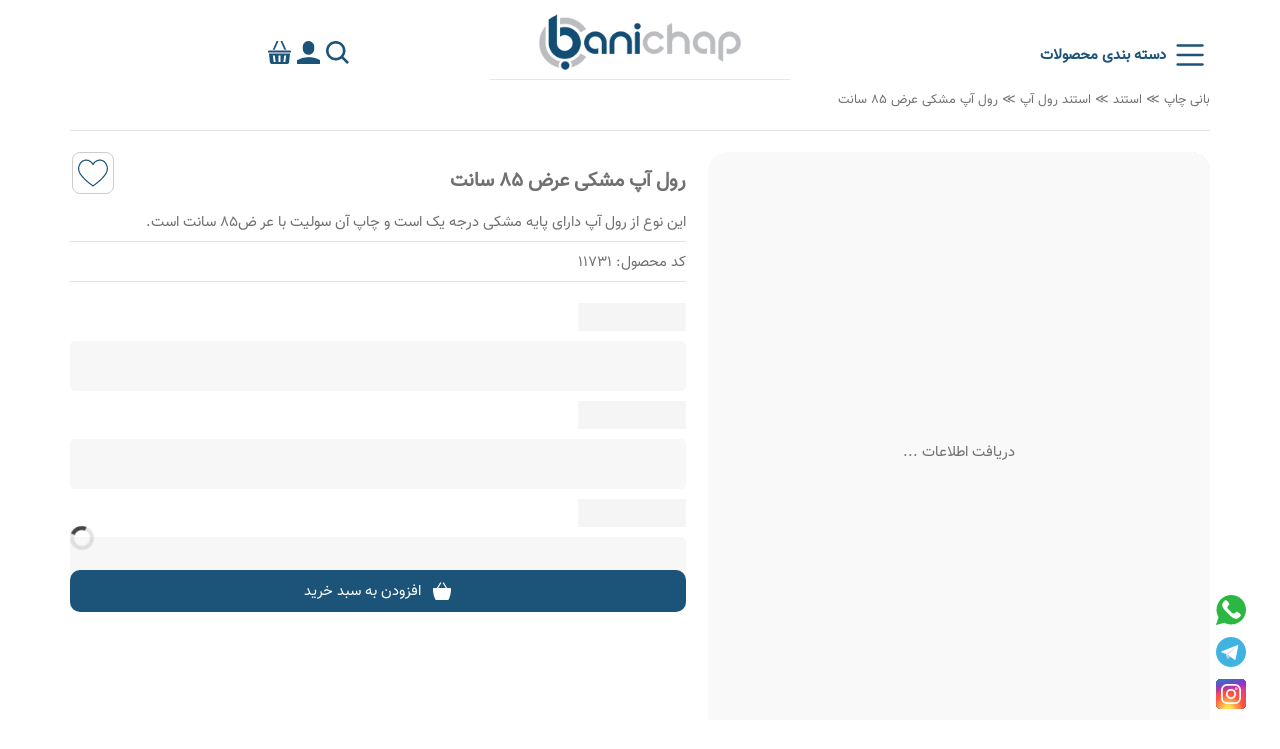

--- FILE ---
content_type: text/html; charset=UTF-8
request_url: https://www.banichap.com/product/11731/%D8%B1%D9%88%D9%84-%D8%A2%D9%BE-%D9%85%D8%B4%DA%A9%DB%8C-%D8%B9%D8%B1%D8%B6-85-%D8%B3%D8%A7%D9%86%D8%AA
body_size: 91400
content:
<!DOCTYPE html>
<html lang="fa" dir="rtl">
    <head>
        <title>قیمت استند رول آپ پایه مشکی درجه‌یک + چاپ عرض ۸۵ | سفارش فوری و ارزان</title>
                <meta name="keywords" content="استند رول آپ پایه مشکی درجه یک, سازه استند رول آپ با چاپ">
                        <meta name="description" content="خرید استند رول آپ پایه مشکی درجه‌یک عرض ۸۵ سانت با چاپ سولیت ضد آب و کیف حمل به صورت پایه پهن، پایه نقره ای، پایه مشکی و درجه یک|رول آپ با چاپ سولیت و p.p در ابعاد مختلف">
                <meta charset="UTF-8">
        <meta name="viewport" content="width=device-width, initial-scale=1">
        <meta http-equiv="X-UA-Compatible" content="IE=edge">
        <meta name="robots" content="all,follow">
        <meta name="author" content="Farzad Afshari">
        <meta property="og:locale" content="fa_IR">
        <meta property="og:site_name" content="بانی چاپ">
        <meta property="og:type" content="article">
        <meta property="og:url" content="https://www.banichap.com/product/11731/%D8%B1%D9%88%D9%84-%D8%A2%D9%BE-%D9%85%D8%B4%DA%A9%DB%8C-%D8%B9%D8%B1%D8%B6-85-%D8%B3%D8%A7%D9%86%D8%AA">
        <meta property="og:title" content="قیمت استند رول آپ پایه مشکی درجه‌یک + چاپ عرض ۸۵ | سفارش فوری و ارزان">
                <meta property="og:description" content="خرید استند رول آپ پایه مشکی درجه‌یک عرض ۸۵ سانت با چاپ سولیت ضد آب و کیف حمل به صورت پایه پهن، پایه نقره ای، پایه مشکی و درجه یک|رول آپ با چاپ سولیت و p.p در ابعاد مختلف">
                        <meta property="og:image" content="https://www.banichap.com/upload/images/product/RLU-85-2Real01.jpg">
                <meta name="twitter:card" content="summary_large_image">
        <meta property="twitter:domain" content="banichap.com">
        <meta name="twitter:title" content="قیمت استند رول آپ پایه مشکی درجه‌یک + چاپ عرض ۸۵ | سفارش فوری و ارزان">
                <meta name="twitter:description" content="خرید استند رول آپ پایه مشکی درجه‌یک عرض ۸۵ سانت با چاپ سولیت ضد آب و کیف حمل به صورت پایه پهن، پایه نقره ای، پایه مشکی و درجه یک|رول آپ با چاپ سولیت و p.p در ابعاد مختلف">
                        <meta name="twitter:image" content="https://www.banichap.com/upload/images/product/RLU-85-2Real01.jpg">
        
        <meta name="csrf-token" content="azvgUw1pxXkF3uTvUSzV3lmAe6Mwxe2fQwyrxdz4">
        <link rel="preload" href="https://www.banichap.com/fonts/vazir.woff2" as="font" crossorigin="anonymous">
        <link rel="icon" type="image/png" sizes="512x512" href="https://www.banichap.com/upload/images/favicon-512.png">

        <script type="application/ld+json">
            {
                "@context": "https://schema.org",
                "@graph": [
                    {
                        "@type": "WebSite",
                        "@id": "https://www.banichap.com/#website",
                        "url": "https://www.banichap.com/",
                        "name": "بانی چاپ",
                        "alternateName": "Banichap",
                        "inLanguage": "fa-IR",
                        "publisher": {
                            "@id": "https://www.banichap.com/#organization"
                        },
                        "potentialAction": {
                            "@type": "SearchAction",
                            "target": "https://www.banichap.com/product/search?q={search_term_string}",
                            "query-input": "required name=search_term_string"
                        }
                    },
                    {
                        "@type": "Organization",
                        "@id": "https://www.banichap.com/#organization",
                        "name": "بانی چاپ",
                        "alternateName": "Banichap",
                        "url": "https://www.banichap.com/",
                        "logo": {
                            "@type": "ImageObject",
                            "@id": "https://www.banichap.com/#logo",
                            "url": "https://www.banichap.com/images/banichap.png",
                            "contentUrl": "https://www.banichap.com/images/banichap.png",
                            "caption": "بانی چاپ لوگو"
                        },
                        "image": {
                            "@id": "https://www.banichap.com/#logo"
                        },
                        "telephone": "+98-21-88254010",
                        "address": {
                            "@type": "PostalAddress",
                            "streetAddress": "تهران، گیشا، خیابان دوم، پلاک 28، طبقه 2",
                            "addressLocality": "تهران",
                            "addressCountry": "IR"
                        },
                        "sameAs": [
                            "https://www.instagram.com/banichap",
                            "https://www.aparat.com/banichap",
                            "https://wa.me/989353169009",
                            "https://t.me/banichap_105"
                        ]
                    }
            ,{
                "@type": "WebPage",
                "@id": "https://www.banichap.com/product/11731/%D8%B1%D9%88%D9%84-%D8%A2%D9%BE-%D9%85%D8%B4%DA%A9%DB%8C-%D8%B9%D8%B1%D8%B6-85-%D8%B3%D8%A7%D9%86%D8%AA#webpage",
                "url": "https://www.banichap.com/product/11731/%D8%B1%D9%88%D9%84-%D8%A2%D9%BE-%D9%85%D8%B4%DA%A9%DB%8C-%D8%B9%D8%B1%D8%B6-85-%D8%B3%D8%A7%D9%86%D8%AA",
                "name": "رول آپ مشکی عرض 85 سانت",
                "description": "خرید استند رول آپ پایه مشکی درجه‌یک عرض ۸۵ سانت با چاپ سولیت ضد آب و کیف حمل به صورت پایه پهن، پایه نقره ای، پایه مشکی و درجه یک|رول آپ با چاپ سولیت و p.p در ابعاد مختلف",
                "inLanguage": "fa-IR",
                "isPartOf": {"@id": "https://www.banichap.com/#website"},
                "breadcrumb": {"@id": "https://www.banichap.com/product/11731/%D8%B1%D9%88%D9%84-%D8%A2%D9%BE-%D9%85%D8%B4%DA%A9%DB%8C-%D8%B9%D8%B1%D8%B6-85-%D8%B3%D8%A7%D9%86%D8%AA#breadcrumb"},
                "mainEntity": { "@id": "https://www.banichap.com/product/11731/%D8%B1%D9%88%D9%84-%D8%A2%D9%BE-%D9%85%D8%B4%DA%A9%DB%8C-%D8%B9%D8%B1%D8%B6-85-%D8%B3%D8%A7%D9%86%D8%AA#product" }
            }
        ,{
                "@type": "Product",
                "@id": "https://www.banichap.com/product/11731/%D8%B1%D9%88%D9%84-%D8%A2%D9%BE-%D9%85%D8%B4%DA%A9%DB%8C-%D8%B9%D8%B1%D8%B6-85-%D8%B3%D8%A7%D9%86%D8%AA#product",
                "name": "رول آپ مشکی عرض 85 سانت",
                "sku": 11731,
                "mpn": 11731,
                "url": "https://www.banichap.com/product/11731/%D8%B1%D9%88%D9%84-%D8%A2%D9%BE-%D9%85%D8%B4%DA%A9%DB%8C-%D8%B9%D8%B1%D8%B6-85-%D8%B3%D8%A7%D9%86%D8%AA",
                "description": "خرید استند رول آپ پایه مشکی درجه‌یک عرض ۸۵ سانت با چاپ سولیت ضد آب و کیف حمل به صورت پایه پهن، پایه نقره ای، پایه مشکی و درجه یک|رول آپ با چاپ سولیت و p.p در ابعاد مختلف",
                "brand": { "@id": "https://www.banichap.com/#organization" },
                "manufacturer": { "@id": "https://www.banichap.com/#organization" },
                "category": "استند رول آپ"
                
            }            ,{
                "@type": "BreadcrumbList",
                "@id": "https://www.banichap.com/product/11731/%D8%B1%D9%88%D9%84-%D8%A2%D9%BE-%D9%85%D8%B4%DA%A9%DB%8C-%D8%B9%D8%B1%D8%B6-85-%D8%B3%D8%A7%D9%86%D8%AA#breadcrumb",
                "itemListElement": [
                    {
                        "@type": "ListItem",
                        "position": 1,
                        "item": {
                            "@id": "https://www.banichap.com",
                            "name": "بانی چاپ"
                        }
                    },
                                                                                                                {
                        "@type": "ListItem",
                        "position": 2,
                        "item": {
                            "@id": "https://www.banichap.com/roll-up-stands",
                            "name": "استند رول آپ"
                        }
                    },
                                                                                                {
                        "@type": "ListItem",
                        "position": 3,
                        "item": {
                            "@id": "https://www.banichap.com/portable-exhibition-stands",
                            "name": "استند"
                        }
                    },
                                                        {
                        "@type": "ListItem",
                        "position": 4,
                        "item": {
                            "@id": "https://www.banichap.com/product/11731/%D8%B1%D9%88%D9%84-%D8%A2%D9%BE-%D9%85%D8%B4%DA%A9%DB%8C-%D8%B9%D8%B1%D8%B6-85-%D8%B3%D8%A7%D9%86%D8%AA",
                            "name": "رول آپ مشکی عرض 85 سانت"
                        }
                    }
                ]
            }                    ]
            }
        </script>
        
    
        <link rel="canonical" href="https://www.banichap.com/product/11731/%D8%B1%D9%88%D9%84-%D8%A2%D9%BE-%D9%85%D8%B4%DA%A9%DB%8C-%D8%B9%D8%B1%D8%B6-85-%D8%B3%D8%A7%D9%86%D8%AA">
        <meta name="product_price" content="2722000">
        <meta name="product_old_price" content="2722000">
        
        <style>
            @font-face {
                font-family: vazir;
                src: url('https://www.banichap.com/fonts/vazir.woff2') format('woff2');
                font-weight: normal;
                font-display: swap;
            }
            html, body, div, span, applet, object, iframe, h1, h2, h3, h4, h5, h6, p, blockquote, pre, a, abbr, acronym, address, big, cite, code, del, dfn, em, img, ins, kbd, q, s, samp, small, strike, strong, sub, sup, tt, var, b, u, i, center, dl, dt, dd, ol, ul, li, fieldset, form, label, legend, table, caption, tbody, tfoot, thead, tr, th, td, article, aside, canvas, details, embed, figure, figcaption, footer, header, hgroup, menu, nav, output, ruby, section, summary, time, mark, audio, video {margin: 0;padding: 0;border: 0;font-size: 100%;font: inherit;vertical-align: baseline;}article, aside, details, figcaption, figure, footer, header, hgroup, menu, nav, section {display: block;}body {line-height: 1;}ol, ul {list-style: none;}blockquote, q {quotes: none;}blockquote:before, blockquote:after, q:before, q:after {content: '';content: none;}table {border-collapse: collapse;border-spacing: 0;}html {line-height: 1.15;-webkit-text-size-adjust: 100%;}body {margin: 0;}main {display: block;}h1 {font-size: 2em;margin: 0.67em 0;}hr {box-sizing: content-box;height: 0;overflow: visible;}a {background-color: transparent;}b, strong {font-weight: bolder;}img {border-style: none;}button, input, optgroup, select, textarea {font-family: inherit;font-size: 100%;line-height: 1.15;margin: 0;}button, input {overflow: visible;}button, select {text-transform: none;}button, [type="button"], [type="reset"], [type="submit"] {-webkit-appearance: button;}button::-moz-focus-inner, [type="button"]::-moz-focus-inner, [type="reset"]::-moz-focus-inner, [type="submit"]::-moz-focus-inner {border-style: none;padding: 0;}button:-moz-focusring, [type="button"]:-moz-focusring, [type="reset"]:-moz-focusring, [type="submit"]:-moz-focusring {outline: 1px dotted ButtonText;}textarea {overflow: auto;}[type="checkbox"], [type="radio"] {box-sizing: border-box;padding: 0;}[type="number"]::-webkit-inner-spin-button, [type="number"]::-webkit-outer-spin-button {height: auto;}[hidden] {display: none;}body {font-family: 'vazir', tahoma;color: #707070;font-size: 15px;line-height: normal;}a {color: #707070;text-decoration: none;-moz-transition: all .4s ease-in-out;-o-transition: all .4s ease-in-out;-webkit-transition: all .4s ease-in-out;transition: all .4s ease-in-out;}a:hover {color: #1c5379;text-decoration: none;}ul {list-style: none;}button {border: none;outline: none;background: transparent;cursor: pointer;}button:focus {border: none;outline: none;}input, textarea {border: none;outline: none;border-radius: 15px;box-sizing: border-box;}.main_button {background: #1c5379;color: #fff;padding: 10px 14px;border-radius: 5px;display: block;border: none;}.dir_ltr {direction: ltr;}.s_d-flex-c {display: flex;justify-content: center;align-items: center;}.s_o-h {overflow: hidden;}.s_f-r {float: right;}.s_f-l {float: left;}.s_d-b {display: block;}.s_b-r5 {border-radius: 5px;}.s_p-r {position: relative;}.s_p-a {position: absolute;}.s_mb-10 {margin-bottom: 10px;}.s_mb-20 {margin-bottom: 20px;}.s_mb-30 {margin-bottom: 30px;}.s_f-c1 {color: #1c5379;}.s_t-a-c {text-align: center;}.s_w4 {margin-bottom: 1%;width: 24.25%;float: right;}.s_w4:nth-child(4n+2){margin-right: 1%;margin-left: 0.5%;}.s_w4:nth-child(4n+3){margin-right: 0.5%;margin-left: 1%;}.s_w3{margin-bottom: 1%;width: 32.6%;float: right;}.s_w3:nth-child(3n+2){margin-right: 1%;margin-left: 1%;}.s_w2{margin-bottom: 1%;width: 49.5%;float: right;}.s_w2:nth-child(2n+2){margin-right: 1%;}.clearfix::after {content: '';clear: both;display: block;}.s_flex{display: flex;flex-wrap: wrap;}.s_flex_4{width: 22.75%;}.s_flex_4:nth-child(4n+2){margin-right: 3%;margin-left: 1.5%;}.s_flex_4:nth-child(4n+3){margin-right: 1.5%;margin-left: 3%;}.s_flex_3{width: 31.33%;}.s_flex_3:nth-child(3n+2){margin-right: 3%;margin-left: 3%;}hr {border: 0;height: 0;border-top: 1px solid rgba(0, 0, 0, 0.1);border-bottom: 1px solid rgba(255, 255, 255, 0.3);}.p_l_p_0 {display: none;}.p_l_p_1 {position: fixed;top: 0;right: 0;bottom: 0;left: 0;z-index: 500;display: flex;align-items: center;justify-content: center;background: rgba(0,0,0,0.5);}.p_l_p_1 > div {background: #fff;border-radius: 100%;text-align: center;box-shadow: 0 0 10px 2px rgba(0,0,0,0.4);width: 95px;height: 95px;display: flex;justify-content: center;align-items: center;}.app_main_loader_1 {width: 50px;aspect-ratio: 1;border-radius: 50%;background: radial-gradient(farthest-side,#1c5379 94%,#0000) top/8px 8px no-repeat, conic-gradient(#0000 30%,#1c5379);-webkit-mask: radial-gradient(farthest-side,#0000 calc(100% - 8px),#000 0);animation: l13 1s infinite linear;}@keyframes l13{100%{transform: rotate(1turn)}}.p_h_s_p_0 {position: fixed;top: -600px;left: 0;right: 0;background: #f0f0f0;z-index: 20;padding: 0 18%;min-height: 350px;-moz-transition: all 0.5s;-o-transition: all 0.5s;-webkit-transition: all 0.5s;transition: all 0.5s }.p_h_s_p_0 form {width: 100%;}.p_h_s_p_1 {position: relative;border-bottom: 1px solid #656565;padding-bottom: 20px;display: flex;justify-content: space-between;align-items: center;}.p_h_s_p_1 button {position: absolute;left: 15px;width: 28px;height: 28px;margin: 0;padding: 0;}.p_h_s_p_1 button svg {max-width: 100%;height: auto;}.p_h_s_p_1 button:first-child {right: 15px;}.p_h_s_p_1 input {border: none;outline: none;width: 100%;background: transparent;font-size: 20px;padding-right: 65px }.p_h_s_p_1 ul {position: absolute;top: 44px;background: #fff;width: 100%;box-shadow: 0px 4px 5px 1px rgba(0,0,0,0.1);z-index: 2;border-bottom-left-radius: 4px;border-bottom-right-radius: 4px;max-height: 200px;overflow-y: auto;}.p_h_s_p_1 li a {padding: 10px 25px;display: block;font-size: 14px }.p_h_s_p_1 li div {border-bottom: 1px solid #ccc;margin: 0 10px }.p_h_s_p_1 li:last-child div {display: none;}.main_container {max-width: 1140px;margin: 0 auto;padding: 0 10px;}.p_a_m_h_1 {width: 100%;margin: 0 auto;padding: 0;height: 70px;}.p_a_m_h_1_absolute {position: absolute;top: 0;left: 0;right: 0;z-index: 1;}.p_a_m_h_1_1 {margin: 0 auto ;max-width: 1140px;min-width: 980px;height: 100%;}.p_a_m_h_1_1 > hr {max-width: 300px;margin: 9px auto;display: block;}.p_a_m_h_1_1_1{display: flex;flex-flow: row wrap;justify-content: space-between;align-items: flex-end;height: 100%;}.app_main_header_absolute {position: absolute;top: 0;left: 0;right: 0;z-index: 1;}.p_a_m_h_1_1_1_1{width: 50%;order: 2;overflow: hidden;}.p_a_m_h_1_1_1_1 a {display: block;max-width: 210px;margin: 0 auto;}.p_a_m_h_1_1_1_1 svg, .p_a_m_h_1_1_1_1 img {display: block;width: 100%!important;height: auto!important;}.p_a_m_h_1_1_1_3 {order: 1;width: 25%;justify-content: start;display: flex;justify-content: start;align-items: center;}.p_a_m_h_1_1_1_3 button {display: block;position: relative;}.p_a_m_h_1_1_1_3 button svg {display: block!important;width: 28px;height: 28px;}.p_a_m_h_1_1_1_3 #main_menu_button {display: flex;align-items: center;}.p_a_m_h_1_1_1_3 #main_menu_button span {font-weight: bold;color: #1c5379;margin-right: 10px;}.p_a_m_h_1_1_1_1_1, .p_a_m_h_1_1_1_2 {display: none;}.p_a_m_h_1_1_1_1_1 button {padding: 0;margin: 0;width: 34px;height: 34px;}.p_a_m_h_1_1_1_1_1 button svg {display: block;}.basket_shopping_popup {position: fixed;top: 0;right: 0;bottom: 0;left: 0;width: 100%;height: 100%;background: rgba(0, 0, 0, 0.5);z-index: 100 }.basket_shopping_popup_inner {position: absolute;top: 0;right: 0;bottom: 0;left: 0;width: 100%;height: 100%;display: flex;align-items: center;justify-content: center;}.top_basket {background: #fff;padding: 20px;width: 40%;border-radius: 3px;}.top_basket .top_basket_empty > div {display: flex;align-items: center;justify-content: center;height: 120px;width: 180px;margin: 0 auto;}.top_basket ul {overflow-y: auto;height: 50vh;}.top_basket li {padding: 0 10px;}.top_basket li .top_basket_image img {width: 100%;max-width: 80px }.top_basket .top_basket_content {margin-right: 10px;}.top_basket .top_basket_content div:nth-child(2) a {font-weight: bold;font-size: 12px }.top_basket .top_basket_content div:nth-child(3) {color: #656565;font-size: 12px;font-weight: bold;}.top_basket .delete_item {bottom: 11px;left: 12px;background: center/contain no-repeat url("data:image/svg+xml,%3Csvg width='64px' height='64px' viewBox='0 0 24 24' fill='none' xmlns='http://www.w3.org/2000/svg'%3E%3Cg id='SVGRepo_bgCarrier' stroke-width='0'%3E%3C/g%3E%3Cg id='SVGRepo_tracerCarrier' stroke-linecap='round' stroke-linejoin='round'%3E%3C/g%3E%3Cg id='SVGRepo_iconCarrier'%3E%3Cpath fill-rule='evenodd' clip-rule='evenodd' d='M11.4698 2.25H11.5302C12.0129 2.24999 12.421 2.24998 12.7592 2.27848C13.1166 2.30859 13.451 2.37374 13.7758 2.53412C14.0492 2.66911 14.2983 2.84863 14.5129 3.06534C14.7677 3.32282 14.9353 3.61939 15.0768 3.94892C15.2108 4.26078 15.3399 4.64793 15.4925 5.10588L15.7115 5.76283C15.7377 5.84148 15.7502 5.92141 15.7502 6H18.2222C19.2041 6 20 6.79594 20 7.77778C20 7.90051 19.9005 8 19.7778 8H3.22222C3.09949 8 3 7.90051 3 7.77778C3 6.79594 3.79594 6 4.77778 6H7.24979C7.2498 5.92141 7.26226 5.84148 7.28848 5.76283L7.50745 5.10592C7.66009 4.64796 7.78913 4.26078 7.92313 3.94892C8.06472 3.61939 8.23225 3.32282 8.48713 3.06534C8.70165 2.84863 8.95073 2.66911 9.22416 2.53412C9.54902 2.37374 9.88335 2.30859 10.2407 2.27848C10.579 2.24998 10.9871 2.24999 11.4698 2.25ZM14.079 5.60888L14.2094 6H8.79056L8.92093 5.60888C9.08566 5.11469 9.19521 4.788 9.3013 4.54107C9.40259 4.30534 9.47964 4.19487 9.55315 4.12061C9.65067 4.02211 9.76388 3.9405 9.88817 3.87915C9.98186 3.83289 10.111 3.79473 10.3667 3.77318C10.6345 3.75062 10.9791 3.75 11.5 3.75C12.0209 3.75 12.3655 3.75062 12.6333 3.77318C12.889 3.79473 13.0181 3.83289 13.1118 3.87915C13.2361 3.9405 13.3493 4.02211 13.4468 4.12061C13.5203 4.19487 13.5974 4.30534 13.6987 4.54107C13.8048 4.788 13.9143 5.11469 14.079 5.60888Z' fill='%23878787'%3E%3C/path%3E%3Cpath d='M6.31017 21.6385C5.88874 21.2769 5.79537 20.67 5.60863 19.4562L4.08861 9.57603C4.04742 9.3083 4.02682 9.17444 4.10165 9.08722C4.17647 9 4.31191 9 4.58279 9H18.4172C18.6881 9 18.8235 9 18.8983 9.08722C18.9731 9.17444 18.9526 9.3083 18.9114 9.57603L17.3913 19.4562C17.2046 20.67 17.1112 21.2769 16.6898 21.6385C16.2684 22 15.6543 22 14.4262 22H8.57374C7.34564 22 6.7316 22 6.31017 21.6385Z' fill='%23878787'%3E%3C/path%3E%3C/g%3E%3C/svg%3E");width: 24px;height: 24px }.top_basket .total_price {color: red;font-size: 18px;text-align: center;font-weight: bold;}.top_basket .link_to_order {background: #1c5379;color: #fff;padding: 10px 14px;}.top_basket .second_basket_label {top: 0;background: red;color: #fff;padding: 2px 5px;font-size: 10px;left: 0 }.top_basket .item_discount {position:absolute;top: 0px;right: 0px;background:#1c5379;color:#fff;font-size:16px;border-radius:100%;width: 40px;height: 40px;z-index:1;display: flex;justify-content: center;align-items: center;}.basket_shopping_popup .close_icon {position:absolute;top: 10px;left: 10px;width: 40px;height: 40px;background-image: url('data:image/svg+xml,<svg width="64px" height="64px" viewBox="0 0 32 32" xmlns="http://www.w3.org/2000/svg" fill="%23000000"><g stroke-width="0"></g><g stroke-linecap="round" stroke-linejoin="round"></g><g><g fill="none" fill-rule="evenodd"><path d="m0 0h32v32h-32z"></path><path d="m16 0c8.836556 0 16 7.163444 16 16s-7.163444 16-16 16-16-7.163444-16-16 7.163444-16 16-16zm0 2c-7.7319865 0-14 6.2680135-14 14s6.2680135 14 14 14 14-6.2680135 14-14-6.2680135-14-14-14zm4.2426407 9.7573593c.3905243.3905243.3905243 1.0236893 0 1.4142136l-2.8284271 2.8284271 2.8284271 2.8284271c.3905243.3905243.3905243 1.0236893 0 1.4142136s-1.0236893.3905243-1.4142136 0l-2.8284271-2.8284271-2.8284271 2.8284271c-.3905243.3905243-1.0236893.3905243-1.4142136 0s-.3905243-1.0236893 0-1.4142136l2.8284271-2.8284271-2.8284271-2.8284271c-.3905243-.3905243-.3905243-1.0236893 0-1.4142136s1.0236893-.3905243 1.4142136 0l2.8284271 2.8284271 2.8284271-2.8284271c.3905243-.3905243 1.0236893-.3905243 1.4142136 0z" fill="%23ffffff" fill-rule="nonzero"></path></g></g></svg>');background-repeat: no-repeat;background-size: 40px 40px;cursor: pointer;z-index: 30;}.header_shopping_count {display: block;position: absolute;background: #1c5379;color: #fff;align-items: center;border-radius: 100%;width: 24px;height: 24px;justify-content: center;top: -16px;left: 10px;font-size: 12px;user-select: none;display: none;}.top_user_account{position: relative;display: block;}.responsive_top_user_account{margin-right: 10px;position: relative;display: none;width: 30px;height: 30px;border-radius: 100%;}.responsive_top_user_account img{width: 100%;border-radius: 100%;}.top_user_account .top_user_account_container {display: none;top: 45px;right: -133px;min-width: 250px;z-index: 10;position: absolute;box-shadow: 0 2px 5px 1px rgba(0,0,0,0.4);border-radius: 5px;padding: 15px;background: #fff }.top_user_account .top_user_account_container_show {display: block;}.top_user_account .top_user_account_container:before {content: '';position: absolute;top: -19px;width: 0;height: 0;border-left: 10px solid transparent;border-right: 10px solid transparent;border-bottom: 20px solid #fff;filter: drop-shadow(0 -2px 1px rgba(0,0,0,0.4));}.top_user_account .first_block a {color: #1c5379;font-size: 12px }.top_user_account .first_block div:nth-child(2) {cursor: pointer;}.top_user_account .first_block img {max-width: 48px;border-radius: 100% }.top_user_account .second_block a:first-child {display: inline-block;width: 20px;height: 20px;background: center/contain no-repeat url("data:image/svg+xml,%3Csvg width='64px' height='64px' viewBox='0 0 24 24' fill='none' xmlns='http://www.w3.org/2000/svg' stroke='%23878787'%3E%3Cg id='SVGRepo_bgCarrier' stroke-width='0'%3E%3C/g%3E%3Cg id='SVGRepo_tracerCarrier' stroke-linecap='round' stroke-linejoin='round'%3E%3C/g%3E%3Cg id='SVGRepo_iconCarrier'%3E%3Cpath d='M10 12H18M18 12L15.5 9.77778M18 12L15.5 14.2222M18 7.11111V5C18 4.44772 17.5523 4 17 4H7C6.44772 4 6 4.44772 6 5V19C6 19.5523 6.44772 20 7 20H17C17.5523 20 18 19.5523 18 19V16.8889' stroke='%23464455' stroke-linecap='round' stroke-linejoin='round'%3E%3C/path%3E%3C/g%3E%3C/svg%3E");}.top_user_account .second_block a:last-child {display: inline-block;font-size: 13px;margin-right: 5px }.p_a_m_h_1_1_1_4{width: 25%;order: 3;display: flex;justify-content: end;align-items: center;gap: 12px;}.p_a_m_h_1_1_1_4 button {width: 35px;height: 35px;display: block;position: relative;}.p_a_m_h_1_1_1_4 button svg, .p_a_m_h_1_1_1_4 .top_header_login_link svg {display: block!important;width: 100%!important;height: 100%!important;}.top_header_login_link {width: 23px!important;height: 23px!important;display: block;}#m_m_b_0{position: absolute;left: 0;right: 0;top: 90px;z-index: 1;width: 100%;height: 100vh;display: none;backdrop-filter: blur(6px);background: rgba(0, 0, 0, 0.7);}.m_m_b_0_show{display: block!important;}.p_m_m_c_0 a:hover {color: #1c5379!important;}.p_m_m_c_0 .p_m_m_c_1 {position: relative;text-align: center;display: flex;justify-content: center;}.p_m_m_c_0 .p_m_m_c_1 .p_m_m_c_1_1 {padding: 15px 0;}.p_m_m_c_0 .p_m_m_c_1 .p_m_m_c_1_1 > a {font-size: 18px;font-weight: bold;border-left: 2px solid #ccc;padding: 0 25px;position: relative;display: block;}.p_m_m_c_0 .p_m_m_c_1 .p_m_m_c_1_1 > a span {display: block;position: absolute;left: 0;right:0;border: 1px solid #1c5379;top: 41px;z-index: -1 }.p_m_m_c_0 .p_m_m_c_1 .p_m_m_c_1_1:last-child > a {border-left: none;}.p_m_m_c_0 .p_m_m_c_1_1_1 {position: absolute;width: 100%;text-align: center;margin: 0 auto;right: 0;left:0;display: none;max-width: 1140px;z-index: 100;border-bottom-left-radius: 10px;border-bottom-right-radius: 10px;overflow: hidden;box-shadow: 0 2px 7px 0.5px rgba(0, 0, 0, 0.1);}.p_m_m_c_0 .p_m_m_c_1_1_1 > div {width: 100%;min-height: 320px;background: white;border-top: 1px solid #ccc;box-shadow: 0 11px 10px -2px rgba(0,0,0,0.3);-webkit-box-shadow: 0 11px 10px -2px rgba(0,0,0,0.3);-moz-box-shadow: 0 11px 10px -2px rgba(0,0,0,0.3);margin: auto 0;border-bottom-left-radius: 10px;border-bottom-right-radius: 10px;padding-top: 20px;}.p_m_m_c_0 .p_m_m_c_1_1_1_1 {width: 17%;text-align: right;height: 100%;}.p_m_m_c_0 .p_m_m_c_1_1_1_1 > a {overflow: hidden;padding: 10px 28px;font-weight: normal;font-size: 15px;display: block;transition: all 0.5s;}.p_m_m_c_0 .p_m_m_c_1_1_1_1 > a:hover {font-weight: bold!important;}.p_m_m_c_0 .p_m_m_c_1_1_1_1 > a div:first-child {float: right;}.p_m_m_c_0 .p_m_m_c_1_1_1_1 > a div:last-child {float: left;}.p_m_m_c_0 .p_m_m_c_1_1_1_1 > a div:last-child span {display: block;width: 16px;height: 16px;margin-top: 4px;}.p_m_m_c_0 .p_m_m_c_1_1_1_2 {position: absolute;width: 83%;left: 0;top: 0;height: auto;text-align: right;display: none;height: 100%;border-right: 1px solid #f0f0f0;border-bottom-left-radius: 10px;border-bottom-right-radius: 10px;}.p_m_m_c_0 .p_m_m_c_1_1_1_2 > div {display: grid;grid-template-columns: auto auto auto;grid-gap: 18px;padding: 30px;}.p_m_m_c_0 .p_m_m_c_1_1_1_2 a {transition: all 0.5s;padding: 10px 0 }.p_m_m_c_0 .p_m_m_c_1_1_1_2 a:hover {font-weight: bold;}.sticky_megamenu {position: fixed;width: 100%;top: 0;right: 0;left: 0;background: #fff;transition: all 0.5s;-webkit-transition: all 0.5s;-moz-transition: all 0.5s;z-index: 10;box-shadow: 0px 0px 7px 0px #ccc;}.image_spinner_container {display: flex;align-items: center;justify-content: center;min-height: 200px;font-size: 12px;background: #f9f9f9;color: #424242;border-radius: 5px;}.bread_crumb {font-size: 13px;}.main_footer {max-width: 1140px;margin: 0 auto;}.main_footer h4, .main_footer h1 {font-size: 18px;font-weight: bold;margin-bottom: 10px }.main_footer li {font-size: 14px;margin-bottom: 10px }.main_footer .main_footer_logo div:nth-child(1) {width: 15%;margin-left: 1% }.main_footer .main_footer_logo div:nth-child(1) svg, .main_footer .main_footer_logo div:nth-child(1) img {width: 100%!important;height: auto!important;display: block;}.main_footer .main_footer_logo div:nth-child(2) {width: 85% }.main_footer .s_w3{width: 40%!important;}.footer_news_email input {border: 1px solid #c5c5c5;border-radius: 30px;height: 48px;outline: 0;text-indent: 10px;font-size: 12px;display: block;width: 100%;box-sizing: border-box;}.footer_news_email button {position: absolute;top: 10px;left: 14px;width: 28px;height: 28px;margin: 0;padding: 0;}.order_actions .footer_icons a {width: 30px;height: 30px;margin: 0;}.footer_icons a {width: 40px;height: 40px;margin: 5px;}.responsive_footer_block_1 {display: none;}.main_footer .verification_icons div:first-child {width: 60% }.main_footer .verification_icons div:last-child {position: absolute;left: 0;top: -30px;display: flex;align-items: center;justify-content: center;}.main_footer .verification_icons img {width: 100%!important;max-width: 130px!important;cursor: pointer;height: auto!important;max-height: 130px;}.main_footer .footer_contact_link {font-size: 18px;}.main_footer_copyright {font-size: 13px;margin-bottom: 10px;}.main_footer_copyright div:last-child svg {width: 100%!important;height: auto!important;max-width: 200px;margin: 0 auto;}.responsive_footer_block_2 {width: 74%;}.content_section {border: 1px solid #ccc;padding: 25px 20px;text-align: justify;border-radius: 15px;}.content_section h1, .content_section h2, .content_section h3, .content_section h4, .content_section h5, .content_section h6 {font-size: 18px;color: #003399;}.content_section p {font-size: 14px;}.content_section a {font-weight: bold;text-decoration: underline;}.content_section img {max-width: 400px!important;max-height: none!important;width: 100%!important;}.ca_t_3_style div.content_section, .ca_t_4_style div.content_section, .ca_t_5_style div.content_section, .ca_t_6_style div.content_section, .ca_t_7_style div.content_section, .ca_t_8_style div.content_section, .ca_t_9_style div.content_section, .ca_t_2_style div.content_section, .pr_t_style .content_section {border: none;}.form_1 .title_1 {color: #616161;font-size: 16px;font-weight: bold;}.form_1 .title_2 {color: #616161;}.form_1, .form_2 {padding: 30px;}.form_1, .form_2 {width: 70%;box-sizing: border-box;}.form_1 input, .form_2 input, .form_1 textarea, .form_2 textarea {width: 100%;padding: 10px;}.form_1 input, .form_2 input {height: 42px;}.form_1 .like_dislike_container {padding: 10px 0;}.form_1 .like_dislike_container div:first-child {display: flex;align-items: center;justify-content: center;}.form_1 .like_dislike_container span {display: inline-block;padding: 4px;display: flex;align-items: center;}.form_1 .like_dislike_container span:first-child {margin-left: 20px }.form_1 .like_dislike_container .selected_suggestion {border: 1px solid #1c5379;border-radius: 3px }.form_1 .like_dislike_container span button {width: 20px;height: 20px;margin-left: 3px }.form_1 .like_dislike_container .like_button {background: center/contain no-repeat url("data:image/svg+xml,%3Csvg fill='%23878787' height='64px' width='64px' version='1.1' id='Capa_1' xmlns='http://www.w3.org/2000/svg' xmlns:xlink='http://www.w3.org/1999/xlink' viewBox='0 0 486.926 486.926' xml:space='preserve' stroke='%23878787'%3E%3Cg id='SVGRepo_bgCarrier' stroke-width='0'%3E%3C/g%3E%3Cg id='SVGRepo_tracerCarrier' stroke-linecap='round' stroke-linejoin='round'%3E%3C/g%3E%3Cg id='SVGRepo_iconCarrier'%3E%3Cg%3E%3Cpath d='M462.8,181.564c-12.3-10.5-27.7-16.2-43.3-16.2h-15.8h-56.9h-32.4v-75.9c0-31.9-9.3-54.9-27.7-68.4 c-29.1-21.4-69.2-9.2-70.9-8.6c-5,1.6-8.4,6.2-8.4,11.4v84.9c0,27.7-13.2,51.2-39.3,69.9c-19.5,14-39.4,20.1-41.5,20.8l-2.9,0.7 c-4.3-7.3-12.2-12.2-21.3-12.2H24.7c-13.6,0-24.7,11.1-24.7,24.7v228.4c0,13.6,11.1,24.7,24.7,24.7h77.9c7.6,0,14.5-3.5,19-8.9 c12.5,13.3,30.2,21.6,49.4,21.6h65.9h6.8h135.1c45.9,0,75.2-24,80.4-66l26.9-166.9C489.8,221.564,480.9,196.964,462.8,181.564z M103.2,441.064c0,0.4-0.3,0.7-0.7,0.7H24.7c-0.4,0-0.7-0.3-0.7-0.7v-228.4c0-0.4,0.3-0.7,0.7-0.7h77.9c0.4,0,0.7,0.3,0.7,0.7 v228.4H103.2z M462.2,241.764l-26.8,167.2c0,0.1,0,0.3-0.1,0.5c-3.7,29.9-22.7,45.1-56.6,45.1H243.6h-6.8h-65.9 c-21.3,0-39.8-15.9-43.1-36.9c-0.1-0.7-0.3-1.4-0.5-2.1v-191.6l5.2-1.2c0.2,0,0.3-0.1,0.5-0.1c1-0.3,24.7-7,48.6-24 c32.7-23.2,49.9-54.3,49.9-89.9v-75.3c10.4-1.7,28.2-2.6,41.1,7c11.8,8.7,17.8,25.2,17.8,49v87.8c0,6.6,5.4,12,12,12h44.4h56.9 h15.8c9.9,0,19.8,3.7,27.7,10.5C459,209.864,464.8,225.964,462.2,241.764z'%3E%3C/path%3E%3C/g%3E%3C/g%3E%3C/svg%3E");}.form_1 .like_dislike_container .dislike_button {background: center/contain no-repeat url("data:image/svg+xml,%3Csvg fill='%23878787' height='64px' width='64px' version='1.1' id='Capa_1' xmlns='http://www.w3.org/2000/svg' xmlns:xlink='http://www.w3.org/1999/xlink' viewBox='0 0 486.805 486.805' xml:space='preserve' stroke='%23878787'%3E%3Cg id='SVGRepo_bgCarrier' stroke-width='0'%3E%3C/g%3E%3Cg id='SVGRepo_tracerCarrier' stroke-linecap='round' stroke-linejoin='round'%3E%3C/g%3E%3Cg id='SVGRepo_iconCarrier'%3E%3Cg%3E%3Cpath d='M485.9,241.402l-26.8-167c-5.2-41.9-34.5-66-80.4-66H243.6h-6.8h-65.9c-19.2,0-36.9,8.3-49.4,21.6 c-4.5-5.5-11.4-8.9-19-8.9H24.7c-13.6,0-24.7,11.1-24.7,24.7v228.4c0,13.6,11.1,24.7,24.7,24.7h77.9c9,0,17-4.9,21.3-12.2l2.9,0.7 c4.4,1.3,80.8,25,80.8,90.7v84.9c0,5.2,3.4,9.9,8.4,11.4c0.9,0.3,12.9,4,28.3,4c13.3,0,29.1-2.7,42.5-12.6 c18.4-13.5,27.7-36.5,27.7-68.4v-75.8h32.4h56.9h15.8c15.6,0,31-5.8,43.3-16.2C480.9,290.002,489.8,265.402,485.9,241.402z M103.2,274.302c0,0.4-0.3,0.7-0.7,0.7H24.7c-0.4,0-0.7-0.3-0.7-0.7v-228.4c0-0.4,0.3-0.7,0.7-0.7h77.9c0.4,0,0.7,0.3,0.7,0.7 v228.4H103.2z M447.3,287.202c-7.9,6.8-17.8,10.5-27.7,10.5h-15.8h-56.9h-44.5c-6.6,0-12,5.4-12,12v87.8c0,23.8-6,40.3-17.8,49 c-13,9.6-30.8,8.6-41.1,7v-75.3c0-35.6-17.3-66.7-49.9-89.9c-23.9-16.9-47.6-23.7-48.6-24c-0.2,0-0.3-0.1-0.5-0.1l-5.2-1.2v-191.5 c0.2-0.7,0.4-1.4,0.5-2.1c3.3-21,21.8-36.9,43.1-36.9h65.9h6.8h135.1c33.9,0,52.9,15.2,56.6,45.1c0,0.2,0,0.3,0.1,0.4l26.9,167.1 C464.8,261.002,459,277.102,447.3,287.202z'%3E%3C/path%3E%3C/g%3E%3C/g%3E%3C/svg%3E");}.form_1_response .response_stars span {width: 30px;height: 30px;display: inline-block;}.form_1_response .response_stars .star_unselected {background: center/contain no-repeat url("data:image/svg+xml,%3Csvg version='1.0' id='Layer_1' xmlns='http://www.w3.org/2000/svg' xmlns:xlink='http://www.w3.org/1999/xlink' width='64px' height='64px' viewBox='0 0 64 64' enable-background='new 0 0 64 64' xml:space='preserve' fill='%23ffffff' stroke='%23ffffff'%3E%3Cg id='SVGRepo_bgCarrier' stroke-width='0'%3E%3C/g%3E%3Cg id='SVGRepo_tracerCarrier' stroke-linecap='round' stroke-linejoin='round'%3E%3C/g%3E%3Cg id='SVGRepo_iconCarrier'%3E%3Cpath fill='%23ffffff' d='M63.893,24.277c-0.238-0.711-0.854-1.229-1.595-1.343l-19.674-3.006L33.809,1.15 C33.479,0.448,32.773,0,31.998,0s-1.48,0.448-1.811,1.15l-8.815,18.778L1.698,22.935c-0.741,0.113-1.356,0.632-1.595,1.343 c-0.238,0.71-0.059,1.494,0.465,2.031l14.294,14.657L11.484,61.67c-0.124,0.756,0.195,1.517,0.822,1.957 c0.344,0.243,0.747,0.366,1.151,0.366c0.332,0,0.666-0.084,0.968-0.25l17.572-9.719l17.572,9.719c0.302,0.166,0.636,0.25,0.968,0.25 c0.404,0,0.808-0.123,1.151-0.366c0.627-0.44,0.946-1.201,0.822-1.957l-3.378-20.704l14.294-14.657 C63.951,25.771,64.131,24.987,63.893,24.277z'%3E%3C/path%3E%3C/g%3E%3C/svg%3E");}.form_1_response .response_stars .star_selected {background: center/contain no-repeat url("data:image/svg+xml,%3Csvg version='1.0' id='Layer_1' xmlns='http://www.w3.org/2000/svg' xmlns:xlink='http://www.w3.org/1999/xlink' width='64px' height='64px' viewBox='0 0 64 64' enable-background='new 0 0 64 64' xml:space='preserve' fill='%23ffde00' stroke='%23ffde00'%3E%3Cg id='SVGRepo_bgCarrier' stroke-width='0'%3E%3C/g%3E%3Cg id='SVGRepo_tracerCarrier' stroke-linecap='round' stroke-linejoin='round'%3E%3C/g%3E%3Cg id='SVGRepo_iconCarrier'%3E%3Cpath fill='%23ffde00' d='M63.893,24.277c-0.238-0.711-0.854-1.229-1.595-1.343l-19.674-3.006L33.809,1.15 C33.479,0.448,32.773,0,31.998,0s-1.48,0.448-1.811,1.15l-8.815,18.778L1.698,22.935c-0.741,0.113-1.356,0.632-1.595,1.343 c-0.238,0.71-0.059,1.494,0.465,2.031l14.294,14.657L11.484,61.67c-0.124,0.756,0.195,1.517,0.822,1.957 c0.344,0.243,0.747,0.366,1.151,0.366c0.332,0,0.666-0.084,0.968-0.25l17.572-9.719l17.572,9.719c0.302,0.166,0.636,0.25,0.968,0.25 c0.404,0,0.808-0.123,1.151-0.366c0.627-0.44,0.946-1.201,0.822-1.957l-3.378-20.704l14.294-14.657 C63.951,25.771,64.131,24.987,63.893,24.277z'%3E%3C/path%3E%3C/g%3E%3C/svg%3E");}.form_1_response, .form_2_response{padding: 30px 30px 0;}.form_1_response .avatar_icon img, .form_2_response .avatar_icon img {width: 100%!important;height: auto!important;max-width: 40px;border-radius: 100%;}.form_1_response .form_1_block_1, .form_2_response .form_2_block_1 {width: 5%;}.form_1_response .form_1_block_2, .form_2_response .form_2_block_2 {width: 93% }.form_1_response .form_1_block_2_1, .form_2_response .form_2_block_2_1 {display: flex;justify-content: space-between;align-items: center;}.form_1_response .form_1_block_2_1_1, .form_2_response .form_2_block_2_1_1 {font-size: 15px;}.form_1_response .form_1_block_2_3, .form_2_response .form_2_block_2_3 {text-align: justify;}.form_1_response .form_1_block_2_1_2 {}.form_1_response .form_1_block_2_2, .form_2_response .form_2_block_2_2 {color: #3d3b3c;font-weight: bold;font-size: 16px;}.form_1_response .approve_response_container {display: flex;justify-content: space-between;align-items: center;color: #b1b1b1 }.form_1_response .approve_response_container button {width: 24px;height: 24px;margin: 0 5px }.form_1_response .approve_response_container:first-child {margin-left: 30px }.form_1_response .approve_response_container .like_button {background: center/contain no-repeat url("data:image/svg+xml,%3Csvg fill='%23fff' height='64px' width='64px' version='1.1' id='Layer_1' xmlns='http://www.w3.org/2000/svg' xmlns:xlink='http://www.w3.org/1999/xlink' viewBox='0 0 512 512' xml:space='preserve' stroke='%23fff'%3E%3Cg id='SVGRepo_bgCarrier' stroke-width='0'%3E%3C/g%3E%3Cg id='SVGRepo_tracerCarrier' stroke-linecap='round' stroke-linejoin='round'%3E%3C/g%3E%3Cg id='SVGRepo_iconCarrier'%3E%3Cg%3E%3Cg%3E%3Cg%3E%3Cpath d='M160,224H53.333C23.936,224,0,247.936,0,277.333V448c0,29.397,23.936,53.333,53.333,53.333h64 c29.397,0,53.333-23.936,53.333-53.333V234.667C170.667,228.779,165.888,224,160,224z'%3E%3C/path%3E%3Cpath d='M512,304c0-12.821-5.099-24.768-13.867-33.6c9.963-10.901,15.04-25.536,13.632-40.725 c-2.496-27.115-26.944-48.341-55.637-48.341H324.373c6.507-19.819,16.96-56.149,16.96-85.333c0-46.272-39.317-85.333-64-85.333 c-22.165,0-37.995,12.459-38.677,12.992c-2.539,2.027-3.989,5.099-3.989,8.341v72.32l-47.957,103.893 c-1.472,3.221-1.28,6.955,0.555,9.984c3.136,5.184,4.736,10.731,4.736,16.448v213.333c0,5.141-0.597,10.368-1.835,16.021 c-1.259,5.739,2.347,11.413,8.064,12.693c9.365,2.112,18.539,3.285,25.771,3.285h195.819c23.232,0,43.563-15.659,48.32-37.269 c2.453-11.115,1.003-22.336-3.84-32.043c15.765-7.936,26.368-24.192,26.368-42.688c0-7.531-1.728-14.784-5.013-21.333 C501.397,338.731,512,322.496,512,304z'%3E%3C/path%3E%3C/g%3E%3C/g%3E%3C/g%3E%3C/g%3E%3C/svg%3E");}.form_1_response .approve_response_container .dislike_button {background: center/contain no-repeat url("data:image/svg+xml,%3Csvg fill='%23fff' height='64px' width='64px' version='1.1' id='Layer_1' xmlns='http://www.w3.org/2000/svg' xmlns:xlink='http://www.w3.org/1999/xlink' viewBox='0 0 512 512' xml:space='preserve' stroke='%23fff'%3E%3Cg id='SVGRepo_bgCarrier' stroke-width='0'%3E%3C/g%3E%3Cg id='SVGRepo_tracerCarrier' stroke-linecap='round' stroke-linejoin='round'%3E%3C/g%3E%3Cg id='SVGRepo_iconCarrier'%3E%3Cg%3E%3Cg%3E%3Cg%3E%3Cpath d='M117.333,10.667h-64C23.936,10.667,0,34.603,0,64v170.667C0,264.064,23.936,288,53.333,288H160 c5.888,0,10.667-4.779,10.667-10.667V64C170.667,34.603,146.731,10.667,117.333,10.667z'%3E%3C/path%3E%3Cpath d='M512,208c0-18.496-10.603-34.731-26.347-42.667c3.285-6.549,5.013-13.781,5.013-21.333 c0-18.496-10.603-34.752-26.368-42.688c4.864-9.728,6.293-20.928,3.84-32.043C463.36,47.68,443.051,32,419.819,32H224 c-7.232,0-16.405,1.173-25.771,3.285c-5.739,1.301-9.344,6.976-8.064,12.693C191.403,53.632,192,58.859,192,64v213.333 c0,5.739-1.6,11.264-4.736,16.448c-1.835,3.029-2.048,6.763-0.555,9.984l47.957,103.893v72.32c0,3.243,1.472,6.293,3.989,8.341 c0.683,0.555,16.512,13.013,38.677,13.013c24.683,0,64-39.061,64-85.333c0-29.184-10.453-65.515-16.96-85.333h131.755 c28.715,0,53.141-21.248,55.637-48.341c1.387-15.189-3.669-29.824-13.632-40.725C506.901,232.768,512,220.821,512,208z'%3E%3C/path%3E%3C/g%3E%3C/g%3E%3C/g%3E%3C/g%3E%3C/svg%3E");}.form_1_response .form_1_block_2_4_1 {display: flex;align-items: center;}.form_1_response .form_1_block_2_4_1 .like_this {margin-left: 5px;display: inline-block;width: 18px;height: 18px;background: center/contain no-repeat url("data:image/svg+xml,%3Csvg xmlns='http://www.w3.org/2000/svg' x='0px' y='0px' width='64' height='64' viewBox='0,0,256,256'%0Astyle='fill:%23000000;'%3E%3Cg fill='%23878787' fill-rule='nonzero' stroke='none' stroke-width='1' stroke-linecap='butt' stroke-linejoin='miter' stroke-miterlimit='10' stroke-dasharray='' stroke-dashoffset='0' style='mix-blend-mode: normal'%3E%3Cg transform='scale(4,4)'%3E%3Cpath d='M32,6c-14.359,0 -26,11.641 -26,26c0,14.359 11.641,26 26,26c14.359,0 26,-11.641 26,-26c0,-14.359 -11.641,-26 -26,-26zM29,42l-11,-11l2,-3l9,6l13.957,-12l3.043,3z'%3E%3C/path%3E%3C/g%3E%3C/g%3E%3C/svg%3E");}.form_1_response .form_1_block_2_4_1 .dislike_this {margin-left: 5px;display: inline-block;width: 18px;height: 18px;background: center/contain no-repeat url("data:image/svg+xml,%3Csvg xmlns='http://www.w3.org/2000/svg' x='0px' y='0px' width='30' height='30' viewBox='0,0,256,256'%0Astyle='fill:%23000000;'%3E%3Cg fill='%23878787' fill-rule='nonzero' stroke='none' stroke-width='1' stroke-linecap='butt' stroke-linejoin='miter' stroke-miterlimit='10' stroke-dasharray='' stroke-dashoffset='0' style='mix-blend-mode: normal'%3E%3Cg transform='scale(8.53333,8.53333)'%3E%3Cpath d='M15,3c-6.627,0 -12,5.373 -12,12c0,6.627 5.373,12 12,12c6.627,0 12,-5.373 12,-12c0,-6.627 -5.373,-12 -12,-12zM16.414,15c0,0 3.139,3.139 3.293,3.293c0.391,0.391 0.391,1.024 0,1.414c-0.391,0.391 -1.024,0.391 -1.414,0c-0.154,-0.153 -3.293,-3.293 -3.293,-3.293c0,0 -3.139,3.139 -3.293,3.293c-0.391,0.391 -1.024,0.391 -1.414,0c-0.391,-0.391 -0.391,-1.024 0,-1.414c0.153,-0.154 3.293,-3.293 3.293,-3.293c0,0 -3.139,-3.139 -3.293,-3.293c-0.391,-0.391 -0.391,-1.024 0,-1.414c0.391,-0.391 1.024,-0.391 1.414,0c0.154,0.153 3.293,3.293 3.293,3.293c0,0 3.139,-3.139 3.293,-3.293c0.391,-0.391 1.024,-0.391 1.414,0c0.391,0.391 0.391,1.024 0,1.414c-0.153,0.154 -3.293,3.293 -3.293,3.293z'%3E%3C/path%3E%3C/g%3E%3C/g%3E%3C/svg%3E");}.form_2_response .form_2_block_2_4 {font-size: 15px;color: #1c5379;text-align: right;font-weight: bold;}.text_input_style {width: 100%;border: none;outline: none;height: 46px;border-radius: 10px;padding: 10px 20px;border: 1px solid #ccc;}.selectbox_style {width: 100%;outline: none;height: 46px;border-radius: 10px;border: 1px solid #ccc;display: block;box-sizing: border-box;padding: 0.5em 2em 0.5em 0.5em;line-height: inherit;-webkit-appearance: none;-moz-appearance: none;-ms-appearance: none;appearance: none;background-repeat: no-repeat;background-image: linear-gradient(45deg, transparent 50%, currentColor 50%), linear-gradient(135deg, currentColor 50%, transparent 50%);background-position: right 15px top 1em, right 10px top 1em;background-size: 5px 5px, 5px 5px;border-radius: 4px;}.slider_top_slick_prev, .slider_top_slick_next {background: center/contain no-repeat url("data:image/svg+xml,%3Csvg height='64px' width='64px' version='1.1' id='Layer_1' xmlns='http://www.w3.org/2000/svg' xmlns:xlink='http://www.w3.org/1999/xlink' viewBox='0 0 475.56 475.56' xml:space='preserve' fill='%23000000' transform='matrix(-1, 0, 0, -1, 0, 0)'%3E%3Cg id='SVGRepo_bgCarrier' stroke-width='0'%3E%3C/g%3E%3Cg id='SVGRepo_tracerCarrier' stroke-linecap='round' stroke-linejoin='round'%3E%3C/g%3E%3Cg id='SVGRepo_iconCarrier'%3E%3Ccircle style='fill:%23878787;' cx='237.779' cy='237.779' r='237.779'%3E%3C/circle%3E%3Cpath style='fill:%23FFFFFF;' d='M214.181,240.332c29.429-29.425,58.857-58.853,88.278-88.278 c25.666-25.663-14.316-65.341-40.039-39.615c-36.029,36.029-72.055,72.055-108.084,108.084 c-10.888,10.885-10.588,29.023,0.214,39.829c36.029,36.029,72.055,72.058,108.084,108.087 c25.666,25.666,65.345-14.316,39.615-40.043C272.888,299.039,243.535,269.686,214.181,240.332z'%3E%3C/path%3E%3C/g%3E%3C/svg%3E");width: 40px;height: 40px;position: absolute;z-index: 1;top: 50%;right: 20px;-webkit-transform: translate(0, -50%);-ms-transform: translate(0, -50%);transform: translate(0, -50%);opacity: 0.8;-webkit-transition: opacity 0.5s;-moz-transition: opacity 0.5s;transition: opacity 0.5s }.slider_top_slick_next {background: center/contain no-repeat url("data:image/svg+xml,%3Csvg height='64px' width='64px' version='1.1' id='Layer_1' xmlns='http://www.w3.org/2000/svg' xmlns:xlink='http://www.w3.org/1999/xlink' viewBox='0 0 475.56 475.56' xml:space='preserve' fill='%23000000' transform='matrix(1, 0, 0, 1, 0, 0)'%3E%3Cg id='SVGRepo_bgCarrier' stroke-width='0'%3E%3C/g%3E%3Cg id='SVGRepo_tracerCarrier' stroke-linecap='round' stroke-linejoin='round'%3E%3C/g%3E%3Cg id='SVGRepo_iconCarrier'%3E%3Ccircle style='fill:%23878787;' cx='237.779' cy='237.779' r='237.779'%3E%3C/circle%3E%3Cpath style='fill:%23FFFFFF;' d='M214.181,240.332c29.429-29.425,58.857-58.853,88.278-88.278 c25.666-25.663-14.316-65.341-40.039-39.615c-36.029,36.029-72.055,72.055-108.084,108.084 c-10.888,10.885-10.588,29.023,0.214,39.829c36.029,36.029,72.055,72.058,108.084,108.087 c25.666,25.666,65.345-14.316,39.615-40.043C272.888,299.039,243.535,269.686,214.181,240.332z'%3E%3C/path%3E%3C/g%3E%3C/svg%3E");left: 20px;right: auto;}.slider_top_slick_prev:hover, .slider_top_slick_next:hover {opacity: 1.0 }.sticky_sidebar_socials_container {position: absolute;right: -26px;top: 0;bottom: 0;}#sticky_sidebar_socials {position: fixed;bottom: 50px;width: 30px;height: 80px;transition: bottom 0.5s }#sticky_sidebar_socials a {display: block;width: 100%;height: 42px;}#sticky_sidebar_socials svg {width: 100%!important;max-width: 48px!important;}.related_items_slider_preview > div {float: right;padding: 5px;width: 25%;box-sizing: border-box;}.related_items_slider_preview > div > div {background: #f0f0f0;display: flex;align-items: center;justify-content: center;min-height: 200px;font-size: 10px;border-radius: 10px;}#contact_button{position:fixed;left: 4px;bottom: 4px;width: 50px;height: 50px;z-index: 100;cursor:pointer;transition: bottom 0.5s;-webkit-transition: bottom 0.5s;display: none;}#contacts_menu{position:fixed;left: -100px;bottom: 4px;transition: left 0.5s;-webkit-transition: left 0.5s;z-index: 100;display: none;}.responsive_table_container {overflow-x: auto;}.responsive_table_container table {border-collapse: collapse!important;border-spacing: 0!important;width: 100%!important;border: 1px solid #ddd!important;}.responsive_table_container td, .responsive_table_container th {padding:8px!important;text-align:center!important;}.responsive_table_container tr:nth-child(even){background: #fff!important;}@media only screen and (max-width: 1190px) {#sticky_sidebar_socials {display: none;}.top_basket {top: 46px;right: -10px;}.top_basket:before {right: 6px;}.top_basket {width: 60%;}}.app_pre_assets{display: none;}@media only screen and (max-width: 1140px) {.main_container {padding: 0 5px;}.app_main_header_absolute {position: relative;padding: 0 15px;}.main_footer .verification_icons div:first-child {width: 68%;}.main_footer .verification_icons img {max-width: 100px!important;max-height: 100px!important;}.main_footer .verification_icons p > img {max-width: 66px!important;max-height: 100px!important;}}
        </style>
        
        <style type="text/css">
.swiper_spinner_1 { width: 60px; height: 60px; border-radius: 50%; border: 8px solid; border-color: #fff rgba(240,240,240,0.3) rgba(240,240,240,0.3); animation: spin .6s ease infinite; margin: 0 auto; } @keyframes spin { 0% { transform: rotate(0deg) } 100% { transform: rotate(359deg) } } .pagination_item_discount { position:absolute; top: 10px; right: 10px; background:#1c5379; color:#fff; font-size:22px; border-radius:100%; width: 70px; height: 70px; z-index:1; display: flex; justify-content: center; align-items: center; } .selection_preloader{ margin-bottom: 10px; } .selection_preloader div:first-child{ padding: 14px;background: #f5f5f5;width: 80px;margin-bottom: 10px; } .selection_preloader div:last-child{ height: 50px;background: #f7f7f7;margin-top: 6px;border-radius: 5px; } #main_slider_preloader{ position:absolute;left: 0;right: 0;top: 0;bottom: 0;background: #f9f9f9;z-index: 1;border-radius: 15px;display: flex;justify-content: center;align-items: center; } .star_rating { position: relative; overflow: hidden; text-align: right; } .star_rating button { width: 34px; height: 34px; } .star_rating .star_current { background: center/contain no-repeat url("data:image/svg+xml,%3Csvg version='1.0' id='Layer_1' xmlns='http://www.w3.org/2000/svg' xmlns:xlink='http://www.w3.org/1999/xlink' width='64px' height='64px' viewBox='0 0 64 64' enable-background='new 0 0 64 64' xml:space='preserve' fill='%23ffffff' stroke='%23ffffff'%3E%3Cg id='SVGRepo_bgCarrier' stroke-width='0'%3E%3C/g%3E%3Cg id='SVGRepo_tracerCarrier' stroke-linecap='round' stroke-linejoin='round'%3E%3C/g%3E%3Cg id='SVGRepo_iconCarrier'%3E%3Cpath fill='%23ffffff' d='M63.893,24.277c-0.238-0.711-0.854-1.229-1.595-1.343l-19.674-3.006L33.809,1.15 C33.479,0.448,32.773,0,31.998,0s-1.48,0.448-1.811,1.15l-8.815,18.778L1.698,22.935c-0.741,0.113-1.356,0.632-1.595,1.343 c-0.238,0.71-0.059,1.494,0.465,2.031l14.294,14.657L11.484,61.67c-0.124,0.756,0.195,1.517,0.822,1.957 c0.344,0.243,0.747,0.366,1.151,0.366c0.332,0,0.666-0.084,0.968-0.25l17.572-9.719l17.572,9.719c0.302,0.166,0.636,0.25,0.968,0.25 c0.404,0,0.808-0.123,1.151-0.366c0.627-0.44,0.946-1.201,0.822-1.957l-3.378-20.704l14.294-14.657 C63.951,25.771,64.131,24.987,63.893,24.277z'%3E%3C/path%3E%3C/g%3E%3C/svg%3E"); } .star_rating .star_hovering { background: center/contain no-repeat url("data:image/svg+xml,%3Csvg version='1.0' id='Layer_1' xmlns='http://www.w3.org/2000/svg' xmlns:xlink='http://www.w3.org/1999/xlink' width='64px' height='64px' viewBox='0 0 64 64' enable-background='new 0 0 64 64' xml:space='preserve' fill='%23ffde00' stroke='%23ffde00'%3E%3Cg id='SVGRepo_bgCarrier' stroke-width='0'%3E%3C/g%3E%3Cg id='SVGRepo_tracerCarrier' stroke-linecap='round' stroke-linejoin='round'%3E%3C/g%3E%3Cg id='SVGRepo_iconCarrier'%3E%3Cpath fill='%23ffde00' d='M63.893,24.277c-0.238-0.711-0.854-1.229-1.595-1.343l-19.674-3.006L33.809,1.15 C33.479,0.448,32.773,0,31.998,0s-1.48,0.448-1.811,1.15l-8.815,18.778L1.698,22.935c-0.741,0.113-1.356,0.632-1.595,1.343 c-0.238,0.71-0.059,1.494,0.465,2.031l14.294,14.657L11.484,61.67c-0.124,0.756,0.195,1.517,0.822,1.957 c0.344,0.243,0.747,0.366,1.151,0.366c0.332,0,0.666-0.084,0.968-0.25l17.572-9.719l17.572,9.719c0.302,0.166,0.636,0.25,0.968,0.25 c0.404,0,0.808-0.123,1.151-0.366c0.627-0.44,0.946-1.201,0.822-1.957l-3.378-20.704l14.294-14.657 C63.951,25.771,64.131,24.987,63.893,24.277z'%3E%3C/path%3E%3C/g%3E%3C/svg%3E"); } .modal_p{ position: fixed;top: 0;left: 0;bottom: 0;right: 0;z-index: 1000;background: rgba(0, 0, 0, 0.4);overflow-y: auto;display: none;backdrop-filter: blur(6px);background: rgba(0, 0, 0, 0.7); } .modal_p_1{ display: -ms-flexbox; display: flex; -ms-flex-align: center; align-items: center; min-height: calc(100% - (0.0rem * 2)); max-width: 550px; margin: 0 auto; } .modal_p_1::before { display: block; height: calc(100vh - (0.0rem * 2)); content: ""; } .modal_p_1_1{ background: #fff;border-radius: 5px;overflow: hidden;margin: 10px;width: 100%; } .modal_p_1_1 .close_button{ display: flex;justify-content: space-between;padding: 20px; } .modal_p_1_1 .close_button div:first-child{ font-size: 18px; } .modal_p_1_1 .close_button button{ width: 20px;height: 20px; background: center/cover no-repeat url('data:image/svg+xml,<svg fill="%23818181" width="64px" height="64px" viewBox="0 0 12 12" xmlns="http://www.w3.org/2000/svg"><g stroke-width="0"></g><g stroke-linecap="round" stroke-linejoin="round"></g><g><path d="M5.997 6.784l4.454 4.359.787-.804-4.43-4.336 4.465-4.3-.78-.81-4.49 4.323L1.55.857l-.787.804 4.43 4.336-4.465 4.3.78.81 4.49-4.323z"></path></g></svg>'); } .modal_p_contnet{ padding: 0 20px 20px;text-align: center; } .modal_p_contnet .main_button{ max-width: 150px ;margin: 20px auto 0; } .modal_p_contnet .main_button:hover{ color: #fff; } .text_input_style{ border: 1px solid #f0f0f0!important; } .videos_gallery_container { overflow: hidden;padding: 30px 10px } .videos_gallery_slider { height: 300px;padding: 30px 10px } .videos_gallery_slider .slick-slide { -webkit-transition: transform 0.3s ease; -moz-transition: transform 0.3s ease; transition: transform 0.3s ease; text-align: center; } .videos_gallery_slider .slick-list { overflow: visible; } .videos_gallery_slider .slick-current { -webkit-transform: scale(1.8); -moz-transform: scale(1.8); transform: scale(1.8); -webkit-transform-origin: center center; -moz-transform-origin: center center; transform-origin: center center; margin: 0 auto; } .videos_gallery_slider video, .videos_gallery_slider iframe{ width: 100%;padding: 10px;display: none; } .videos_gallery_slider .item_slider > span { min-height: 200px; min-width: 150px; background: #ccc; display: flex; align-items: center; justify-content: center; color: #fff; font-size: 10px } .attributes_ul { padding: 10px 30px;background: #f7f7f7;border-radius: 15px; } .attributes_ul li { padding: 10px; border-bottom: 1px solid #e0e0e0; display: grid;grid-template-columns: 300px auto;grid-gap: 0;justify-content: flex-start; } .attributes_ul li:last-child { border-bottom: none; } .attributes_ul li span:first-child { font-size: 16px; font-weight: bold; } .attributes_ul li span:last-child { font-size: 15px; } .fade { opacity: 0; } .show { opacity: 1.0; } .responsive_fixed_price { position: fixed;background: #fff; padding: 10px 15px;bottom: 0;right: 0;left: 0; box-shadow: 0 -2px 4px -2px rgba(0,0,0,0.3); overflow: hidden;display: none;align-items: center; justify-content: space-between;z-index: 99 } .responsive_total_price_container { display: none; width: 50%;font-size: 12px;text-align: left; } .grid_4_item { margin: 0 5px } .grid_4_item img { display: none; width: 100%; } .image_container img{ display: block; width: 100%; border-radius: 15px; }.pagination_item { text-align: center; } .pagination_item div:nth-child(2){ text-align: center; padding: 10px 0; } .pagination_item .image_spinner_container{ min-height: 300px; } .item_title_1{ margin-top: 10px; font-weight: bold; font-size: 17px; } .item_title_2{ color: #1c5379 ; font-size: 16px; } .item_title_3{ text-decoration: line-through; } .filter_item { position: relative; } .calculation_button_radio { margin: 4px; } .filter_button_item { position: relative; text-align: center;margin: 0 0 15px 8px; } .filter_button_item input { position: absolute; opacity: 0; cursor: pointer; top: 5px; left: 5px } .filter_button_item label { display: block; position: relative; cursor: pointer; -ms-transition: all 0.5s; -moz-transition: all 0.5s; -webkit-transition: all 0.5s; -o-transition: all 0.5s; transition: all 0.5s; } .filter_button_item span { display: block; padding: 4px 10px; border: 1px solid #2d2d2d; cursor: pointer; border-radius: 5px; -webkit-user-select: none; -moz-user-select: none; -ms-user-select: none; user-select: none; -ms-transition: all 0.5s; -moz-transition: all 0.5s; -webkit-transition: all 0.5s; -o-transition: all 0.5s; transition: all 0.5s; } .filter_button_item input:checked+span { background: #1c5379; color: #fff; } .calculation_button_radio .filter_button_item span { border: 1px solid #f0f0f0; padding: 8px 18px; } .calculation_button_radio .filter_button_item span.item_diabled { background: #f0f0f0; color: #2D2D2D; } .calculation_button_radio .filter_button_item input:checked+span { background: #f0f0f0; color: #2D2D2D; } .p_b_1{ -webkit-display: flex; display: flex; } #product_main_slider_container{ min-width: 100%; max-height: 750px; } .order_product_button { background: #1c5379!important; border: none; display: flex; align-items: center; justify-content: center; width: 100%; border-radius: 10px; padding: 12px 8px; color: #fff; margin: 0 auto } .order_product_button .inner { margin-left: 12px; display: inline-block; width: 18px; height: 18px; background: url('data:image/svg+xml,<svg width="64px" height="64px" viewBox="0 0 15 15" fill="none" xmlns="http://www.w3.org/2000/svg"><g stroke-width="0"></g><g stroke-linecap="round" stroke-linejoin="round"></g><g><path d="M6.92878 0.757233L4.38313 4.99998H10.6169L8.07129 0.757233L8.92878 0.242737L11.7831 4.99998H14.2968C14.6852 4.99998 15 5.31482 15 5.70318V6.14194C15 9.08554 14.3147 11.9887 12.9982 14.6215C12.8823 14.8535 12.6452 15 12.3859 15H2.61409C2.35478 15 2.11773 14.8535 2.00176 14.6215C0.685346 11.9887 0 9.08554 0 6.14194V5.70318C0 5.31482 0.314831 4.99998 0.703196 4.99998H3.21694L6.07129 0.242737L6.92878 0.757233Z" fill="%23ffffff"></path></g></svg>'); background-repeat: no-repeat; background-size: cover; } .custom_select_container { position: relative; } .custom_select_container select { outline: none; background-color: #fff; color: #2d2d2d; border: 1px solid #f0f0f0; border-radius:10px; margin-bottom: 15px; height: 50px; display: block; appearance: none; padding-right: 10px; width: 100%; } .custom_select_container:after { content: ''; background: url('data:image/svg+xml,<svg fill="%232d2d2d" width="64px" height="64px" viewBox="0 0 24 24" xmlns="http://www.w3.org/2000/svg" stroke="%232d2d2d"><g id="SVGRepo_bgCarrier" stroke-width="0"></g><g stroke-linecap="round" stroke-linejoin="round"></g><g><title>chevron-down</title><polygon points="12 20.1 0.1 8.2 2.9 5.3 12 14.4 21.1 5.3 23.9 8.2 12 20.1"></polygon></g></svg>'); background-repeat: no-repeat; background-size: cover; color: #fff; position: absolute; top: 16px; left: 10px; width: 15px; height: 15px; } .select-selected:after { background: center/cover no-repeat url('data:image/svg+xml,<svg fill="%23818181" width="64px" height="64px" viewBox="0 0 12 12" xmlns="http://www.w3.org/2000/svg"><g stroke-width="0"></g><g stroke-linecap="round" stroke-linejoin="round"></g><g><path d="M5.997 6.784l4.454 4.359.787-.804-4.43-4.336 4.465-4.3-.78-.81-4.49 4.323L1.55.857l-.787.804 4.43 4.336-4.465 4.3.78.81 4.49-4.323z"></path></g></svg>'); } .tool_tip_1 { position: relative;cursor: pointer; } .tool_tip_1 button { margin-right: 4px; width: 20px;height: 20px; border-radius: 100%; background: url('data:image/svg+xml,<svg fill="%23aeaeae" width="64px" height="64px" viewBox="0 0 1920 1920" xmlns="http://www.w3.org/2000/svg" stroke="%23aeaeae"><g stroke-width="0"></g><g stroke-linecap="round" stroke-linejoin="round"></g><g><path d="M960 0c530.193 0 960 429.807 960 960s-429.807 960-960 960S0 1490.193 0 960 429.807 0 960 0Zm0 101.053c-474.384 0-858.947 384.563-858.947 858.947S485.616 1818.947 960 1818.947 1818.947 1434.384 1818.947 960 1434.384 101.053 960 101.053Zm-42.074 626.795c-85.075 39.632-157.432 107.975-229.844 207.898-10.327 14.249-10.744 22.907-.135 30.565 7.458 5.384 11.792 3.662 22.656-7.928 1.453-1.562 1.453-1.562 2.94-3.174 9.391-10.17 16.956-18.8 33.115-37.565 53.392-62.005 79.472-87.526 120.003-110.867 35.075-20.198 65.9 9.485 60.03 47.471-1.647 10.664-4.483 18.534-11.791 35.432-2.907 6.722-4.133 9.646-5.496 13.23-13.173 34.63-24.269 63.518-47.519 123.85l-1.112 2.886c-7.03 18.242-7.03 18.242-14.053 36.48-30.45 79.138-48.927 127.666-67.991 178.988l-1.118 3.008a10180.575 10180.575 0 0 0-10.189 27.469c-21.844 59.238-34.337 97.729-43.838 138.668-1.484 6.37-1.484 6.37-2.988 12.845-5.353 23.158-8.218 38.081-9.82 53.42-2.77 26.522-.543 48.24 7.792 66.493 9.432 20.655 29.697 35.43 52.819 38.786 38.518 5.592 75.683 5.194 107.515-2.048 17.914-4.073 35.638-9.405 53.03-15.942 50.352-18.932 98.861-48.472 145.846-87.52 41.11-34.26 80.008-76 120.788-127.872 3.555-4.492 3.555-4.492 7.098-8.976 12.318-15.707 18.352-25.908 20.605-36.683 2.45-11.698-7.439-23.554-15.343-19.587-3.907 1.96-7.993 6.018-14.22 13.872-4.454 5.715-6.875 8.77-9.298 11.514-9.671 10.95-19.883 22.157-30.947 33.998-18.241 19.513-36.775 38.608-63.656 65.789-13.69 13.844-30.908 25.947-49.42 35.046-29.63 14.559-56.358-3.792-53.148-36.635 2.118-21.681 7.37-44.096 15.224-65.767 17.156-47.367 31.183-85.659 62.216-170.048 13.459-36.6 19.27-52.41 26.528-72.201 21.518-58.652 38.696-105.868 55.04-151.425 20.19-56.275 31.596-98.224 36.877-141.543 3.987-32.673-5.103-63.922-25.834-85.405-22.986-23.816-55.68-34.787-96.399-34.305-45.053.535-97.607 15.256-145.963 37.783Zm308.381-388.422c-80.963-31.5-178.114 22.616-194.382 108.33-11.795 62.124 11.412 115.76 58.78 138.225 93.898 44.531 206.587-26.823 206.592-130.826.005-57.855-24.705-97.718-70.99-115.729Z" fill-rule="evenodd"></path></g></svg>'); background-repeat: no-repeat; background-size: cover; } .tool_tip_1 .tool_tip_container { position: absolute;background: #fff;padding: 10px;border-radius: 5px;z-index: 100; box-shadow: 0 2px 5px 1px rgba(0,0,0,0.4);top: 28px;width: 300px;right: -30px;font-size: 13px;display: none;cursor: initial; } .tool_tip_1 .tool_tip_container:before { content: ''; position: absolute; top: -14px; right: 32px; width: 0;height: 0;border-left: 12px solid transparent;border-right: 12px solid transparent; border-bottom: 15px solid #fff;filter: drop-shadow(0 -2px 1px rgba(0,0,0,0.4)); } .step_spinner .step_spinner_contianer { width: 100%;position: relative; } .step_spinner .step_spinner_contianer button { display: block;background: #f0f0f0;border: 1px solid #e0dcdc;font-size: 24px; outline: none;height: 100%;position: absolute;right: 0;top: 0;width: 52px;border-top-right-radius: 10px;border-bottom-right-radius: 10px; } .step_spinner .step_spinner_contianer button:last-child { border-radius: 0; border-bottom-left-radius: 10px;border-top-left-radius: 10px;left: 0;right: auto; } /* .choose_price_selection_container { position: absolute; bottom: 165px; z-index: 0; right: 0;left: 0; }*/ .choose_price_absolute { position: relative; bottom: auto; z-index: 0; right: auto;left: auto; } .pro_ca{ width: 54%; margin-right: 2%; } .products_slider { background: transparent; border-radius: 20px; width: 44%; position: relative; overflow: hidden; } .products_slider .slider-for, .products_slider .slider-nav { display: none; } .products_slider .slider_video_container { background: #ccc;border-radius: 15px;cursor: auto!important;position: relative;display: flex;align-items: center;justify-content: center; } .products_slider video { width: 100%;border-radius: 15px; } .products_slider .slider_iframe_container { background: #ccc;border-radius: 15px; } .products_slider iframe { width: 100%;border-radius: 15px; } .products_slider img { width: 100%; border-radius: 15px; } .products_slider .slider_thumbs_item { position: relative; cursor: pointer; } .products_slider .slider_thumbs_item img { border-radius: 4px;width: auto!important;height: auto!important;max-width: 100%;display: none; } .products_slider .slider_thumbs_item p { position:absolute;color: red;font-weight: bold;font-size: 20px;top: 0;bottom: 0;right: 0;left: 0;display: flex;align-items: center;cursor: pointer;background: rgba(255, 255, 255, 0.7) url('[data-uri]') no-repeat center; } .products_slider .slider_thumbs_item .slider_thumbs_loader { min-height: 100px;display: flex;align-items: center;justify-content: center; } .products_slider .products_slider_item { position: relative; overflow: hidden; cursor: crosshair; border-radius: 15px; width: 100%; } .products_slider .products_slider_item .video_play_icon { display: none; } .products_slider .products_slider_item video, .products_slider .products_slider_item iframe{ position: absolute; top: 0; bottom: 0; right: 0; left: 0; height: 100%; } #product_main_slider_container { min-height: 600px; } .img_zoom { position: absolute; width: 100%; height: 100%; -o-object-fit: cover; object-fit: cover; transform: scale(var(--zoom, 1)); transform-origin: var(--x) var(--y); transition: transform 0.3s ease; } .img_zoom:hover { --zoom: 1.5; } .public_button_focus:focus { border: 1px solid #f5f5f5; background: #f5f5f5 } .share_icons button { margin: 0 2px; border: 1px solid #ccc; border-radius: 8px; display: flex; align-items: center; text-align: center; float: right; padding: 5px } .share_icons span { display: inline-block; width: 30px; height: 30px; } .share_icons .like_button span { background-repeat: no-repeat; background-size: cover; background-image: url('data:image/svg+xml,<svg width="64px" height="64px" viewBox="0 -3.71 75.17 75.17" xmlns="http://www.w3.org/2000/svg" fill="%23000000" stroke="%23000000"><g stroke-width="0"></g><g stroke-linecap="round" stroke-linejoin="round"></g><g><path data-name="Path 1" d="M117.606,280.375s22.263-15.459,31.959-30.318c9.6-14.708.354-31.054-10.533-33.8-14.457-3.65-21.426,10.478-21.426,10.478s-6.968-14.128-21.425-10.478c-10.888,2.748-20.132,19.094-10.534,33.8C95.343,264.916,117.606,280.375,117.606,280.375Z" transform="translate(-80.021 -214.131)" fill="none" stroke="%231C5379" stroke-linejoin="round" stroke-width="3"></path></g></svg>'); } .share_icons .like_button span.selected_like { background-repeat: no-repeat; background-size: cover; background-image: url('data:image/svg+xml,<svg fill="%231C5379" height="64px" width="64px" version="1.1" xmlns="http://www.w3.org/2000/svg" xmlns:xlink="http://www.w3.org/1999/xlink" viewBox="0 0 512.001 512.001" xml:space="preserve" stroke="%231C5379"><g stroke-width="0"></g><g stroke-linecap="round" stroke-linejoin="round"></g><g><g><g><path d="M368.459,20.727c-44.919,0-85.82,20.784-112.458,54.367c-26.583-33.509-67.448-54.367-112.459-54.367 C64.392,20.727,0,85.119,0,164.267c0,91.398,58.04,172.206,124.794,234.054c60.426,55.986,120.038,89.32,122.546,90.711 c2.693,1.495,5.677,2.242,8.661,2.242c2.983,0,5.968-0.747,8.661-2.242c2.508-1.391,62.121-34.727,122.546-90.711 c66.784-61.878,124.793-142.68,124.793-234.054C512,85.119,447.608,20.727,368.459,20.727z"></path></g></g></g></svg>'); } .pr_t_style .responsive_product_title { display: none; } .pr_t_style .form_1_response .form_1_block_2_1_1 { width: 60%; } .pr_t_style .form_1_response { padding: 30px; } .form_1_response .form_1_block_2_1_2{ text-align: left; } .pr_t_style .form_1_block_2_1_2 { width: 40% } .total_price { color: #1c5379; font-size: 22px; font-weight: bold; } .handle-counter{ display: flex; justify-content: center; align-items: center; } .handle-counter button{ background: #1c5379; color: #fff; border-bottom-left-radius: 5px; border-top-left-radius: 5px; height: 38px; width: 38px; font-size: 24px } .handle-counter .counter-minus{ border-bottom-right-radius: 5px; border-top-right-radius: 5px; border-bottom-left-radius: 0; border-top-left-radius: 0; } .handle-counter input{ height: 38px; width: 48px; font-size: 20px; border: none; background: #f5f5f5; outline: none; border-radius: 0; text-align: center; } ul.tabs{ margin: 0px; padding: 0px; list-style: none; } ul.tabs li{ background: none; display: inline-block; padding: 10px 15px; cursor: pointer; font-weight: bold; } ul.tabs li.current{ color: #222; border-bottom: 2px solid #1c5379; } .tab-content{ display: none; background: #f7f7f7; padding: 15px; border-radius: 15px; } .tab-content.current{ display: block; } .content_section{ padding: 20px 10px; } .content_section > div{ margin: 25px 0; } .content_section > div > div{ padding: 0 40px; } .content_section video { display: block; width: 100%; margin: 20px auto; position: relative; max-width: 700px; } .content_section img{ display: none; width: 100%!important; height: auto!important; margin: 0 auto; } .content_section .pic_load_1 { min-height: 300px; margin: 20px auto; display: block; } .content_section .image_spinner_container{ width: 100%; margin: 20px auto; min-height: 300px; } #content_section_html video:hover + .video_play_icon { background: rgba(215, 215, 215, 0.3); } #content_section_html .video_container_1 { display: flex; justify-content: center; align-items: center; position: relative; } .video_play_icon { position: absolute; border: 2px solid #fff; border-radius: 8px; padding: 14px 40px; z-index: 1; background: rgba(255, 255, 255, 0.1); cursor: pointer; transition: all 0.5s; } .video_play_icon:hover { background: rgba(215, 215, 215, 0.3); } .video_play_icon > div { width: 0; height: 0; border-top: 12px solid transparent; border-left: 20px solid #fff; border-bottom: 12px solid transparent; } .calculation_item_value_select { display: block; width: 100%; height: 38px; } .calculated_price { color: #1c5379; font-weight: bold; font-size: 24px } .btn:focus { box-shadow: none; outline: none; } .success_messages, .errors { margin-top: 10px; color: red; } .success_messages li, .errors li { border-radius: 3px; padding: 10px; color: red; } .success_messages { color: #1c5379; } .success_messages li { border: none; color: #1c5379; } .basket_button_error { font-size: 14px;color: red;margin: 10px 0 0 0;text-align: center; } .calculation_item_value_input { border: 1px solid #f0f0f0; } .download_files_container { display: grid;grid-template-columns: 20% 20% 20% 20% 20%;grid-gap: 10px;justify-content: center;padding: 20px; } .download_files_container li { -webkit-user-select: none; -moz-user-select: none; -ms-user-select: none; user-select: none; display: inline-block; } .download_files_container li a { padding: 10px 35px;text-align: center;display: block;border-radius: 10px;border: 1px solid #ccc; } .tab-content-5 > div{ padding: 20px; } .upload_container .upload_div2 { text-align: left; } .upload_container .upload_div2 a { color: #1c5379; } .upload_container .upload_div3 { display: flex;font-size: 12px;flex-wrap: wrap; } .upload_container .upload_div3 button { background: transparent;color: #1c5379;border: 1px solid #1c5379;width: 48%;max-width: 100%; } .upload_container .upload_div3 button:hover { background: #1c5379;border: 1px solid #1c5379; } .upload_container .active_button { background: #1c5379!important;border: 1px solid #1c5379!important;color: #fff!important; } .upload_container .upload_div4 { color: red;font-size: 13px;margin-top: 20px; } .upload_container .product_description { border: 1px dashed #1c5379!important; } .upload_file_input{ display: none; } .upload_loading_container { user-select: none;display: none; } .upload_loading_container div:first-child { font-size: 28px;color: #1c5379;border: 5px solid #1c5379;border-radius: 100%;display: flex;justify-content: center;align-items: center;width: 80px;height: 80px;margin: 0 auto 20px; } .modal_u_s_buttons{ display: flex;max-width: 260px;margin: 0 auto; } .modal_u_s_buttons a{ background:#ccc } .spinner_1 { width: 16px; height: 16px; border-radius: 50%; border: 4px solid; border-color: #444 rgba(0,0,0,0.1) rgba(0,0,0,0.1); animation: spin .6s ease infinite; margin: 0 auto; } @keyframes spin { 0% { transform: rotate(0deg) } 100% { transform: rotate(359deg) } } .loading_layer{ position: absolute;width: 100%;height: 100%;z-index: 2; } .error_back{ color: #ccc!important; display: none!important; } .error_back select{ color: #ccc!important; } .error_back span{ color: #ccc!important; } .bottom_slider{ position:relative; min-height: 470px; overflow: hidden; } .bottom_slider_row{ display:flex;justify-content: center;column-gap: 1.5%; position: relative;right: 0;transition: right 1s ease-out;-webkit-transition: right 1s ease-out;-moz-transition: right 1s ease-out;-o-transition: right 1s ease-out; } .bottom_slider_item{ user-select: none; -webkit-user-select: none; position: relative; } .bottom_slider_item img{ width: 100%!important; height: auto!important; -webkit-user-select: none; user-drag: none; -webkit-user-drag: none; -moz-user-drag: none; -ms-user-drag: none; } .bottom_slider_item a{ user-select: none; -webkit-user-select: none; user-drag: none; -webkit-user-drag: none; -moz-user-drag: none; -ms-user-drag: none; } .responsive_mode_2, .responsive_mode_3{ display: none; } .splide__track--nav>.splide__list>.splide__slide.is-active { border: 3px solid #1c5379!important; border-radius: 8px!important; } .related-video-carousel { min-height: 300px; max-height: 350px; } .related-video-carousel .related_video_item { display: flex;align-items: center;justify-content: center; } .related-video-carousel .video_play_icon { display: none; } .related-video-carousel .related_video_item video, .related-video-carousel .related_video_item img { width: 98%; } .bottom_slider_container { max-height: 600px; } .view_uploaded_panel > div { width: 50px;height: 50px;background: #1c5379;display: flex;align-items: center;justify-content: center;border-radius: 2px; } .view_uploaded_panel .view_uploaded_item_vid > div { width: 0;height: 0;border-top: 10px solid transparent;border-left: 18px solid #fff;border-bottom: 10px solid transparent;cursor: pointer } .view_uploaded_panel img { width: 100%; } .gallery_section { display: grid; grid-template-columns: 24% 24% 24% 24%; column-gap: 1.33%; } .gallery_section .gallery_item{ overflow: hidden;position: relative;display: flex;justify-content: center;margin-bottom: 20px;border-radius: 15px;transition: all 0.5s;border: 3px solid #f0f0f0; } .gallery_section .gallery_item:hover { box-shadow: 0 0 10px 2px #f0f0f0; } .gallery_section .image_spinner_container{ width:100%; } .gallery_section .gallery_item img{ width: 100%;display: block;transition: all 6s;cursor: pointer;height: auto!important; } .gallery_section .gallery_item:hover .img_gallery{ transform: scale(1.3); } .gallery_section .gallery_item:hover .title{ display: block;opacity: 1; } .gallery_section .gallery_item:hover .zoom_gallery_icon{ display: block;top: 40%;opacity: 1; } .gallery_section .gallery_item .title{ position: absolute;top: 30%;z-index: 1;color: #fff;font-size: 18px;opacity: 0;transition: all 0.5s;cursor: pointer; text-shadow: 0 1px rgba(0, 0, 0, 0.5), 0px 2px rgba(0, 0, 0, 0.6), 0px 2px rgba(0, 0, 0, 0.7), 0px 3px rgba(0, 0, 0, 0.8), 0px 4px rgba(0, 0, 0, 0.9), 0px 5px rgba(0, 0, 0, 1.0), 0px 6px rgba(0, 0, 0, 1.0); } .gallery_section .gallery_item .zoom_gallery_icon{ position: absolute;top: 45%;z-index: 1;transition: all 0.6s;cursor: pointer;width: 60px;height: 60px;opacity: 0;border: 2px solid #fff;border-radius: 100%; background-image: url('data:image/svg+xml,<svg width="64px" height="64px" viewBox="0 0 32 32" version="1.1" xmlns="http://www.w3.org/2000/svg" xmlns:xlink="https://www.w3.org/1999/xlink" xmlns:sketch="https://www.bohemiancoding.com/sketch/ns" fill="%23000000"><g stroke-width="0"></g><g stroke-linecap="round" stroke-linejoin="round"></g><g><title>search</title><desc>Created with Sketch Beta.</desc><defs></defs><g stroke="none" stroke-width="1" fill="none" fill-rule="evenodd" sketch:type="MSPage"><g sketch:type="MSLayerGroup" transform="translate(-256.000000, -1139.000000)" fill="%23fff"><path d="M269.46,1163.45 C263.17,1163.45 258.071,1158.44 258.071,1152.25 C258.071,1146.06 263.17,1141.04 269.46,1141.04 C275.75,1141.04 280.85,1146.06 280.85,1152.25 C280.85,1158.44 275.75,1163.45 269.46,1163.45 L269.46,1163.45 Z M287.688,1169.25 L279.429,1161.12 C281.591,1158.77 282.92,1155.67 282.92,1152.25 C282.92,1144.93 276.894,1139 269.46,1139 C262.026,1139 256,1144.93 256,1152.25 C256,1159.56 262.026,1165.49 269.46,1165.49 C272.672,1165.49 275.618,1164.38 277.932,1162.53 L286.224,1170.69 C286.629,1171.09 287.284,1171.09 287.688,1170.69 C288.093,1170.3 288.093,1169.65 287.688,1169.25 L287.688,1169.25 Z" sketch:type="MSShapeGroup"></path></g></g></g></svg>'); background-position: center; background-size: 20px 20px; background-repeat: no-repeat; } .popup_gallery { position: fixed; top: 0; right: 0; bottom: 0; left: 0; z-index: 10; display: flex; align-items: center; justify-content: center; color: #fff; user-select: none;-webkit-user-select: none;-moz-user-select: none;-ms-user-select: none; backdrop-filter: blur(6px);background: rgba(0, 0, 0, 0.7); box-sizing: border-box; } .popup_gallery div { box-sizing: border-box; } .popup_gallery .close { width:30px;height:30px;position: absolute; top: 10px;right: 10px; background-image: url('data:image/svg+xml,<svg width="64px" height="64px" viewBox="0 0 32 32" xmlns="http://www.w3.org/2000/svg" fill="%23000000"><g stroke-width="0"></g><g stroke-linecap="round" stroke-linejoin="round"></g><g><g fill="none" fill-rule="evenodd"><path d="m0 0h32v32h-32z"></path><path d="m16 0c8.836556 0 16 7.163444 16 16s-7.163444 16-16 16-16-7.163444-16-16 7.163444-16 16-16zm0 2c-7.7319865 0-14 6.2680135-14 14s6.2680135 14 14 14 14-6.2680135 14-14-6.2680135-14-14-14zm4.2426407 9.7573593c.3905243.3905243.3905243 1.0236893 0 1.4142136l-2.8284271 2.8284271 2.8284271 2.8284271c.3905243.3905243.3905243 1.0236893 0 1.4142136s-1.0236893.3905243-1.4142136 0l-2.8284271-2.8284271-2.8284271 2.8284271c-.3905243.3905243-1.0236893.3905243-1.4142136 0s-.3905243-1.0236893 0-1.4142136l2.8284271-2.8284271-2.8284271-2.8284271c-.3905243-.3905243-.3905243-1.0236893 0-1.4142136s1.0236893-.3905243 1.4142136 0l2.8284271 2.8284271 2.8284271-2.8284271c.3905243-.3905243 1.0236893-.3905243 1.4142136 0z" fill="%23ffffff" fill-rule="nonzero"></path></g></g></svg>'); background-repeat: no-repeat; background-size: 30px 30px; cursor: pointer; } .popup_gallery .gallery_swiper_container { width:90%;height:90%;display:none;align-items:center;justify-content: center; } .popup_gallery .swiper-slide { text-align: center; } .popup_gallery img{ display:block;object-fit: contain;width: 100%;height:100%;max-height: 80vh; margin: 0 auto;transform-origin: center; } .popup_gallery .image_spinner_container{ width: 50vw;height: 80vh;font-size: 16px; } .gallery_title{ text-align: center;font-weight: bold;margin-bottom: 10px } .gallery_link_title { margin: 0 auto 20px;text-align: center; } .gallery_link_title a { display:inline-block;border-radius: 10px;padding:10px 100px;background:#1c5379;color: #fff;border: 1px solid #1c5379; } .gallery_link_title a:hover { color:#1c5379;background: #fff;border: 1px solid #1c5379; } .popup_gallery_style_1 { position: fixed;z-index: 101;top: 0;right: 0;bottom: 0;left: 0;width: 100%;height: 100%;background: rgba(0, 0, 0, 0.7);display: none;align-items: center;justify-content: center; opacity: 0; transition: opacity 0.5s; } .popup_gallery_style_1 div { box-sizing: border-box; } .popup_gallery_style_1 .popup_gallery_style_1_container { background:#fff;box-sizing: border-box;background: #fff;overflow: hidden;border-radius: 10px; } .popup_gallery_style_1 .header_style { overflow: hidden;border-bottom: 1px solid #1c5379;-webkit-user-select: none;user-select: none; } .popup_gallery_style_1 .header_style .tab { float: right;width: 50%;text-align: center;padding: 18px 0;cursor: pointer;font-size: 16px; } .popup_gallery_style_1 .header_style #return_to_tabs { padding: 18px 12px;font-size: 16px;font-weight: bold;display: none;align-items: center; } .popup_gallery_style_1 .header_style #return_to_tabs .arrow_back { cursor: pointer; display: block; width: 23px; height: 23px; background-image: url('data:image/svg+xml,<svg width="64px" height="64px" viewBox="0 -6.5 38 38" version="1.1" xmlns="http://www.w3.org/2000/svg" xmlns:xlink="http://www.w3.org/1999/xlink" fill="%23000000"><g stroke-width="0"></g><g stroke-linecap="round" stroke-linejoin="round"></g><g><title>right-arrow</title><desc>Created with Sketch.</desc><g stroke="none" stroke-width="1" fill="none" fill-rule="evenodd"><g transform="translate(-1511.000000, -158.000000)" fill="%231c5379" fill-rule="nonzero"><g transform="translate(1350.000000, 120.000000)"><path d="M187.812138,38.5802109 L198.325224,49.0042713 L198.41312,49.0858421 C198.764883,49.4346574 198.96954,49.8946897 199,50.4382227 L198.998248,50.6209428 C198.97273,51.0514917 198.80819,51.4628128 198.48394,51.8313977 L198.36126,51.9580208 L187.812138,62.4197891 C187.031988,63.1934036 185.770571,63.1934036 184.990421,62.4197891 C184.205605,61.6415481 184.205605,60.3762573 184.990358,59.5980789 L192.274264,52.3739093 L162.99947,52.3746291 C161.897068,52.3746291 161,51.4850764 161,50.3835318 C161,49.2819872 161.897068,48.3924345 162.999445,48.3924345 L192.039203,48.3917152 L184.990421,41.4019837 C184.205605,40.6237427 184.205605,39.3584519 184.990421,38.5802109 C185.770571,37.8065964 187.031988,37.8065964 187.812138,38.5802109 Z"></path></g></g></g></g></svg>'); background-repeat: no-repeat; background-size: 23px 23px; margin-left: 10px; } .popup_gallery_style_1 .header_style .active { background: #1c5379;color: #fff; } .popup_gallery_style_1 .body_style { box-sizing: border-box;overflow-y: auto;height: 68vh;width: 1200px;padding: 5px;display: none; } .popup_gallery_style_1 .body_style .first_part { float:right;width: 62%;margin: 0 auto; } .popup_gallery_style_1 .body_style .second_part { float: left;width: 36%; } .popup_gallery_style_1 .body_style .second_part h2 { color: #2d2d2d;font-weight: bold;font-size: 16px; } .popup_gallery_style_1 .body_style .second_part .date { font-size: 13px; } .popup_gallery_style_1 .body_style .second_part .writer { font-size: 13px;margin-left: 15px; } .popup_gallery_style_1 .body_style .first_part video { width: 100%; } .popup_gallery_style_1 .body_style .image_gallery_item img{ max-width: 100%;max-height: 600px; } .popup_gallery_style_1 .body_style .image_gallery_item, .popup_gallery_style_1 .body_style .video_gallery_item { display: flex;align-items: center;justify-content: center; } .popup_gallery_style_1 .body_style .video_gallery_item { background: #f9f9f9; } .popup_gallery_style_1 .close_icon { position:absolute;top: 10px;left: 10px;width: 40px;height: 40px; background-image: url('data:image/svg+xml,<svg width="64px" height="64px" viewBox="0 0 32 32" xmlns="http://www.w3.org/2000/svg" fill="%23000000"><g stroke-width="0"></g><g stroke-linecap="round" stroke-linejoin="round"></g><g><g fill="none" fill-rule="evenodd"><path d="m0 0h32v32h-32z"></path><path d="m16 0c8.836556 0 16 7.163444 16 16s-7.163444 16-16 16-16-7.163444-16-16 7.163444-16 16-16zm0 2c-7.7319865 0-14 6.2680135-14 14s6.2680135 14 14 14 14-6.2680135 14-14-6.2680135-14-14-14zm4.2426407 9.7573593c.3905243.3905243.3905243 1.0236893 0 1.4142136l-2.8284271 2.8284271 2.8284271 2.8284271c.3905243.3905243.3905243 1.0236893 0 1.4142136s-1.0236893.3905243-1.4142136 0l-2.8284271-2.8284271-2.8284271 2.8284271c-.3905243.3905243-1.0236893.3905243-1.4142136 0s-.3905243-1.0236893 0-1.4142136l2.8284271-2.8284271-2.8284271-2.8284271c-.3905243-.3905243-.3905243-1.0236893 0-1.4142136s1.0236893-.3905243 1.4142136 0l2.8284271 2.8284271 2.8284271-2.8284271c.3905243-.3905243 1.0236893-.3905243 1.4142136 0z" fill="%23ffffff" fill-rule="nonzero"></path></g></g></svg>'); background-repeat: no-repeat; background-size: 40px 40px; cursor: pointer; z-index: 30; } .popup_gallery_style_1 .image_gallery_thumb_item { width: 70px;height: 70px;display: flex;align-items: center;justify-content: center;background: #f0f0f0;border-radius: 3px;cursor: pointer; } .popup_gallery_style_1 .image_gallery_thumb_item img { width: 100%!important;height: 100%!important;border-radius: 3px; } .popup_gallery_style_1 .gallery_nav { display: flex; flex-wrap: wrap; align-items: flex-start; justify-content: flex-start; gap: 6px; margin-bottom: 30px; } .popup_gallery_style_1 .go_to_user_gallery { color: #1c5379;font-size: 15px;cursor: pointer;font-weight: bold;display: flex;justify-content: space-between;align-items: center;max-width: 400px; } .popup_gallery_style_1 .go_to_user_gallery .go_to_img_contianer { display: flex;justify-content: space-between;align-items: center; } .popup_gallery_style_1 .go_to_user_gallery .go_to_img_contianer img { width: 38px; height: 38px; border-radius: 2px; padding: 2px; } .popup_gallery_style_1 .nav_title div:first-child { font-size: 17px; font-weight: bold; margin-bottom: 6px; } .popup_gallery_style_1 .nav_title div:last-child { margin-bottom: 14px; } .popup_gallery_style_1 .video_gallery_thumb_item { position: relative;display: flex;justify-content: center;align-items: center;width: 70px;height: 70px;background: #ccc;border-radius: 3px; } .popup_gallery_style_1 .video_gallery_thumb_item div > div { width: 0; height: 0; border-top: 10px solid transparent; border-left: 18px solid #fff; border-bottom: 10px solid transparent; cursor: pointer; } .popup_gallery_style_1 .gallery_nav_list { padding: 10px; } .popup_gallery_style_1 .gallery_nav_list .image_gallery_thumb_item, .popup_gallery_style_1 .gallery_nav_list .video_gallery_thumb_item { width: 100px;height: 100px;cursor: pointer; } .popup_gallery_style_1 .selected_item { padding: 2px; outline: 3px solid #1c5379 } .popup_gallery_style_1 .footer_style { padding: 20px;background: #fff;border-top: 1px solid #1c5379; } .show{ opacity: 1; } .popup_gallery_style_1 #popup_gallery_2_nav { margin: 10px auto 0;text-align: center;display: flex;align-items: center;justify-content: center; } .pr_t_style .contact_numbers_flex { display: grid; grid-template-columns: 49% 49%; justify-content: space-between; } .pr_t_style .contact_numbers { margin: 30px auto 20px; } .pr_t_style .contact_numbers .btn_1 { border-radius: 8px; border: 2px solid #ccc; padding: 6px 10px; text-align: center; color: #1c5379; font-weight: bold; display: flex; align-items: center; justify-content: center; gap: 10px; } .pr_t_style .contact_numbers .btn_1 a { color: #1c5379; font-size: 18px; } .pr_t_style .contact_numbers .btn_1 .whatsapp_1 { display: block; width: 30px; height: 30px; background-repeat: no-repeat; background-position: center; background-size: 30px 30px ; background-image: url('data:image/svg+xml,<svg fill="%231c5379" width="64px" height="64px" viewBox="0 0 32 32" version="1.1" xmlns="http://www.w3.org/2000/svg"><g stroke-width="0"></g><g stroke-linecap="round" stroke-linejoin="round"></g><g><title>whatsapp</title><path d="M26.576 5.363c-2.69-2.69-6.406-4.354-10.511-4.354-8.209 0-14.865 6.655-14.865 14.865 0 2.732 0.737 5.291 2.022 7.491l-0.038-0.070-2.109 7.702 7.879-2.067c2.051 1.139 4.498 1.809 7.102 1.809h0.006c8.209-0.003 14.862-6.659 14.862-14.868 0-4.103-1.662-7.817-4.349-10.507l0 0zM16.062 28.228h-0.005c-0 0-0.001 0-0.001 0-2.319 0-4.489-0.64-6.342-1.753l0.056 0.031-0.451-0.267-4.675 1.227 1.247-4.559-0.294-0.467c-1.185-1.862-1.889-4.131-1.889-6.565 0-6.822 5.531-12.353 12.353-12.353s12.353 5.531 12.353 12.353c0 6.822-5.53 12.353-12.353 12.353h-0zM22.838 18.977c-0.371-0.186-2.197-1.083-2.537-1.208-0.341-0.124-0.589-0.185-0.837 0.187-0.246 0.371-0.958 1.207-1.175 1.455-0.216 0.249-0.434 0.279-0.805 0.094-1.15-0.466-2.138-1.087-2.997-1.852l0.010 0.009c-0.799-0.74-1.484-1.587-2.037-2.521l-0.028-0.052c-0.216-0.371-0.023-0.572 0.162-0.757 0.167-0.166 0.372-0.434 0.557-0.65 0.146-0.179 0.271-0.384 0.366-0.604l0.006-0.017c0.043-0.087 0.068-0.188 0.068-0.296 0-0.131-0.037-0.253-0.101-0.357l0.002 0.003c-0.094-0.186-0.836-2.014-1.145-2.758-0.302-0.724-0.609-0.625-0.836-0.637-0.216-0.010-0.464-0.012-0.712-0.012-0.395 0.010-0.746 0.188-0.988 0.463l-0.001 0.002c-0.802 0.761-1.3 1.834-1.3 3.023 0 0.026 0 0.053 0.001 0.079l-0-0.004c0.131 1.467 0.681 2.784 1.527 3.857l-0.012-0.015c1.604 2.379 3.742 4.282 6.251 5.564l0.094 0.043c0.548 0.248 1.25 0.513 1.968 0.74l0.149 0.041c0.442 0.14 0.951 0.221 1.479 0.221 0.303 0 0.601-0.027 0.889-0.078l-0.031 0.004c1.069-0.223 1.956-0.868 2.497-1.749l0.009-0.017c0.165-0.366 0.261-0.793 0.261-1.242 0-0.185-0.016-0.366-0.047-0.542l0.003 0.019c-0.092-0.155-0.34-0.247-0.712-0.434z"></path></g></svg>'); } .pr_t_style .contact_numbers .btn_1 .telegram_1 { display: block; width: 30px; height: 30px; background-repeat: no-repeat; background-position: center; background-size: 30px 30px ; background-image: url('data:image/svg+xml,<svg width="64px" height="64px" viewBox="0 0 24 24" fill="none" xmlns="http://www.w3.org/2000/svg"><g stroke-width="0"></g><g stroke-linecap="round" stroke-linejoin="round"></g><g><path d="M18 8L5 12.5L9.5 14M18 8L9.5 14M18 8L14 18.5L9.5 14" stroke="%231c5379" stroke-width="1.5" stroke-linecap="round" stroke-linejoin="round"></path><path d="M12 22C17.5228 22 22 17.5228 22 12C22 6.47715 17.5228 2 12 2C6.47715 2 2 6.47715 2 12C2 17.5228 6.47715 22 12 22Z" stroke="%231c5379" stroke-width="1.5" stroke-linecap="round" stroke-linejoin="round"></path></g></svg>'); } .pr_t_style .contact_numbers .btn_1 .instagram_1 { display: block; width: 30px; height: 30px; background-repeat: no-repeat; background-position: center; background-size: 30px 30px ; background-image: url('data:image/svg+xml,<svg width="64px" height="64px" viewBox="0 0 24 24" fill="none" xmlns="http://www.w3.org/2000/svg"><g stroke-width="0"></g><g stroke-linecap="round" stroke-linejoin="round"></g><g><path fill-rule="evenodd" clip-rule="evenodd" d="M12 18C15.3137 18 18 15.3137 18 12C18 8.68629 15.3137 6 12 6C8.68629 6 6 8.68629 6 12C6 15.3137 8.68629 18 12 18ZM12 16C14.2091 16 16 14.2091 16 12C16 9.79086 14.2091 8 12 8C9.79086 8 8 9.79086 8 12C8 14.2091 9.79086 16 12 16Z" fill="%231c5379"></path><path d="M18 5C17.4477 5 17 5.44772 17 6C17 6.55228 17.4477 7 18 7C18.5523 7 19 6.55228 19 6C19 5.44772 18.5523 5 18 5Z" fill="%231c5379"></path><path fill-rule="evenodd" clip-rule="evenodd" d="M1.65396 4.27606C1 5.55953 1 7.23969 1 10.6V13.4C1 16.7603 1 18.4405 1.65396 19.7239C2.2292 20.8529 3.14708 21.7708 4.27606 22.346C5.55953 23 7.23969 23 10.6 23H13.4C16.7603 23 18.4405 23 19.7239 22.346C20.8529 21.7708 21.7708 20.8529 22.346 19.7239C23 18.4405 23 16.7603 23 13.4V10.6C23 7.23969 23 5.55953 22.346 4.27606C21.7708 3.14708 20.8529 2.2292 19.7239 1.65396C18.4405 1 16.7603 1 13.4 1H10.6C7.23969 1 5.55953 1 4.27606 1.65396C3.14708 2.2292 2.2292 3.14708 1.65396 4.27606ZM13.4 3H10.6C8.88684 3 7.72225 3.00156 6.82208 3.0751C5.94524 3.14674 5.49684 3.27659 5.18404 3.43597C4.43139 3.81947 3.81947 4.43139 3.43597 5.18404C3.27659 5.49684 3.14674 5.94524 3.0751 6.82208C3.00156 7.72225 3 8.88684 3 10.6V13.4C3 15.1132 3.00156 16.2777 3.0751 17.1779C3.14674 18.0548 3.27659 18.5032 3.43597 18.816C3.81947 19.5686 4.43139 20.1805 5.18404 20.564C5.49684 20.7234 5.94524 20.8533 6.82208 20.9249C7.72225 20.9984 8.88684 21 10.6 21H13.4C15.1132 21 16.2777 20.9984 17.1779 20.9249C18.0548 20.8533 18.5032 20.7234 18.816 20.564C19.5686 20.1805 20.1805 19.5686 20.564 18.816C20.7234 18.5032 20.8533 18.0548 20.9249 17.1779C20.9984 16.2777 21 15.1132 21 13.4V10.6C21 8.88684 20.9984 7.72225 20.9249 6.82208C20.8533 5.94524 20.7234 5.49684 20.564 5.18404C20.1805 4.43139 19.5686 3.81947 18.816 3.43597C18.5032 3.27659 18.0548 3.14674 17.1779 3.0751C16.2777 3.00156 15.1132 3 13.4 3Z" fill="%231c5379"></path></g></svg>'); } .price_counter_abs_container { position: absolute;bottom: 130px;width: 100%; } @media only screen and (max-width: 1366px) { .products_slider .slider_video_container { background: #ccc;border-radius: 15px; } } @media only screen and (max-width: 1250px) { .popup_gallery_style_1 .body_style { height: 56vh; width: 1000px; } .popup_gallery_style_1 .body_style .image_gallery_item img{ max-height: 500px; } } @media only screen and (max-width: 1190px) { .choose_price_selection_container { position: relative; bottom: auto!important; z-index: 0; margin: 0!important; } #contacts_menu, #contact_button { display: block; } } @media only screen and (max-width: 1150px) { .popup_gallery_style_1 .body_style { height: 52vh; width: 900px; } .popup_gallery_style_1 .body_style .image_gallery_item img{ max-height: 450px; } } @media only screen and (max-width: 1140px) { .pr_t_style .responsive_product_title > p { font-size: 15px!important; } } @media only screen and (max-width: 992px) { .popup_gallery_style_1 .header_style .tab { padding: 12px 0; } .popup_gallery_style_1 .header_style #return_to_tabs { padding: 12px 12px; } .popup_gallery_style_1 .popup_gallery_style_1_container { border-radius: 2px; } .popup_gallery_style_1 .body_style { height: 70vh;width: 92vw;padding: 5px; } .popup_gallery_style_1 .body_style .first_part, .popup_gallery_style_1 .body_style .second_part { float:none;width: 100%; } .popup_gallery_style_1 .close_icon { position:absolute;top: 4px;left: 4px; } .popup_gallery_style_1 .body_style .first_part { margin-bottom: 20px; } .popup_gallery_style_1 .gallery_nav { align-items: center; justify-content: center; } .popup_gallery_style_1 .first_part { max-width: 500px; } .popup_gallery_style_1 .body_style .image_gallery_item img{ max-height: 350px; } .popup_gallery_style_1 .go_to_user_gallery { font-size: 13px; } .popup_gallery_style_1 .go_to_user_gallery img { width: 28px; height: 28px; } }
        </style>
        <link rel="stylesheet" type="text/css" delay="https://www.banichap.com/styles/splide.min.css" id="sp_s">
        
    </head>
    <body id="body_tag" style="min-width: 1024px;">
        
        <div class="p_l_p_0" id="p_l_p_0">
            <div class="p_l_p_1">
                <div class="p_l_p_1_1_2">
                    <div class="app_main_loader_1"></div>
                </div>
            </div>
        </div>
        <div id="m_m_b_0" class="m_m_b_0">
            
        </div>
        <div>
            <div class="p_h_s_p_0 s_d-flex-c" id="p_h_s_p_0">
                <form>
                    <div class="p_h_s_p_1" id="p_h_s_p_1">
                        <button type="button" class="p_h_s_p_1_1" id="p_h_s_p_1_1" aria-label="search start">
                            <svg xmlns="http://www.w3.org/2000/svg" x="0px" y="0px" viewBox="0,0,256,256" style="fill:#000000;">
                                <g fill="#878787" fill-rule="nonzero" stroke="none" stroke-width="1" stroke-linecap="butt" stroke-linejoin="miter" stroke-miterlimit="10" stroke-dasharray="" stroke-dashoffset="0" style="mix-blend-mode: normal">
                                    <g transform="scale(8.53333,8.53333)">
                                        <path d="M13,3c-5.511,0 -10,4.489 -10,10c0,5.511 4.489,10 10,10c2.39651,0 4.59738,-0.85101 6.32227,-2.26367l5.9707,5.9707c0.25082,0.26124 0.62327,0.36648 0.97371,0.27512c0.35044,-0.09136 0.62411,-0.36503 0.71547,-0.71547c0.09136,-0.35044 -0.01388,-0.72289 -0.27512,-0.97371l-5.9707,-5.9707c1.41266,-1.72488 2.26367,-3.92576 2.26367,-6.32227c0,-5.511 -4.489,-10 -10,-10zM13,5c4.43012,0 8,3.56988 8,8c0,4.43012 -3.56988,8 -8,8c-4.43012,0 -8,-3.56988 -8,-8c0,-4.43012 3.56988,-8 8,-8z">
                                        </path>
                                    </g>
                                </g>
                            </svg>
                        </button>
                        <input type="text" name="header_search_input" id="header_search_input" onkeyup="topSearching(this)" placeholder="جستجو کنید ...">
                        <button type="button" onclick="closeSearchForm()" aria-label="search close">
                            <svg xmlns="http://www.w3.org/2000/svg" x="0px" y="0px" viewBox="0,0,256,256" style="fill:#000000;">
                                <g fill="#878787" fill-rule="nonzero" stroke="none" stroke-width="1" stroke-linecap="butt" stroke-linejoin="miter" stroke-miterlimit="10" stroke-dasharray="" stroke-dashoffset="0" style="mix-blend-mode: normal">
                                    <g transform="scale(5.12,5.12)">
                                        <path d="M7.71875,6.28125l-1.4375,1.4375l17.28125,17.28125l-17.28125,17.28125l1.4375,1.4375l17.28125,-17.28125l17.28125,17.28125l1.4375,-1.4375l-17.28125,-17.28125l17.28125,-17.28125l-1.4375,-1.4375l-17.28125,17.28125z"></path>
                                    </g>
                                </g>
                            </svg>
                        </button>
                    </div>
                </form>
            </div>
            <header class="main_container"  style="height:70px;" >
                <div class="p_a_m_h_1 " id="sticky_top_menu">
                    <div class="p_a_m_h_1_1 ">
                        <div class="p_a_m_h_1_1_1" id="p_a_m_h_1_1_1">
                            <div class="p_a_m_h_1_1_1_1">
                                <a href="https://www.banichap.com" aria-label="banichap logo" id="p_a_m_h_1_1_1_1_link">
                                    <img src="https://www.banichap.com/images/banichap.webp" alt="banichap logo" fetchpriority="high" width="200" height="55">
                                </a>
                            </div>
                            <div class="p_a_m_h_1_1_1_1_1">
                                <button type="button" aria-label="menu open">
                                    <svg xmlns="http://www.w3.org/2000/svg" x="0px" y="0px" viewBox="0,0,256,256" style="fill:#000000;">
                                    <g fill="#1c5379" fill-rule="nonzero" stroke="none" stroke-width="1" stroke-linecap="butt" stroke-linejoin="miter" stroke-miterlimit="10" stroke-dasharray="" stroke-dashoffset="0" style="mix-blend-mode: normal"><g transform="scale(5.12,5.12)"><path d="M0,7.5v5h50v-5zM0,22.5v5h50v-5zM0,37.5v5h50v-5z"></path></g></g>
                                    </svg>
                                </button>
                            </div>
                            <div class="p_a_m_h_1_1_1_3">
                                <button type="button" aria-label="menu" onclick="openCloseMainMenu()" id="main_menu_button">
                                    <svg fill="#1c5379" width="64px" height="64px" viewBox="0 0 32 32" version="1.1" xmlns="http://www.w3.org/2000/svg"><g stroke-width="0"></g><g stroke-linecap="round" stroke-linejoin="round"></g><g> <path d="M0.844 6.050c-0.256-0.256-0.381-0.581-0.381-0.975s0.125-0.719 0.381-0.975 0.581-0.381 0.975-0.381h28.512c0.394 0 0.719 0.125 0.975 0.381s0.381 0.581 0.381 0.975-0.125 0.719-0.381 0.975-0.581 0.381-0.975 0.381h-28.512c-0.394 0-0.719-0.125-0.975-0.381zM31.306 14.963c0.256 0.256 0.381 0.581 0.381 0.975s-0.125 0.719-0.381 0.975-0.581 0.381-0.975 0.381h-28.512c-0.394 0-0.719-0.125-0.975-0.381s-0.381-0.581-0.381-0.975 0.125-0.719 0.381-0.975 0.581-0.381 0.975-0.381h28.512c0.394 0 0.719 0.125 0.975 0.381zM31.306 25.819c0.256 0.256 0.381 0.581 0.381 0.975s-0.125 0.719-0.381 0.975-0.581 0.381-0.975 0.381h-28.512c-0.394 0-0.719-0.125-0.975-0.381s-0.381-0.581-0.381-0.975 0.125-0.719 0.381-0.975 0.581-0.381 0.975-0.381h28.512c0.394 0 0.719 0.131 0.975 0.381z"></path> </g></svg>
                                    <span>دسته بندی محصولات</span>
                                </button>
                                
                            </div>

                            <div class="p_a_m_h_1_1_1_4" id="p_a_m_h_1_1_1_4">
                                <button type="button" aria-label="search find" onclick="searchForm()">
                                    <svg fill="#1c5379" width="64px" height="64px" viewBox="0 0 1920 1920" xmlns="http://www.w3.org/2000/svg"><g stroke-width="0"></g><g stroke-linecap="round" stroke-linejoin="round"></g><g> <path d="M1458.948 1305.626c104.637-136.95 167.527-307.187 167.527-492.388C1626.475 364.764 1261.711 0 813.238 0 364.764 0 0 364.764 0 813.238c0 448.473 364.764 813.237 813.238 813.237 185.201 0 355.547-62.89 492.496-167.527L1766.678 1920 1920 1766.678l-461.052-461.052Zm-645.71 103.986c-328.874 0-596.375-267.61-596.375-596.374 0-328.765 267.501-596.375 596.375-596.375 328.873 0 596.374 267.61 596.374 596.375s-267.501 596.374-596.374 596.374Z" fill-rule="evenodd"></path> </g></svg>
                                </button>
                                    <a href="https://www.banichap.com/login" rel="nofollow" class="top_header_login_link" aria-label="login link">
                                    <svg fill="#1c5379" width="64px" height="64px" viewBox="0 0 20 20" xmlns="http://www.w3.org/2000/svg"><g stroke-width="0"></g><g stroke-linecap="round" stroke-linejoin="round"></g><g><path d="M5 5a5 5 0 0 1 10 0v2A5 5 0 0 1 5 7V5zM0 16.68A19.9 19.9 0 0 1 10 14c3.64 0 7.06.97 10 2.68V20H0v-3.32z"></path></g></svg>
                                </a>

                                    
                                        <button type="button" onclick="createBasketShopping()" aria-label="basket_icon">
                                    <svg fill="#1c5379" height="64px" width="64px" version="1.1" xmlns="http://www.w3.org/2000/svg" xmlns:xlink="http://www.w3.org/1999/xlink" viewBox="0 0 512 512" enable-background="new 0 0 512 512" xml:space="preserve"><g stroke-width="0"></g><g stroke-linecap="round" stroke-linejoin="round"></g><g> <path d="M405.3,192L320,0h-42.7l85.3,192H405.3z M234.7,0H192l-85.3,192h42.7L234.7,0z M42.7,469.3c0,23.5,19.1,42.7,42.7,42.7 h341.3c23.5,0,42.7-19.1,42.7-42.7l21.3-192H21.3L42.7,469.3z M362.7,320h42.7L384,469.3h-42.7L362.7,320z M234.7,320h42.7v149.3 h-42.7V320z M149.3,320l21.3,149.3H128L106.7,320H149.3z M490.7,213.3H21.3C9.5,213.3,0,222.9,0,234.7V256h512v-21.3 C512,222.9,502.5,213.3,490.7,213.3z"></path> </g></svg>
                                    <span class="header_shopping_count" id="header_shopping_count_2" >0</span> 
                                </button>
                                </div>
                        </div>
                            <hr id="top_menu_hr">
                        <div class="p_m_m_c_0" id="p_m_m_c_0">
                            <div class='p_m_m_c_1'><div class='p_m_m_c_1_1_1' id='p_m_m_c_1_1_1'><div><div class='p_m_m_c_1_1_1_1' onmouseover='menuLevel4Mouseover(this)'><a href='https://www.banichap.com/#'><div>چاپ جعبه</div><div><span></span></div></a></div><div class='p_m_m_c_1_1_1_2'><div><div><a href='https://www.banichap.com/hard-box' onmouseover='menuLevel4AMouseover(this)' onmouseout='menuLevel4AMouseout(this)'>جعبه هاردباکس</a></div><div><a href='https://www.banichap.com/sponge-and-foam-rigid-box' onmouseover='menuLevel4AMouseover(this)' onmouseout='menuLevel4AMouseout(this)'>ابر و فوم جعبه</a></div><div><a href='https://www.banichap.com/print-on-the-box' onmouseover='menuLevel4AMouseover(this)' onmouseout='menuLevel4AMouseout(this)'>جعبه مقوایی</a></div><div><a href='https://www.banichap.com/tissue-box-printing' onmouseover='menuLevel4AMouseover(this)' onmouseout='menuLevel4AMouseout(this)'>جعبه دستمال کاغذی</a></div><div><a href='https://www.banichap.com/jewelry-box-printing' onmouseover='menuLevel4AMouseover(this)' onmouseout='menuLevel4AMouseout(this)'>هاردباکس طلا و جواهر</a></div><div><a href='https://www.banichap.com/stone-sample-box' onmouseover='menuLevel4AMouseover(this)' onmouseout='menuLevel4AMouseout(this)'>کیف سنگ و سرامیک</a></div><div><a href='https://www.banichap.com/hardbox-printinted' onmouseover='menuLevel4AMouseover(this)' onmouseout='menuLevel4AMouseout(this)'>هاردباکس آماده</a></div><div><a href='https://www.banichap.com/laminated-box' onmouseover='menuLevel4AMouseover(this)' onmouseout='menuLevel4AMouseout(this)'>جعبه لمینتی</a></div><div><a href='https://www.banichap.com/sample-folder' onmouseover='menuLevel4AMouseover(this)' onmouseout='menuLevel4AMouseout(this)'>کالیته محصول</a></div><div><a href='https://www.banichap.com/keyboard-box-printing' onmouseover='menuLevel4AMouseover(this)' onmouseout='menuLevel4AMouseout(this)'>جعبه کیبوردی</a></div><div><a href='https://www.banichap.com/gift-pack' onmouseover='menuLevel4AMouseover(this)' onmouseout='menuLevel4AMouseout(this)'>گیفت پک سازمانی</a></div></div></div><div class='p_m_m_c_1_1_1_1' onmouseover='menuLevel4Mouseover(this)'><a href='#'><div>تقویم و سررسید</div><div><span></span></div></a></div><div class='p_m_m_c_1_1_1_2'><div><div><a href='https://www.banichap.com/desk-calendars' onmouseover='menuLevel4AMouseover(this)' onmouseout='menuLevel4AMouseout(this)'>تقویم رومیزی</a></div><div><a href='https://www.banichap.com/diary-calendar-printing' onmouseover='menuLevel4AMouseover(this)' onmouseout='menuLevel4AMouseout(this)'>سررسید و سالنامه</a></div></div></div><div class='p_m_m_c_1_1_1_1' onmouseover='menuLevel4Mouseover(this)'><a href='https://www.banichap.com/#'><div>چاپ</div><div><span></span></div></a></div><div class='p_m_m_c_1_1_1_2'><div><div><a href='https://www.banichap.com/printing/catalog-printing' onmouseover='menuLevel4AMouseover(this)' onmouseout='menuLevel4AMouseout(this)'>چاپ کاتالوگ</a></div><div><a href='https://www.banichap.com/printing/shopping-bag-printing' onmouseover='menuLevel4AMouseover(this)' onmouseout='menuLevel4AMouseout(this)'>چاپ ساک دستی</a></div><div><a href='https://www.banichap.com/notebook-printing' onmouseover='menuLevel4AMouseover(this)' onmouseout='menuLevel4AMouseout(this)'>چاپ دفتر</a></div><div><a href='https://www.banichap.com/printing/folder-box-printing' onmouseover='menuLevel4AMouseover(this)' onmouseout='menuLevel4AMouseout(this)'>چاپ زونکن و کلاسور</a></div><div><a href='https://www.banichap.com/printing/folder-printing' onmouseover='menuLevel4AMouseover(this)' onmouseout='menuLevel4AMouseout(this)'>چاپ فولدر</a></div><div><a href='https://www.banichap.com/printing/magnet-printing' onmouseover='menuLevel4AMouseover(this)' onmouseout='menuLevel4AMouseout(this)'>چاپ مگنت</a></div><div><a href='https://www.banichap.com/printing/label-printing' onmouseover='menuLevel4AMouseover(this)' onmouseout='menuLevel4AMouseout(this)'>چاپ لیبل</a></div><div><a href='https://www.banichap.com/printing/set-edari' onmouseover='menuLevel4AMouseover(this)' onmouseout='menuLevel4AMouseout(this)'>چاپ ست اداری</a></div><div><a href='https://www.banichap.com/printing/letterhead-printing' onmouseover='menuLevel4AMouseover(this)' onmouseout='menuLevel4AMouseout(this)'>چاپ سربرگ</a></div><div><a href='https://www.banichap.com/printing/envelope-printing' onmouseover='menuLevel4AMouseover(this)' onmouseout='menuLevel4AMouseout(this)'>چاپ پاکت</a></div><div><a href='https://www.banichap.com/printing/poster-printing' onmouseover='menuLevel4AMouseover(this)' onmouseout='menuLevel4AMouseout(this)'>چاپ پوستر</a></div></div></div><div class='p_m_m_c_1_1_1_1' onmouseover='menuLevel4Mouseover(this)'><a href='https://www.banichap.com/#'><div>تابلو</div><div><span></span></div></a></div><div class='p_m_m_c_1_1_1_2'><div><div><a href='https://www.banichap.com/fabric-lightbox' onmouseover='menuLevel4AMouseover(this)' onmouseout='menuLevel4AMouseout(this)'>تابلو لایت باکس</a></div><div><a href='https://www.banichap.com/standing-advertisement-lightbox' onmouseover='menuLevel4AMouseover(this)' onmouseout='menuLevel4AMouseout(this)'>لایت باکس ایستاده</a></div><div><a href='https://www.banichap.com/digital-printing/backlit-printing' onmouseover='menuLevel4AMouseover(this)' onmouseout='menuLevel4AMouseout(this)'>چاپ لایت باکس</a></div><div><a href='https://www.banichap.com/canvas-boards-printing' onmouseover='menuLevel4AMouseover(this)' onmouseout='menuLevel4AMouseout(this)'>تابلو بوم</a></div><div><a href='https://www.banichap.com/decorative-printing/tableau-printing' onmouseover='menuLevel4AMouseover(this)' onmouseout='menuLevel4AMouseout(this)'>تابلو چاپی</a></div><div><a href='https://www.banichap.com/light-box/light-box' onmouseover='menuLevel4AMouseover(this)' onmouseout='menuLevel4AMouseout(this)'>انواع لایت باکس</a></div><div><a href='https://www.banichap.com/painting-frame' onmouseover='menuLevel4AMouseover(this)' onmouseout='menuLevel4AMouseout(this)'>انواع قاب تابلو</a></div></div></div><div class='p_m_m_c_1_1_1_1' onmouseover='menuLevel4Mouseover(this)'><a href='https://www.banichap.com/portable-exhibition-stands'><div>استند</div><div><span></span></div></a></div><div class='p_m_m_c_1_1_1_2'><div><div><a href='https://www.banichap.com/roll-up-stands' onmouseover='menuLevel4AMouseover(this)' onmouseout='menuLevel4AMouseout(this)'>استند رول آپ</a></div><div><a href='https://www.banichap.com/banner-stands' onmouseover='menuLevel4AMouseover(this)' onmouseout='menuLevel4AMouseout(this)'>استند ایکس</a></div><div><a href='https://www.banichap.com/pop-up-stands' onmouseover='menuLevel4AMouseover(this)' onmouseout='menuLevel4AMouseout(this)'>استند پاپ آپ</a></div><div><a href='https://www.banichap.com/pop-up-counter-stands' onmouseover='menuLevel4AMouseover(this)' onmouseout='menuLevel4AMouseout(this)'>کانتر نمایشگاهی</a></div><div><a href='https://www.banichap.com/%D8%A7%D8%B3%D8%AA%D9%86%D8%AF-%D9%85%DB%8C%D8%B2%DA%A9%D8%A7%D9%86%D8%AA%D8%B1-%D8%AA%D8%A7%D8%AC-%D8%AF%D8%A7%D8%B1' onmouseover='menuLevel4AMouseover(this)' onmouseout='menuLevel4AMouseout(this)'>کانتر تاج دار</a></div><div><a href='https://www.banichap.com/advertising-stands/stand-spring-frame' onmouseover='menuLevel4AMouseover(this)' onmouseout='menuLevel4AMouseout(this)'>استند قاب فنری</a></div><div><a href='https://www.banichap.com/decorative-printing/curtain-printing' onmouseover='menuLevel4AMouseover(this)' onmouseout='menuLevel4AMouseout(this)'>چاپ روی پرده</a></div></div></div><div class='p_m_m_c_1_1_1_1' onmouseover='menuLevel4Mouseover(this)'><a href='https://www.banichap.com/graphic-design'><div>طراحی</div><div><span></span></div></a></div><div class='p_m_m_c_1_1_1_2'><div><div><a href='https://www.banichap.com/graphic-design/logo-design' onmouseover='menuLevel4AMouseover(this)' onmouseout='menuLevel4AMouseout(this)'>طراحی لوگو</a></div><div><a href='https://www.banichap.com/box-design' onmouseover='menuLevel4AMouseover(this)' onmouseout='menuLevel4AMouseout(this)'>طراحی جعبه</a></div><div><a href='https://www.banichap.com/%D8%B7%D8%B1%D8%A7%D8%AD%DB%8C-%DA%A9%D8%A7%D8%AA%D8%A7%D9%84%D9%88%DA%AF-%D8%AD%D8%B1%D9%81%D9%87-%D8%A7%DB%8C' onmouseover='menuLevel4AMouseover(this)' onmouseout='menuLevel4AMouseout(this)'>طراحی کاتالوگ</a></div><div><a href='https://www.banichap.com/shopping-bag-designing' onmouseover='menuLevel4AMouseover(this)' onmouseout='menuLevel4AMouseout(this)'>طراحی ساک دستی و فولدر</a></div><div><a href='https://www.banichap.com/office-set-paper-design' onmouseover='menuLevel4AMouseover(this)' onmouseout='menuLevel4AMouseout(this)'>طراحی پاکت و سربرگ</a></div><div><a href='https://www.banichap.com/display-stands-design' onmouseover='menuLevel4AMouseover(this)' onmouseout='menuLevel4AMouseout(this)'>طراحی استند</a></div><div><a href='https://www.banichap.com/%D8%B7%D8%B1%D8%A7%D8%AD%DB%8C-%D9%84%DB%8C%D8%A8%D9%84' onmouseover='menuLevel4AMouseover(this)' onmouseout='menuLevel4AMouseout(this)'>طراحی لیبل</a></div><div><a href='https://www.banichap.com/calender-design' onmouseover='menuLevel4AMouseover(this)' onmouseout='menuLevel4AMouseout(this)'>طراحی تقویم و سررسید</a></div><div><a href='https://www.banichap.com/%D8%B7%D8%B1%D8%A7%D8%AD%DB%8C-%D9%84%D8%A7%DB%8C%D8%AA-%D8%A8%D8%A7%DA%A9%D8%B3' onmouseover='menuLevel4AMouseover(this)' onmouseout='menuLevel4AMouseout(this)'>طراحی لایت باکس</a></div></div></div></div></div></div>                        </div>
                        </div>
                </div>
            </header>
            <div  class="main_container s_p-r" >
                                                        <div class="sticky_sidebar_socials_container">
                        <div class="" id="sticky_sidebar_socials">
                                                                <a href="https://wa.me/989197062880" class="whatsapp_icon" target="_blank" aria-label="whatsapp_icon">
                                <svg height="40px" width="40px" version="1.1" xmlns="http://www.w3.org/2000/svg" xmlns:xlink="http://www.w3.org/1999/xlink" viewBox="0 0 58 58" xml:space="preserve" fill="#000000"><g stroke-width="0"></g><g stroke-linecap="round" stroke-linejoin="round"></g><g> <g> <path style="fill:#2CB742;" d="M0,58l4.988-14.963C2.457,38.78,1,33.812,1,28.5C1,12.76,13.76,0,29.5,0S58,12.76,58,28.5 S45.24,57,29.5,57c-4.789,0-9.299-1.187-13.26-3.273L0,58z"></path> <path style="fill:#FFFFFF;" d="M47.683,37.985c-1.316-2.487-6.169-5.331-6.169-5.331c-1.098-0.626-2.423-0.696-3.049,0.42 c0,0-1.577,1.891-1.978,2.163c-1.832,1.241-3.529,1.193-5.242-0.52l-3.981-3.981l-3.981-3.981c-1.713-1.713-1.761-3.41-0.52-5.242 c0.272-0.401,2.163-1.978,2.163-1.978c1.116-0.627,1.046-1.951,0.42-3.049c0,0-2.844-4.853-5.331-6.169 c-1.058-0.56-2.357-0.364-3.203,0.482l-1.758,1.758c-5.577,5.577-2.831,11.873,2.746,17.45l5.097,5.097l5.097,5.097 c5.577,5.577,11.873,8.323,17.45,2.746l1.758-1.758C48.048,40.341,48.243,39.042,47.683,37.985z"></path> </g> </g></svg>
                            </a>
                                                                                                                                                <a href="https://t.me/banichap109" class="telegram_icon" target="_blank" aria-label="telegram_icon">
                                <svg width="40px" height="40px" viewBox="0 0 256 256" version="1.1" xmlns="http://www.w3.org/2000/svg" xmlns:xlink="http://www.w3.org/1999/xlink" preserveAspectRatio="xMidYMid" fill="#000000"><g stroke-width="0"></g><g stroke-linecap="round" stroke-linejoin="round"></g><g> <g> <path d="M128,0 C57.307,0 0,57.307 0,128 L0,128 C0,198.693 57.307,256 128,256 L128,256 C198.693,256 256,198.693 256,128 L256,128 C256,57.307 198.693,0 128,0 L128,0 Z" fill="#40B3E0"> </path> <path d="M190.2826,73.6308 L167.4206,188.8978 C167.4206,188.8978 164.2236,196.8918 155.4306,193.0548 L102.6726,152.6068 L83.4886,143.3348 L51.1946,132.4628 C51.1946,132.4628 46.2386,130.7048 45.7586,126.8678 C45.2796,123.0308 51.3546,120.9528 51.3546,120.9528 L179.7306,70.5928 C179.7306,70.5928 190.2826,65.9568 190.2826,73.6308" fill="#FFFFFF"> </path> <path d="M98.6178,187.6035 C98.6178,187.6035 97.0778,187.4595 95.1588,181.3835 C93.2408,175.3085 83.4888,143.3345 83.4888,143.3345 L161.0258,94.0945 C161.0258,94.0945 165.5028,91.3765 165.3428,94.0945 C165.3428,94.0945 166.1418,94.5735 163.7438,96.8115 C161.3458,99.0505 102.8328,151.6475 102.8328,151.6475" fill="#D2E5F1"> </path> <path d="M122.9015,168.1154 L102.0335,187.1414 C102.0335,187.1414 100.4025,188.3794 98.6175,187.6034 L102.6135,152.2624" fill="#B5CFE4"> </path> </g> </g></svg>
                            </a>
                                                                                                                                                                                                                            <a href="https://www.instagram.com/bani.chap/" class="instagram_icon" target="_blank" aria-label="instagram_icon">
                                <svg xmlns="http://www.w3.org/2000/svg" xmlns:xlink="http://www.w3.org/1999/xlink" aria-label="Instagram" role="img" viewBox="0 0 512 512" width="40px" height="40px" fill="#000000"><g stroke-width="0"></g><g stroke-linecap="round" stroke-linejoin="round"></g><g> <rect width="512" height="512" rx="15%" id="svg_instab"></rect> <use fill="url(#svg_instaa)" xlink:href="#svg_instab"></use> <use fill="url(#svg_instac)" xlink:href="#svg_instab"></use> <radialGradient id="svg_instaa" cx=".4" cy="1" r="1"> <stop offset=".1" stop-color="#fd5"></stop> <stop offset=".5" stop-color="#ff543e"></stop> <stop offset="1" stop-color="#c837ab"></stop> </radialGradient> <linearGradient id="svg_instac" x2=".2" y2="1"> <stop offset=".1" stop-color="#3771c8"></stop> <stop offset=".5" stop-color="#60f" stop-opacity="0"></stop> </linearGradient> <g fill="none" stroke="#ffffff" stroke-width="30"> <rect width="308" height="308" x="102" y="102" rx="81"></rect> <circle cx="256" cy="256" r="72"></circle> <circle cx="347" cy="165" r="6"></circle> </g> </g></svg>
                            </a>
                                                                                                                                                                                                                    </div>
                    </div>
                                            <div class="s_mb-20"  style="margin-top: 20px;" >
                        
                <script type="text/javascript" async>
            function stickySidebarSocial() {
                if (document.body.contains(stickySidebar)) {
                    if (window.innerHeight + window.scrollY >= stickySidebarSocialsContainer.offsetTop + 140) {
                        stickySidebar.style.top = (stickySidebarSocialsContainer.offsetTop - 200) + 'px';
                        stickySidebar.style.position = 'absolute';
                        stickySidebar.style.bottom = 'auto';
                    } else {
                        stickySidebar.style.top = 'auto';
                        stickySidebar.style.bottom = 50 + 'px';
                        stickySidebar.style.position = 'fixed';
                    }
                }
            }
        </script>  
                    <div class="bread_crumb s_mb-20">
                    <span><a href="https://www.banichap.com">بانی چاپ</a></span>  <span>&#8811;</span> <span><a href='https://www.banichap.com/portable-exhibition-stands'>استند</a></span>  <span>&#8811;</span> <span><a href='https://www.banichap.com/roll-up-stands'>استند رول آپ</a></span> <span>&#8811;</span> <span>رول آپ مشکی عرض 85 سانت</span>
                </div>
                <div style="margin-bottom:20px">
                    <hr>
                </div>
                <div class=" pr_t_style">
                    <div class="responsive_product_title s_mb-20 clearfix">
                        
                        <div class="share_icons">
                                    <button type="button" class="like_button public_button_focus" aria-label="like_button" onclick="likeProduct(this)"><span></span></button>
                                </div>
                    </div>
                    <div class="p_b_1" id="p_b_1" style="margin: 20px 0;">

                        <div class="products_slider" id="products_slider">
                                    <div id="main_slider_preloader">
                                دریافت اطلاعات ...
                            </div>
                                <div id="product_main_slider_container" class="s_o-h">
                                <div id="image-carousel" class="splide s_mb-10">
                                    <div class="splide__track">
                                        <div class="splide__list">
                             
                                            <div class="splide__slide products_slider_item products_slider_image" data-type="image" data-scale="2.6" data-image="https://www.banichap.com/upload/images/product/RLU-85-2Real01.jpg" onclick="showGallery(this)" data-active="0" data-id="9624" data-src="https://www.banichap.com/upload/images/product/500x600RLU-85-2Real01.jpg" data-source="image" data-index="0">
                                                <img fetchpriority="low" src="" alt="رول آپ + چاپ (مشکی)" width="500" height="600" />
                                            </div>
                                             
                                            <div class="splide__slide products_slider_item products_slider_image" data-type="image" data-scale="2.6" data-image="https://www.banichap.com/upload/images/product/RLU-85-2Real02.jpg" onclick="showGallery(this)" data-active="0" data-id="9625" data-src="https://www.banichap.com/upload/images/product/500x600RLU-85-2Real02.jpg" data-source="image" data-index="1">
                                                <img fetchpriority="low" src="" alt="رول آپ + چاپ (مشکی) 2" width="500" height="600" />
                                            </div>
                                             
                                            <div class="splide__slide products_slider_item products_slider_image" data-type="image" data-scale="2.6" data-image="https://www.banichap.com/upload/images/product/RLU-85-7Real03.jpg" onclick="showGallery(this)" data-active="0" data-id="18932" data-src="https://www.banichap.com/upload/images/product/500x600RLU-85-7Real03.jpg" data-source="image" data-index="2">
                                                <img fetchpriority="low" src="" alt="رول آپ مشکی عرض 85 سانت" width="500" height="600" />
                                            </div>
                                             
                                            <div class="splide__slide products_slider_item products_slider_image" data-type="image" data-scale="2.6" data-image="https://www.banichap.com/upload/images/product/RLU-85-7Real04.jpg" onclick="showGallery(this)" data-active="0" data-id="18933" data-src="https://www.banichap.com/upload/images/product/500x600RLU-85-7Real04.jpg" data-source="image" data-index="3">
                                                <img fetchpriority="low" src="" alt="رول آپ مشکی عرض 85 سانت 2" width="500" height="600" />
                                            </div>
                                             
                                            <div class="splide__slide products_slider_item products_slider_image" data-type="image" data-scale="2.6" data-image="https://www.banichap.com/upload/images/product/paye-meshki-banichap-01--1-.jpg" onclick="showGallery(this)" data-active="0" data-id="19472" data-src="https://www.banichap.com/upload/images/product/500x600paye-meshki-banichap-01--1-.jpg" data-source="image" data-index="4">
                                                <img fetchpriority="low" src="" alt="رول آپ مشکی عرض 85 سانت" width="500" height="600" />
                                            </div>
                                             
                                            <div class="splide__slide products_slider_item products_slider_image" data-type="image" data-scale="2.6" data-image="https://www.banichap.com/upload/images/product/paye-meshki-banichap-01--2-.jpg" onclick="showGallery(this)" data-active="0" data-id="19473" data-src="https://www.banichap.com/upload/images/product/500x600paye-meshki-banichap-01--2-.jpg" data-source="image" data-index="5">
                                                <img fetchpriority="low" src="" alt="رول آپ مشکی عرض 85 سانت 2" width="500" height="600" />
                                            </div>
                                             
                                            <div class="splide__slide products_slider_item products_slider_image" data-type="image" data-scale="2.6" data-image="https://www.banichap.com/upload/images/product/paye-meshki-banichap-01--3-.jpg" onclick="showGallery(this)" data-active="0" data-id="19474" data-src="https://www.banichap.com/upload/images/product/500x600paye-meshki-banichap-01--3-.jpg" data-source="image" data-index="6">
                                                <img fetchpriority="low" src="" alt="رول آپ مشکی عرض 85 سانت 3" width="500" height="600" />
                                            </div>
                                             
                                            <div class="splide__slide products_slider_item products_slider_image" data-type="image" data-scale="2.6" data-image="https://www.banichap.com/upload/images/product/paye-meshki-banichap-01--4-.jpg" onclick="showGallery(this)" data-active="0" data-id="19475" data-src="https://www.banichap.com/upload/images/product/500x600paye-meshki-banichap-01--4-.jpg" data-source="image" data-index="7">
                                                <img fetchpriority="low" src="" alt="رول آپ مشکی عرض 85 سانت 4" width="500" height="600" />
                                            </div>
                                             
                                            <div class="splide__slide products_slider_item products_slider_image" data-type="image" data-scale="2.6" data-image="https://www.banichap.com/upload/images/product/paye-meshki-banichap-01--5-.jpg" onclick="showGallery(this)" data-active="0" data-id="19476" data-src="https://www.banichap.com/upload/images/product/500x600paye-meshki-banichap-01--5-.jpg" data-source="image" data-index="8">
                                                <img fetchpriority="low" src="" alt="رول آپ مشکی عرض 85 سانت 5" width="500" height="600" />
                                            </div>
                                             
                                            <div class="splide__slide products_slider_item products_slider_image" data-type="image" data-scale="2.6" data-image="https://www.banichap.com/upload/images/product/paye-meshki-banichap-01--6-.jpg" onclick="showGallery(this)" data-active="0" data-id="19477" data-src="https://www.banichap.com/upload/images/product/500x600paye-meshki-banichap-01--6-.jpg" data-source="image" data-index="9">
                                                <img fetchpriority="low" src="" alt="رول آپ مشکی عرض 85 سانت 6" width="500" height="600" />
                                            </div>
                                                                        </div>
                                    </div>
                                </div>
                                <div id="image-carousel-v" class="splide">
                                    <div class="splide__track">
                                        <div class="splide__list">
                                                            <div class="splide__slide slider_thumbs_item" data-type="image" data-image=" https://www.banichap.com/upload/images/product/260x260RLU-85-2Real01.jpg " onclick="showGallery(this)" data-id="9624" data-active="0" data-index="0">
                                                <div class="slider_thumbs_loader">
                                                    <div class="spinner_1"></div>
                                                </div>
                                                
                                                <img fetchpriority="low" src="" alt="رول آپ + چاپ (مشکی)" width="100" height="100" />
                                                                                            </div>
                                                    <div class="splide__slide slider_thumbs_item" data-type="image" data-image=" https://www.banichap.com/upload/images/product/260x260RLU-85-2Real02.jpg " onclick="showGallery(this)" data-id="9625" data-active="0" data-index="1">
                                                <div class="slider_thumbs_loader">
                                                    <div class="spinner_1"></div>
                                                </div>
                                                
                                                <img fetchpriority="low" src="" alt="رول آپ + چاپ (مشکی) 2" width="100" height="100" />
                                                                                            </div>
                                                    <div class="splide__slide slider_thumbs_item" data-type="image" data-image=" https://www.banichap.com/upload/images/product/260x260RLU-85-7Real03.jpg " onclick="showGallery(this)" data-id="18932" data-active="0" data-index="2">
                                                <div class="slider_thumbs_loader">
                                                    <div class="spinner_1"></div>
                                                </div>
                                                
                                                <img fetchpriority="low" src="" alt="رول آپ مشکی عرض 85 سانت" width="100" height="100" />
                                                                                            </div>
                                                    <div class="splide__slide slider_thumbs_item" data-type="image" data-image=" https://www.banichap.com/upload/images/product/260x260RLU-85-7Real04.jpg " onclick="showGallery(this)" data-id="18933" data-active="0" data-index="3">
                                                <div class="slider_thumbs_loader">
                                                    <div class="spinner_1"></div>
                                                </div>
                                                
                                                <img fetchpriority="low" src="" alt="رول آپ مشکی عرض 85 سانت 2" width="100" height="100" />
                                                                                            </div>
                                                    <div class="splide__slide slider_thumbs_item" data-type="image" data-image=" https://www.banichap.com/upload/images/product/260x260paye-meshki-banichap-01--1-.jpg " onclick="showGallery(this)" data-id="19472" data-active="0" data-index="4">
                                                <div class="slider_thumbs_loader">
                                                    <div class="spinner_1"></div>
                                                </div>
                                                
                                                <img fetchpriority="low" src="" alt="رول آپ مشکی عرض 85 سانت" width="100" height="100" />
                                                                                            </div>
                                                    <div class="splide__slide slider_thumbs_item" data-type="image" data-image=" https://www.banichap.com/upload/images/product/260x260paye-meshki-banichap-01--2-.jpg " onclick="showGallery(this)" data-id="19473" data-active="0" data-index="5">
                                                <div class="slider_thumbs_loader">
                                                    <div class="spinner_1"></div>
                                                </div>
                                                
                                                <img fetchpriority="low" src="" alt="رول آپ مشکی عرض 85 سانت 2" width="100" height="100" />
                                                                                            </div>
                                                    <div class="splide__slide slider_thumbs_item" data-type="image" data-image=" https://www.banichap.com/upload/images/product/260x260paye-meshki-banichap-01--3-.jpg " onclick="showGallery(this)" data-id="19474" data-active="0" data-index="6">
                                                <div class="slider_thumbs_loader">
                                                    <div class="spinner_1"></div>
                                                </div>
                                                
                                                <img fetchpriority="low" src="" alt="رول آپ مشکی عرض 85 سانت 3" width="100" height="100" />
                                                                                            </div>
                                                    <div class="splide__slide slider_thumbs_item" data-type="image" data-image=" https://www.banichap.com/upload/images/product/260x260paye-meshki-banichap-01--4-.jpg " onclick="showGallery(this)" data-id="19475" data-active="0" data-index="7">
                                                <div class="slider_thumbs_loader">
                                                    <div class="spinner_1"></div>
                                                </div>
                                                
                                                <img fetchpriority="low" src="" alt="رول آپ مشکی عرض 85 سانت 4" width="100" height="100" />
                                                                                            </div>
                                                    <div class="splide__slide slider_thumbs_item" data-type="image" data-image=" https://www.banichap.com/upload/images/product/260x260paye-meshki-banichap-01--5-.jpg " onclick="showGallery(this)" data-id="19476" data-active="0" data-index="8">
                                                <div class="slider_thumbs_loader">
                                                    <div class="spinner_1"></div>
                                                </div>
                                                
                                                <img fetchpriority="low" src="" alt="رول آپ مشکی عرض 85 سانت 5" width="100" height="100" />
                                                                                            </div>
                                                    <div class="splide__slide slider_thumbs_item" data-type="image" data-image=" https://www.banichap.com/upload/images/product/260x260paye-meshki-banichap-01--6-.jpg " onclick="showGallery(this)" data-id="19477" data-active="0" data-index="9">
                                                <div class="slider_thumbs_loader">
                                                    <div class="spinner_1"></div>
                                                </div>
                                                
                                                <img fetchpriority="low" src="" alt="رول آپ مشکی عرض 85 سانت 6" width="100" height="100" />
                                                                                            </div>
                                                </div>
                                    </div>
                                </div>
                            </div>
                            </div>
                        <div class="pro_ca" style="position: relative;">
                            <div>
                                <form class="order_form" id="order_form"  method="POST" accept-charset="UTF-8" autocomplete="off" onsubmit="event.preventDefault()">
                                    <input type="hidden" name="product_id" value="11731">
                                    <div class="clearfix product_title">
                                        <div class="s_f-r">
                                            <h1 style="font-size: 20px;font-weight: bold;" class="mb-1">رول آپ مشکی عرض 85 سانت</h1>
                                        </div>
                                        <div class="s_f-l share_icons">
                                                    <button type="button" class="like_button public_button_focus" aria-label="like_button" onclick="likeProduct(this)"><span></span></button>
        
                                        </div>
                                    </div>
                                    <div class="responsive_mode_1" style="text-align: justify;"><p>این نوع از رول آپ دارای پایه مشکی درجه یک است و چاپ آن سولیت با عر ض85 سانت است.</p></div>
                                    <p style="font-size: 16px!important;font-weight: bold;" class="s_mb-20 responsive_mode_2">رول آپ مشکی عرض 85 سانت</p>
                                    <div class="s_mb-20">
                                        <hr>
                                            <span class="product_code">کد محصول: 11731</span>
                                        <hr>
                                    </div>
                                            <div class="choose_price_selection_container" id="choose_price_selection_container" >
                                        <div class="loading_layer"></div>
             
                                                            <div id="prices_container_3">
             
                 
                     
                         
                             
                                                                        <div class="selection_preloader">
                                                <div></div>
                                                <div></div>
                                            </div>
                                                     
                             
                                                                        <div class="selection_preloader">
                                                <div></div>
                                                <div></div>
                                            </div>
                                                                         
                         
                             
                                                                        <div class="selection_preloader">
                                                <div></div>
                                                <div></div>
                                            </div>
                                                     
                                                                         
                         
                                                     
                                                     
                                                     
                                                                         
                         
                                                     
                                                     
                                                     
                                                                         
                         
                                                     
                                                     
                                                     
                                                                         
                         
                                                     
                                                                                                                                            </div>

                    



                                        <div class="clearfix s_o-h price_counter_abs_container">
                                                    <div class="s_f-l s_mb-20 total_price_container">
                                                        <div class="total_price" id="default_price_1"><div class="spinner_1 price_spinner"></div></div>
                                            </div>
                                                    <div class="order_product_button_container">
                                                <button type="button" class="order_product_button" id="add_to_basket_button_1" onclick="callAddToBasket(this)" disabled aria-label="add_to_basket_button_1">
                                                    <span class="inner"></span> افزودن به سبد خرید
                                                </button>
                                                <p class="basket_button_error" id="basket_button_error_1"></p>
                                            </div>

                                                </div>

                                    </div>
                                </form>
                            </div>
                        </div>
                    </div>
                                    <div style="margin: 30px 0;">
                        <div style="font-size: 16px;font-weight: bold;margin-bottom: 20px;">
                            ویژگی ها
                        </div>
                        <div class="responsive_mode_3 s_mb-20" style="text-align: justify;"><p>این نوع از رول آپ دارای پایه مشکی درجه یک است و چاپ آن سولیت با عر ض85 سانت است.</p></div>
                        <div id="attributes_tab">
                            <ul class="attributes_ul">
                                            <li><span>جنس استند: </span> <span>آلومینیوم</span> </li>

                                            <li><span>جنس چاپ: </span> <span>سولیت- بهترین نوع چاپ برای استند رول آپ (ضد آب و مقاوم در برابر آفتاب)</span> </li>

                                            <li><span>زمان تحویل: </span> <span>فوری و 1 روز کاری</span> </li>

                                            <li><span>وزن استند: </span> <span>3 کیلوگرم</span> </li>

                                            <li><span>ابعاد چاپ: </span> <span>ابعاد دقیق طراحی شود ، از سمت چپ و راست و بالا 2 سانتی متر و از قسمت پایین 10 سانتی متر حاشیه امن در نظر بگیرید  ،در این نواحی نوشته و لوگو قرار ندهید ، از رنگ زمینه استفاده بفرمایید</span> </li>

                                            <li><span>جنس کیف: </span> <span>برزنتی با آستر پارچه</span> </li>

                                        </ul>

                        </div>
                    </div>
                                                                                                                                                                                                    <div class="contact_numbers contact_numbers_flex">
                                    <div class="btn_1">
                            مشاوره رایگان <a dir="ltr" href="tel:021-88254010   ---    داخلی 109و 106">021-88254010   ---    داخلی 109و 106</a>
                        </div> 
                                                <div class="btn_1">
                            استعلام قیمت آنلاین <a href="https://wa.me/989197062880" class="whatsapp_1" target="_blank" aria-label="whatsapp_icon"></a> <a href="https://t.me/banichap109" class="telegram_1" target="_blank" aria-label="telegram_icon"></a> <a href="https://www.instagram.com/bani.chap/" class="instagram_1" target="_blank" aria-label="instagram_icon"></a>                        </div> 
                                </div>
                                                <section class="s_mb-20" style="border-radius:10px;box-shadow: 0 0 10px 2px #f0f0f0;padding: 20px;">
                                            <p class="gallery_title">نمونه کارهای چاپ شده رول آپ</p>
                                            <div class="gallery_section" id="gallery_section">

                                                <div class="gallery_item" data-active='0' data-src="https://www.banichap.com/upload/images/product/500x60021728193521.png" data-src-large="https://www.banichap.com/upload/images/product/21728193521.png" data-title="رول آپ مشکی کاپو" onclick="createGallery(this)">
                                    <div class="image_spinner_container">دریافت اطلاعات ...</div>
                                </div>
                                                <div class="gallery_item" data-active='0' data-src="https://www.banichap.com/upload/images/product/500x60031728193577.png" data-src-large="https://www.banichap.com/upload/images/product/31728193577.png" data-title="رول آپ مشکی آرامین" onclick="createGallery(this)">
                                    <div class="image_spinner_container">دریافت اطلاعات ...</div>
                                </div>
                                                <div class="gallery_item" data-active='0' data-src="https://www.banichap.com/upload/images/product/500x60041728193636.png" data-src-large="https://www.banichap.com/upload/images/product/41728193636.png" data-title="رول آپ مشکی اسپیکاپ" onclick="createGallery(this)">
                                    <div class="image_spinner_container">دریافت اطلاعات ...</div>
                                </div>
                                                <div class="gallery_item" data-active='0' data-src="https://www.banichap.com/upload/images/product/500x60051728193718.png" data-src-large="https://www.banichap.com/upload/images/product/51728193718.png" data-title="رول آپ مشکی BURGERLAND" onclick="createGallery(this)">
                                    <div class="image_spinner_container">دریافت اطلاعات ...</div>
                                </div>
                                                <div class="gallery_item" data-active='0' data-src="https://www.banichap.com/upload/images/product/500x60061728193886.png" data-src-large="https://www.banichap.com/upload/images/product/61728193886.png" data-title="رول آپ مشکی سپنتا" onclick="createGallery(this)">
                                    <div class="image_spinner_container">دریافت اطلاعات ...</div>
                                </div>
                                                <div class="gallery_item" data-active='0' data-src="https://www.banichap.com/upload/images/product/500x60071728193941.png" data-src-large="https://www.banichap.com/upload/images/product/71728193941.png" data-title="رول آپ مشکی BERDON" onclick="createGallery(this)">
                                    <div class="image_spinner_container">دریافت اطلاعات ...</div>
                                </div>
                                                <div class="gallery_item" data-active='0' data-src="https://www.banichap.com/upload/images/product/500x600-----------------------------.jpg" data-src-large="https://www.banichap.com/upload/images/product/-----------------------------.jpg" data-title="رول آپ پایه مشکی آزمایشگاه نیکاژن" onclick="createGallery(this)">
                                    <div class="image_spinner_container">دریافت اطلاعات ...</div>
                                </div>
                                                <div class="gallery_item" data-active='0' data-src="https://www.banichap.com/upload/images/product/500x600roll-up-banichap-11731-25-9.jpg" data-src-large="https://www.banichap.com/upload/images/product/roll-up-banichap-11731-25-9.jpg" data-title="رول آپ مشکی عرض 85 سانت" onclick="createGallery(this)">
                                    <div class="image_spinner_container">دریافت اطلاعات ...</div>
                                </div>
                                                <div class="gallery_item" data-active='0' data-src="https://www.banichap.com/upload/images/product/500x600------------------------------1.jpg" data-src-large="https://www.banichap.com/upload/images/product/------------------------------1.jpg" data-title="رول آپ مشکی ابزار راد" onclick="createGallery(this)">
                                    <div class="image_spinner_container">دریافت اطلاعات ...</div>
                                </div>
                                                <div class="gallery_item" data-active='0' data-src="https://www.banichap.com/upload/images/product/500x60011735713393.jpg" data-src-large="https://www.banichap.com/upload/images/product/11735713393.jpg" data-title="رول آپ مشکی سایپا" onclick="createGallery(this)">
                                    <div class="image_spinner_container">دریافت اطلاعات ...</div>
                                </div>
                                                <div class="gallery_item" data-active='0' data-src="https://www.banichap.com/upload/images/product/500x600------------------------------2.jpg" data-src-large="https://www.banichap.com/upload/images/product/------------------------------2.jpg" data-title="رول آپ مشکی" onclick="createGallery(this)">
                                    <div class="image_spinner_container">دریافت اطلاعات ...</div>
                                </div>
                                                <div class="gallery_item" data-active='0' data-src="https://www.banichap.com/upload/images/product/500x600----------------------.jpg" data-src-large="https://www.banichap.com/upload/images/product/----------------------.jpg" data-title="رول آپ مشکی" onclick="createGallery(this)">
                                    <div class="image_spinner_container">دریافت اطلاعات ...</div>
                                </div>
                                                <div class="gallery_item" data-active='0' data-src="https://www.banichap.com/upload/images/product/500x600photo-2025-09-07-09-28-24.jpg" data-src-large="https://www.banichap.com/upload/images/product/photo-2025-09-07-09-28-24.jpg" data-title="رول آپ مشکی" onclick="createGallery(this)">
                                    <div class="image_spinner_container">دریافت اطلاعات ...</div>
                                </div>
                                                <div class="gallery_item" data-active='0' data-src="https://www.banichap.com/upload/images/product/500x600120.jpg" data-src-large="https://www.banichap.com/upload/images/product/120.jpg" data-title="رول آپ مشکی" onclick="createGallery(this)">
                                    <div class="image_spinner_container">دریافت اطلاعات ...</div>
                                </div>
                                                <div class="gallery_item" data-active='0' data-src="https://www.banichap.com/upload/images/product/500x600-----------1760445369.jpg" data-src-large="https://www.banichap.com/upload/images/product/-----------1760445369.jpg" data-title="رول آپ مشکی" onclick="createGallery(this)">
                                    <div class="image_spinner_container">دریافت اطلاعات ...</div>
                                </div>
                
                            </div>
                                            <div class="gallery_link_title">
                                <a href="https://www.banichap.com/roll-up-stands">لیست قیمت و سفارش چاپ استند رول آپ</a>
                            </div>
                                        </section>
                      

                                                                                                                                                                            <div class="contact_numbers contact_numbers_flex">
                                    <div class="btn_1">
                            مشاوره رایگان <a dir="ltr" href="tel:021-88254010   ---    داخلی 109و 106">021-88254010   ---    داخلی 109و 106</a>
                        </div> 
                                                <div class="btn_1">
                            استعلام قیمت آنلاین <a href="https://wa.me/989197062880" class="whatsapp_1" target="_blank" aria-label="whatsapp_icon"></a> <a href="https://t.me/banichap109" class="telegram_1" target="_blank" aria-label="telegram_icon"></a> <a href="https://www.instagram.com/bani.chap/" class="instagram_1" target="_blank" aria-label="instagram_icon"></a>                        </div> 
                                </div>
                                <div style="font-size: 16px;font-weight: bold;margin-bottom: 20px;">
                        توضیحات کالا
                    </div>
                    <div class="content_section" style="margin: 30px 0;background: #f7f7f7;" id="content_section">
                        <div>
                            <div id="content_section_html">
                                
<h2>سازه استند رول آپ با پایه پهن+چاپ 85*200</h2>

<p data-end="953" data-start="687"><strong data-end="724" data-start="687">استند رول آپ پایه پهن عرض ۸۵ سانت</strong> یکی از محبوب‌ترین سازه‌های تبلیغاتی ایستاده است که بین ابعاد استاندارد رول‌آپ‌ها، بیشترین کاربرد را دارد. این مدل با ارتفاع ۲ متر و پایه‌ی پهن آلومینیومی، ترکیبی از <strong data-end="934" data-start="890">ظاهر حرفه‌ای، ایستایی بالا و کاربری آسان</strong> را فراهم می‌کند.</p>

<p data-end="1131" data-start="955">اگر به‌دنبال سازه‌ای هستید که هم در فضاهای پرتردد عملکرد پایداری داشته باشد و هم طرح تبلیغاتی شما را در ابعاد قابل توجه نمایش دهد، رول آپ پایه پهن ۸۵ سانتی بهترین انتخاب است.</p>

<h2 dir="RTL">مزایای رول آپ پایه پهن عرض ۸۵</h2>

<p dir="RTL"><strong>نمایش چشم‌گیرتر تبلیغات:</strong> عرض ۸۵ سانتی‌متری باعث می‌شود پیام تبلیغاتی و طرح گرافیکی شما فضای کافی برای دیده شدن داشته باشد. این مدل نسبت به رول‌آپ ۶۰ سانتی، جلوه‌ی بصری قدرتمندتری دارد و برای محیط‌هایی با تردد بالا مناسب‌تر است.</p>

<p dir="RTL"><strong>ایستایی فوق‌العاده در فضاهای پرتردد:</strong> پایه‌ی پهن و سنگین این مدل باعث می‌شود استند در محیط‌های شلوغ یا بادگیر، بدون لرزش و لغزش بایستد. این ویژگی آن را برای نمایشگاه‌ها، مراکز خرید و ورودی فروشگاه‌ها ایده‌آل می‌کند.</p>

<p dir="RTL"><strong>جنس مقاوم و بادوام: </strong>سازه از آلومینیوم باکیفیت ساخته شده و در برابر زنگ‌زدگی، رطوبت و خط‌وخش مقاوم است. حتی در مناطق مرطوب نیز می‌توان از آن بدون نگرانی استفاده کرد.</p>

<p dir="RTL"><strong>چاپ با کیفیت و ماندگار:</strong> چاپ رول آپ با استفاده از دستگاه‌های اکوسالونت با رزولوشن بالا انجام می‌شود. جنس چاپی سولیت ضد آب انتخابی عالی برای دوام طولانی و رنگ‌های درخشان است.</p>

<p dir="RTL"><strong>قابلیت تعویض آسان چاپ: </strong>در صورت تغییر کمپین تبلیغاتی، می‌توانید چاپ را بدون تعویض سازه تغییر دهید. این مزیت باعث صرفه‌جویی در هزینه و استفاده چندباره از یک سازه می‌شود.</p>

<h2 data-end="2628" data-start="2598">کاربردهای رول آپ پایه پهن</h2>

<p data-end="2680" data-start="2632">- نمایش تبلیغات در نمایشگاه‌ها و رویدادهای تجاری</p>

<p data-end="2729" data-start="2683">- اطلاع‌رسانی در ورودی فروشگاه‌ها و مراکز خرید</p>

<p data-end="2769" data-start="2732">- معرفی محصولات جدید در دفاتر برندینگ</p>

<p data-end="2809" data-start="2772">- تبلیغات فصلی یا کمپین‌های کوتاه‌مدت</p>

<p data-end="2855" data-start="2812">- فضاهای اداری، سالن‌های کنفرانس و همایش‌ها</p>

<h2 data-end="3364" data-start="3342">جزئیات چاپ رول آپ</h2>

<p data-end="3499" data-start="3473"><strong data-end="3489" data-start="3473">رزولوشن چاپ:</strong>  150 dpi</p>

<p data-end="3521" data-start="3502"><strong data-end="3514" data-start="3502">مد رنگی:</strong> CMYK</p>

<p data-end="3551" data-start="3524"><strong data-end="3541" data-start="3524">عرض چاپ مفید:</strong> ۸۵ سانت</p>

<p data-end="3585" data-start="3554"><strong data-end="3574" data-start="3554">ارتفاع چاپ مفید:</strong> ۲۰۰ سانت</p>

<p data-end="3642" data-start="3588"><strong data-end="3604" data-start="3588">پایداری رنگ:</strong> مقاوم در برابر نور، رطوبت و خط‌و‌خش</p>

<p data-end="3749" data-start="3644">چاپ دقیق، رنگ‌های درخشان و نصب بی‌چین‌و‌چروک، باعث می‌شود طرح نهایی ظاهری حرفه‌ای و باکیفیت داشته باشد.</p>

<h2 data-end="3799" data-start="3756">قیمت استند رول آپ پایه پهن عرض ۸۵ سانت</h2>

<p data-end="4061" data-start="3801">قیمت نهایی این محصول بر اساس نوع چاپ، انتخاب لمینت و تعداد سفارش محاسبه می‌شود.برای مشاهده‌ی قیمت لحظه‌ای و ثبت سفارش آنلاین، کافی است از محاسبه‌گر قیمت در بالای صفحه استفاده کنید. سفارش شما بلافاصله در سیستم ثبت و برای چاپ ارسال می‌شود.</p>

<h2 data-end="4086" data-start="4068">چرا بانی چاپ؟</h2>

<p data-end="4121" data-start="4090">- تولید و چاپ مستقیم بدون واسطه</p>

<p data-end="4153" data-start="4124">- تضمین کیفیت چاپ و دوام سازه</p>

<p data-end="4187" data-start="4156">- امکان سفارش فوری و تحویل سریع</p>

<p data-end="4228" data-start="4190">- پشتیبانی و مشاوره رایگان قبل از خرید</p>

<p data-end="4253" data-start="4231">- ارسال به سراسر ایران</p>

<p>جهت خرید و سفارش<strong><a dideo-checked="true" href="https://www.banichap.com/roll-up-stands"> رول آپ </a></strong>کلیک نمایید.</p>

<p><span style="color:#2980b9;">
<video poster="https://dl.banichap.com/posters/cover-film-amozesh-nasb-85.jpg" title="آموزش نصب رول آپ"><source src="https://dl.banichap.com/videos/amozesh-nasb-rollup-85.mp4" type="video/mp4"> your browser does not support the video tag.</video>
</span></p>

                            </div>
                        </div>
                    </div>

                    <div style="margin-bottom: 30px;">
                        <div>
                            <div class="tabs_container" id="p_tabs_container">
                                <ul class="tabs" id="p_tabs">
                                    <li class="tab-link current" data-tab="tab-3" onclick="tabClick(this)">دیدگاه کاربران</li>
                                    <li class="tab-link" data-tab="tab-4" onclick="tabClick(this)">پرسش و پاسخ</li>
                                </ul>

                                <div data-tab="tab-3" class="tab-content current">
                                        <div class="form_1">
                                        <div class="s_mb-10">به این محصول امتیاز دهید</div>
                                        <div class="star_rating s_mb-10">
                                            <div>
                                                <button class="star_current star_rating_button" aria-label="star_current_1" onclick="starOnClick()" onmouseover="starMouseOver()" onmouseout="starMouseOut()"></button>
                                                <button class="star_current star_rating_button" aria-label="star_current_2" onclick="starOnClick()" onmouseover="starMouseOver()" onmouseout="starMouseOut()"></button>
                                                <button class="star_current star_rating_button" aria-label="star_current_3" onclick="starOnClick()" onmouseover="starMouseOver()" onmouseout="starMouseOut()"></button>
                                                <button class="star_current star_rating_button" aria-label="star_current_4" onclick="starOnClick()" onmouseover="starMouseOver()" onmouseout="starMouseOut()"></button>
                                                <button class="star_current star_rating_button" aria-label="star_current_5" onclick="starOnClick()" onmouseover="starMouseOver()" onmouseout="starMouseOut()"></button>
                                            </div>
                                        </div>
                                        <form method="post" action="https://www.banichap.com/product/submit/view" class="create_form_1" id="create_form_1" enctype="multipart/form-data">
                                            <input type="hidden" name="star_rating_value" class="star_rating_value" id="star_rating_value">
                                            <input type="hidden" name="like_dislike_value" class="like_dislike_value" id="like_dislike_value">
                                            <div class="s_mb-20">
                                                <input type="text" name="title" id="title_1" placeholder="عنوان دیدگاه">
                                            </div>
                                            <div class="s_mb-20">
                                                <textarea rows="3" name="content" id="content_1" placeholder="دیدگاه خود را ثبت نمایید"></textarea>
                                            </div>
                                            <div class="s_mb-20">
                                                <div style="display: flex;gap: 5px;" id="view_uploaded_panel" class="view_uploaded_panel">

                                                </div>
                                                <input type="file" name="view_upload_file[]" multiple accept =".jpg,.jpeg,.png,.mp4" id="view_upload_file" onchange="viewInputFileChange()" aria-label="بارگذاری عکس">
                                            </div>
                                            <div class="clearfix like_dislike_container">
                                                <div class="s_f-r">
                                                    <span><button class="like_button vote_buttons" type="button" data-val="1" onclick="likeDislike(this)" aria-label="like_button"></button>سفارش این محصول برایم رضایت بخش بود</span>
                                                    <span><button class="dislike_button vote_buttons" type="button" data-val="-1" onclick="likeDislike(this)" aria-label="dislike_button"></button> این محصول را نمی پسندم</span>
                                                </div>
                                                <div class="s_f-l">
                                                    <button type="button" class="main_button" onclick="submitViewForm()" aria-label="main_button">ثبت دیدگاه</button>
                                                </div>
                                            </div>
                                            <div class="errors" id="errors_1"></div>
                                            <div class="success_messages" id="success_messages_1"></div>
                                        </form>
                                    </div>
                                </div>
                                <div data-tab="tab-4" class="tab-content">
                                    <div class="form_2_response" id="comments_2">

                                    </div>
                                    <div class="form_2">
                                        <div class="s_mb-10">
                                                پرسش  خود  را مطرح نمایید در صورت تایید مدیر سایت، به آن پاسخ داده خواهد شد
                                        </div>
                                        <hr>
                                        <form method="post" action="https://www.banichap.com/product/submit/comment" id="create_form_2">
                                            <div class="s_mb-20">
                                                <input type="text" name="title" id="title" placeholder="عنوان پرسش">
                                            </div>
                                            <div class="s_mb-20">
                                                <textarea rows="4" name="content" id="content" placeholder="پرسش خود را مطرح نمایید"></textarea>
                                            </div>
                                            <div class="clearfix">
                                                <div class="s_f-l">
                                                    <button type="button" class="main_button" onclick="submitCommentForm()" aria-label="main_button">طرح پرسش</button>
                                                </div>
                                            </div>
                                            <ul class="errors" id="errors"></ul>
                                            <ul class="success_messages" id="success_messages"></ul>
                                        </form>
                                    </div>
                                </div>
                            </div><!-- container -->
                        </div>
                    </div>
                    <div class="s_mb-20 main_container bottom_slider_container s_o-h" id="bottom_slider_container">
                        <div>
                            <div class="s_t-a-c s_mb-10">
                                <p style="font-size: 18px;font-weight:bold;">کالاهای مشابه</p>
                            </div>

                            <div id="related-image-carousel" class="splide s_mb-10 related-image-carousel">
                                <div class="splide__track">
                                    <div class="splide__list" id="bottom_slider_list">


                                    </div>
                                </div>
                            </div>
                        </div>
                    </div>
                </div>
                <div class="popup_gallery_style_1" id="popup_gallery_style_1">
                    <div class="close_icon" onclick="closePopupGallery()"></div>
                    <div class="popup_gallery_style_1_container" id="popup_gallery_style_1_container">
                        <div class="header_style">
                            <div class="active tab" data-id="1" onclick="changeGalleryTab(this)" id="popup_gallery_first_tab_nav">تصاویر رسمی</div>
                            <div class="tab" data-id="2" onclick="changeGalleryTab(this)" id="popup_gallery_second_tab_nav">تصاویر کاربران</div>
                            <div id="return_to_tabs"><span class="arrow_back" onclick="retuenToGallery()"></span>دیدگاه مشتری</div>
                        </div>
                        <div class="body_style" id="popup_gallery_first_tab">
                            <div id="popup_gallery_1_content" class="splide first_part">
                                <div class="splide__track">
                                    <div class="splide__list" id="gallery_splide_list_1">

                                    </div>
                                </div>
                            </div>
                            <div class="second_part">
                                <div class="nav_title">
                                    <div>رول آپ مشکی عرض 85 سانت</div>
                                    <div>کد کالا: 11731</div>
                                </div>
                                <div class="gallery_nav" id="gallery_slider_nav_images">

                                </div>
                                <div class="go_to_user_gallery" id="go_to_user_gallery" onclick="goToUserGallery()">
                                    
                                </div>
                            </div>
                        </div>
                        <div class="body_style" id="popup_gallery_second_tab">
<!--                             <div class="gallery_nav gallery_nav_list" id="gallery_nav_list">

                            </div> -->
                        </div>
<!--                         <div class="body_style" id="popup_gallery_second_tab">
                            <div id="popup_gallery_2_content" class="splide first_part">
                                <div class="splide__track">
                                    <div class="splide__list" id="gallery_splide_list_2">

                                    </div>
                                </div>
                            </div>
                            <div class="second_part">
                                <div class="nav_title">
                                    <div>رول آپ مشکی عرض 85 سانت</div>
                                    <div>کد کالا: 11731</div>
                                </div>
                                <div class="gallery_nav" id="gallery_slider_nav_images_2">

                                </div>
                            </div>
                        </div> -->

                        <div class="footer_style"></div>
                    </div>
                </div>
                <div class="modal_p" id="modal_u">
                    <div class="modal_p_1">
                        <div class="modal_p_1_1" id="modal_u_1">
                            <div class="close_button">
                                <div></div>
                                <button type="button" onclick="closeUploadModalPopup()" aria-label="close"></button>
                            </div>
                            <div class="modal_p_contnet">
                                <div class="upload_container" id="upload_container">
                                    <input type="file" name="upload_file_input" id="upload_file_input" class="upload_file_input" accept=".jpg, .jpeg, .pdf, .tiff" multiple autocomplete="off" onchange="uploadFileInputChange()" style="display:none;" />
                                    <div class="upload_div3">
                                        <button type="button" class="main_button" value="2" onclick="addToBasket(this)" aria-label="main_button_3">آپلود فایل پس از پرداخت</button>
                                        <button type="button" class="main_button" value="3" onclick="openInputFile()" id="upload_file_button" aria-label="main_button_4">آپلود فایل همین الان</button>
                                        <button type="button" class="main_button" value="1" onclick="addToBasket(this)" aria-label="main_button_1">سفارش  طراحی  دارم</button>
                                        <button type="button" class="main_button" value="4" onclick="addToBasket(this)" aria-label="main_button_2">فایل در آرشیو بانی چاپ  موجود است</button>
                                    </div>
                                    <div class="upload_div4" id="upload_error"></div>
                                    <div class="upload_div5 s_mb-10">
                                        <textarea class="text_input_style product_description" name="product_description" id="product_description" style="height: auto" rows="5" placeholder="توضیحات تکمیلی"></textarea>
                                    </div>
                                    <div class="upload_div2">
                                        <a href="https://www.banichap.com/how-to-upload-a-file" target="_blank">راهنمای آپلود فایل</a>
                                    </div>
                                </div>
                                <div class="upload_loading_container" id="upload_loading_container">
                                    <div id="upload_loading_counter">0%</div>
                                    <div>در حال جابجایی فایلها ... </div>
                                </div>
                            </div>
                        </div>
                    </div>
                </div>
                    <div class="modal_p" id="modal_u_s">
                    <div class="modal_p_1">
                        <div class="modal_p_1_1" id="modal_u_2">
                            <div class="close_button">
                                <div></div>
                                <button type="button" onclick="closeUploadModalPopup()" aria-label="close"></button>
                            </div>
                            <div class="modal_p_contnet ">
                                <div style="padding: 60px">
                                    <div>بارگذاری انجام شد و کالا به سبد خرید افزوده شد</div>
                                    <div class="modal_u_s_buttons">
                                        <button type="button" class="main_button" onclick="closeUploadModalPopup()" aria-label="closeUploadModalPopup">ادامه خرید</button>
                                        <a href="https://www.banichap.com/cart/page" class="main_button">مشاهده سبد خرید</a>
                                    </div>
                                </div>
                            </div>
                        </div>
                    </div>
                </div>
                    <div class="modal_p" id="modal_p">
                    <div class="modal_p_1">
                        <div class="modal_p_1_1" id="modal_p_1">
                            <div class="close_button">
                                <div></div>
                                <button type="button" onclick="closeModalPopup()" aria-label="close"></button>
                            </div>
                            <div class="modal_p_contnet">برای بهره بردای از همه امکانات وب سایت وارد حساب کاربری خود شوید 
                                <a href="https://www.banichap.com/login" class="main_button">ورود / عضویت</a>
                            </div>
                        </div>
                    </div>
                </div>
                <div class="responsive_fixed_price">
                    <div class="loading_layer"></div>
                            <div style="width: 50%;">
                        <button type="button" class="order_product_button" onclick="callAddToBasket(this)" id="add_to_basket_button_2" disabled aria-label="add_to_basket_button_2">
                            <span class="inner"></span> افزودن به سبد خرید
                        </button>
                        <p class="basket_button_error" id="basket_button_error_2"></p>
                    </div>
                    <div class="responsive_total_price_container total_price_container">
                                <div class="total_price" id="default_price_2"><div class="spinner_1 price_spinner"></div></div>
                    </div>
                        </div>
                </div>
                <footer class="main_footer" >
                    <div>
                        <div class="s_o-h s_mb-10 main_footer_logo s_d-flex-c">
                            <div>
                                <a href="https://www.banichap.com" aria-label="banichap logo">
                                    <img src="https://www.banichap.com/images/banichap.webp" alt="banichap logo" fetchpriority="high" width="200" height="55">
                                </a>
                            </div>
                            <div>
                                <hr>
                            </div>
                        </div>
                        <div class="s_p-r clearfix">

                            <div class="s_w4">
<p style="font-size: 18px;font-weight: bold;margin-bottom: 10px">بانی چاپ</p>

<ul>
	<li><a href="https://banichap.com/articles">مجله بانی چاپ</a></li>
	<li><a href="https://www.banichap.com/contactus">تماس با بانی چاپ</a></li>
	<li><a href="https://www.banichap.com/banichap/about-banichap">درباره بانی چاپ</a></li>
	<li><a href="https://www.banichap.com/gallery" target="_blank">گالری تصاویر</a></li>
	<li><a href="https://www.banichap.com/video-gallery">گالری ویدئو</a></li>
</ul>
</div>

<div class="s_w4">
<p class="footer_toggle_1 footer_tri_up" onclick="footerToggle1()" style="font-size: 18px;font-weight: bold;margin-bottom: 10px">خدمات مشتریان</p>

<ul class="footer_ul">
	<li><a href="https://www.banichap.com/banichap/how-to-pay-money" target="_blank">پیگیری سفارشات</a></li>
	<li><a href="https://www.banichap.com/faq" target="_blank">پاسخ به پرسش های متداول</a></li>
	<li><a href="https://www.banichap.com/banichap/guarantee" target="_blank">رویه های بازگرداندن کالا</a></li>
	<li><a href="https://www.banichap.com/banichap/terms-conditions">شرایط و قوانین</a></li>
	<li><a href="https://www.banichap.com/calendar">امروز چندمه</a></li>
</ul>
</div>

<div class="s_w4">
<p class="footer_toggle_1 footer_tri_up" onclick="footerToggle1()" style="font-size: 18px;font-weight: bold;margin-bottom: 10px">راهنمای خرید از بانی چاپ</p>

<ul class="footer_ul">
	<li><a href="https://banichap.com/banichap/how-to-buy-of-banichap" onclick="window.open(this.href, '', 'resizable=no,status=no,location=no,toolbar=no,menubar=no,fullscreen=no,scrollbars=no,dependent=no'); return false;">نحوه ثبت سفارش</a></li>
	<li><a href="https://www.banichap.com/how-to-buy" target="_blank">نحوه ثبت نام</a></li>
	<li><a href="https://www.banichap.com/banichap/fast-delivery" target="_blank">نحوه ارسال سفارشات</a></li>
	<li><a href="https://www.banichap.com/banichap/how-to-buy" target="_blank">راهنمای پرداخت</a></li>
</ul>
</div>
                            <div class="s_mb-10 clearfix responsive_footer_block_1">
                                <div class="s_w3 s_mb-10">
<p style="font-size: 18px;font-weight: bold;margin-bottom: 10px">شماره تماس:</p>

<p>مشاوره رایگان:&nbsp;<strong><a class="footer_contact_link" href="tel:02188254010">88254010 - 021</a></strong></p>
</div>

<div class="s_w3">
<p style="font-size: 18px;font-weight: bold;margin-bottom: 10px">ساعات کاری:</p>

<p>شنبه تا چهارشنبه 9 صبح الی 18 و پنجشنبه 9 الی 13</p>
</div>
                            </div>
                            <div class="s_w4">
                                <div class="footer_icons s_mb-10 s_d-flex-c">
                                    <a href="https://www.aparat.com/banichap" target="_blank" aria-label="aparat">
                                        <svg xmlns="http://www.w3.org/2000/svg" x="0px" y="0px" viewBox="0,0,256,256" style="fill:#000000;">
                                            <g fill="#878787" fill-rule="nonzero" stroke="none" stroke-width="1" stroke-linecap="butt" stroke-linejoin="miter" stroke-miterlimit="10" stroke-dasharray="" stroke-dashoffset="0" style="mix-blend-mode: normal"><g transform="scale(5.33333,5.33333)"><path d="M15.17383,2.60938c-3.25671,-0.08291 -6.22508,2.1242 -6.98633,5.42383l-1.10937,4.80469c3.094,-5.044 8.41959,-8.37141 14.30859,-8.94141l-4.80469,-1.10937c-0.47138,-0.10887 -0.94296,-0.16589 -1.4082,-0.17773zM23.61523,7c-7.24553,0.16119 -13.85428,4.98083 -15.95703,12.31445c-2.588,9.026 2.63125,18.43934 11.65625,21.02734c9.025,2.588 18.43934,-2.63025 21.02734,-11.65625c2.588,-9.026 -2.63025,-18.43934 -11.65625,-21.02734c-1.69237,-0.48525 -3.39827,-0.6954 -5.07031,-0.6582zM35.16211,7.07813c5.044,3.094 8.37141,8.41959 8.94141,14.30859l1.10938,-4.80469c0.871,-3.771 -1.47509,-7.52453 -5.24609,-8.39453zM20.19141,12.58984c0.26484,0.02049 0.53162,0.06853 0.79688,0.14453c2.123,0.608 3.35019,2.82231 2.74219,4.94531c-0.608,2.123 -2.82427,3.35019 -4.94727,2.74219c-2.123,-0.608 -3.34923,-2.82231 -2.74023,-4.94531c0.53288,-1.85762 2.29457,-3.03015 4.14844,-2.88672zM31.72656,15.89844c0.26493,0.02056 0.5315,0.06841 0.79688,0.14453c2.123,0.608 3.35119,2.82231 2.74219,4.94531c-0.608,2.122 -2.82427,3.35019 -4.94727,2.74219c-2.123,-0.608 -3.35019,-2.82231 -2.74219,-4.94531c0.532,-1.85763 2.29587,-3.03063 4.15039,-2.88672zM24.03516,22.00195c1.104,0.019 1.98189,0.9282 1.96289,2.0332c-0.019,1.104 -0.9282,1.98189 -2.0332,1.96289c-1.104,-0.019 -1.98189,-0.9282 -1.96289,-2.0332c0.019,-1.104 0.9282,-1.98189 2.0332,-1.96289zM16.88477,24.12695c0.26493,0.02049 0.5315,0.06658 0.79688,0.14258c2.123,0.608 3.35119,2.82427 2.74219,4.94727c-0.609,2.123 -2.82527,3.34923 -4.94727,2.74023c-2.123,-0.608 -3.35119,-2.82231 -2.74219,-4.94531c0.532,-1.85762 2.29587,-3.0282 4.15039,-2.88477zM3.89648,26.61523l-1.10937,4.80469c-0.87,3.771 1.47509,7.52353 5.24609,8.39453l4.80469,1.10938c-5.043,-3.094 -8.37141,-8.41959 -8.94141,-14.30859zM28.41797,27.43359c0.26493,0.02049 0.53345,0.06853 0.79883,0.14453c2.123,0.608 3.34923,2.82231 2.74023,4.94531c-0.609,2.123 -2.82231,3.35019 -4.94531,2.74219c-2.123,-0.608 -3.35019,-2.82231 -2.74219,-4.94531c0.532,-1.85763 2.29392,-3.03015 4.14844,-2.88672zM40.92383,35.16211c-3.094,5.043 -8.41959,8.37141 -14.30859,8.94141l4.80469,1.10938c3.771,0.87 7.52353,-1.47509 8.39453,-5.24609z"></path></g></g>
                                        </svg>
                                    </a>
                                    <a href="https://www.instagram.com/bani.chap/" target="_blank" aria-label="instagram">
                                        <svg xmlns="http://www.w3.org/2000/svg" x="0px" y="0px" viewBox="0,0,256,256" style="fill:#000000;">
                                            <g fill="#878787" fill-rule="nonzero" stroke="none" stroke-width="1" stroke-linecap="butt" stroke-linejoin="miter" stroke-miterlimit="10" stroke-dasharray="" stroke-dashoffset="0" style="mix-blend-mode: normal"><g transform="scale(5.12,5.12)"><path d="M16,3c-7.16752,0 -13,5.83248 -13,13v18c0,7.16752 5.83248,13 13,13h18c7.16752,0 13,-5.83248 13,-13v-18c0,-7.16752 -5.83248,-13 -13,-13zM16,5h18c6.08648,0 11,4.91352 11,11v18c0,6.08648 -4.91352,11 -11,11h-18c-6.08648,0 -11,-4.91352 -11,-11v-18c0,-6.08648 4.91352,-11 11,-11zM37,11c-1.10457,0 -2,0.89543 -2,2c0,1.10457 0.89543,2 2,2c1.10457,0 2,-0.89543 2,-2c0,-1.10457 -0.89543,-2 -2,-2zM25,14c-6.06329,0 -11,4.93671 -11,11c0,6.06329 4.93671,11 11,11c6.06329,0 11,-4.93671 11,-11c0,-6.06329 -4.93671,-11 -11,-11zM25,16c4.98241,0 9,4.01759 9,9c0,4.98241 -4.01759,9 -9,9c-4.98241,0 -9,-4.01759 -9,-9c0,-4.98241 4.01759,-9 9,-9z"></path></g></g>
                                        </svg>
                                    </a>
                                    <a href="https://wa.me/989353169009" target="_blank" aria-label="whatsapp">
                                        <svg xmlns="http://www.w3.org/2000/svg" x="0px" y="0px" viewBox="0,0,256,256" style="fill:#000000;">
                                            <g fill="#878787" fill-rule="nonzero" stroke="none" stroke-width="1" stroke-linecap="butt" stroke-linejoin="miter" stroke-miterlimit="10" stroke-dasharray="" stroke-dashoffset="0" style="mix-blend-mode: normal"><g transform="scale(5.12,5.12)"><path d="M25,2c-12.69047,0 -23,10.30953 -23,23c0,4.0791 1.11869,7.88588 2.98438,11.20898l-2.94727,10.52148c-0.09582,0.34262 -0.00241,0.71035 0.24531,0.96571c0.24772,0.25536 0.61244,0.35989 0.95781,0.27452l10.9707,-2.71875c3.22369,1.72098 6.88165,2.74805 10.78906,2.74805c12.69047,0 23,-10.30953 23,-23c0,-12.69047 -10.30953,-23 -23,-23zM25,4c11.60953,0 21,9.39047 21,21c0,11.60953 -9.39047,21 -21,21c-3.72198,0 -7.20788,-0.97037 -10.23828,-2.66602c-0.22164,-0.12385 -0.48208,-0.15876 -0.72852,-0.09766l-9.60742,2.38086l2.57617,-9.19141c0.07449,-0.26248 0.03851,-0.54399 -0.09961,-0.7793c-1.84166,-3.12289 -2.90234,-6.75638 -2.90234,-10.64648c0,-11.60953 9.39047,-21 21,-21zM16.64258,13c-0.64104,0 -1.55653,0.23849 -2.30859,1.04883c-0.45172,0.48672 -2.33398,2.32068 -2.33398,5.54492c0,3.36152 2.33139,6.2621 2.61328,6.63477h0.00195v0.00195c-0.02674,-0.03514 0.3578,0.52172 0.87109,1.18945c0.5133,0.66773 1.23108,1.54472 2.13281,2.49414c1.80347,1.89885 4.33914,4.09336 7.48633,5.43555c1.44932,0.61717 2.59271,0.98981 3.45898,1.26172c1.60539,0.5041 3.06762,0.42747 4.16602,0.26563c0.82216,-0.12108 1.72641,-0.51584 2.62109,-1.08203c0.89469,-0.56619 1.77153,-1.2702 2.1582,-2.33984c0.27701,-0.76683 0.41783,-1.47548 0.46875,-2.05859c0.02546,-0.29156 0.02869,-0.54888 0.00977,-0.78711c-0.01897,-0.23823 0.0013,-0.42071 -0.2207,-0.78516c-0.46557,-0.76441 -0.99283,-0.78437 -1.54297,-1.05664c-0.30567,-0.15128 -1.17595,-0.57625 -2.04883,-0.99219c-0.8719,-0.41547 -1.62686,-0.78344 -2.0918,-0.94922c-0.29375,-0.10568 -0.65243,-0.25782 -1.16992,-0.19922c-0.51749,0.0586 -1.0286,0.43198 -1.32617,0.87305c-0.28205,0.41807 -1.4175,1.75835 -1.76367,2.15234c-0.0046,-0.0028 0.02544,0.01104 -0.11133,-0.05664c-0.42813,-0.21189 -0.95173,-0.39205 -1.72656,-0.80078c-0.77483,-0.40873 -1.74407,-1.01229 -2.80469,-1.94727v-0.00195c-1.57861,-1.38975 -2.68437,-3.1346 -3.0332,-3.7207c0.0235,-0.02796 -0.00279,0.0059 0.04687,-0.04297l0.00195,-0.00195c0.35652,-0.35115 0.67247,-0.77056 0.93945,-1.07812c0.37854,-0.43609 0.54559,-0.82052 0.72656,-1.17969c0.36067,-0.71583 0.15985,-1.50352 -0.04883,-1.91797v-0.00195c0.01441,0.02867 -0.11288,-0.25219 -0.25,-0.57617c-0.13751,-0.32491 -0.31279,-0.74613 -0.5,-1.19531c-0.37442,-0.89836 -0.79243,-1.90595 -1.04102,-2.49609v-0.00195c-0.29285,-0.69513 -0.68904,-1.1959 -1.20703,-1.4375c-0.51799,-0.2416 -0.97563,-0.17291 -0.99414,-0.17383h-0.00195c-0.36964,-0.01705 -0.77527,-0.02148 -1.17773,-0.02148zM16.64258,15c0.38554,0 0.76564,0.0047 1.08398,0.01953c0.32749,0.01632 0.30712,0.01766 0.24414,-0.01172c-0.06399,-0.02984 0.02283,-0.03953 0.20898,0.40234c0.24341,0.57785 0.66348,1.58909 1.03906,2.49023c0.18779,0.45057 0.36354,0.87343 0.50391,1.20508c0.14036,0.33165 0.21642,0.51683 0.30469,0.69336v0.00195l0.00195,0.00195c0.08654,0.17075 0.07889,0.06143 0.04883,0.12109c-0.21103,0.41883 -0.23966,0.52166 -0.45312,0.76758c-0.32502,0.37443 -0.65655,0.792 -0.83203,0.96484c-0.15353,0.15082 -0.43055,0.38578 -0.60352,0.8457c-0.17323,0.46063 -0.09238,1.09262 0.18555,1.56445c0.37003,0.62819 1.58941,2.6129 3.48438,4.28125c1.19338,1.05202 2.30519,1.74828 3.19336,2.2168c0.88817,0.46852 1.61157,0.74215 1.77344,0.82227c0.38438,0.19023 0.80448,0.33795 1.29297,0.2793c0.48849,-0.05865 0.90964,-0.35504 1.17773,-0.6582l0.00195,-0.00195c0.3568,-0.40451 1.41702,-1.61513 1.92578,-2.36133c0.02156,0.0076 0.0145,0.0017 0.18359,0.0625v0.00195h0.00195c0.0772,0.02749 1.04413,0.46028 1.90625,0.87109c0.86212,0.41081 1.73716,0.8378 2.02148,0.97852c0.41033,0.20308 0.60422,0.33529 0.6543,0.33594c0.00338,0.08798 0.0068,0.18333 -0.00586,0.32813c-0.03507,0.40164 -0.14243,0.95757 -0.35742,1.55273c-0.10532,0.29136 -0.65389,0.89227 -1.3457,1.33008c-0.69181,0.43781 -1.53386,0.74705 -1.8457,0.79297c-0.9376,0.13815 -2.05083,0.18859 -3.27344,-0.19531c-0.84773,-0.26609 -1.90476,-0.61053 -3.27344,-1.19336c-2.77581,-1.18381 -5.13503,-3.19825 -6.82031,-4.97266c-0.84264,-0.8872 -1.51775,-1.71309 -1.99805,-2.33789c-0.4794,-0.62364 -0.68874,-0.94816 -0.86328,-1.17773l-0.00195,-0.00195c-0.30983,-0.40973 -2.20703,-3.04868 -2.20703,-5.42578c0,-2.51576 1.1685,-3.50231 1.80078,-4.18359c0.33194,-0.35766 0.69484,-0.41016 0.8418,-0.41016z"></path></g></g>
                                        </svg>
                                    </a>
                                    <a href="https://t.me/banichap_105" target="_blank" aria-label="telegram">
                                        <svg xmlns="http://www.w3.org/2000/svg" x="0px" y="0px" viewBox="0,0,256,256" style="fill:#000000;">
                                        <g fill="#878787" fill-rule="nonzero" stroke="none" stroke-width="1" stroke-linecap="butt" stroke-linejoin="miter" stroke-miterlimit="10" stroke-dasharray="" stroke-dashoffset="0" style="mix-blend-mode: normal"><g transform="scale(5.12,5.12)"><path d="M25,2c-12.69071,0 -23,10.3093 -23,23c0,12.6907 10.30929,23 23,23c12.69071,0 23,-10.3093 23,-23c0,-12.6907 -10.30929,-23 -23,-23zM25,4c11.60983,0 21,9.39017 21,21c0,11.60983 -9.39017,21 -21,21c-11.60983,0 -21,-9.39017 -21,-21c0,-11.60982 9.39017,-21 21,-21zM34.08789,14.03516c-0.684,0 -1.45256,0.15842 -2.35156,0.48242c-1.396,0.503 -17.81559,7.47458 -19.68359,8.26758c-1.068,0.454 -3.05664,1.2985 -3.05664,3.3125c0,1.335 0.78227,2.28984 2.32227,2.83984c0.828,0.295 2.79455,0.89108 3.93555,1.20508c0.484,0.133 0.99834,0.20117 1.52734,0.20117c1.035,0 2.07658,-0.25789 2.89258,-0.71289c-0.007,0.168 -0.00242,0.33781 0.01758,0.50781c0.123,1.05 0.77047,2.03758 1.73047,2.64258c0.628,0.396 5.75744,3.83291 6.52344,4.37891c1.076,0.769 2.2655,1.17578 3.4375,1.17578c2.24,0 2.99152,-2.31283 3.35352,-3.42383c0.525,-1.613 2.49089,-14.72997 2.71289,-17.04297c0.151,-1.585 -0.50958,-2.89019 -1.76758,-3.49219c-0.471,-0.227 -1.00875,-0.3418 -1.59375,-0.3418zM34.08789,16.03516c0.275,0 0.52052,0.04548 0.72852,0.14648c0.473,0.227 0.71363,0.73305 0.64063,1.49805c-0.242,2.523 -2.20309,15.32928 -2.62109,16.61328c-0.358,1.098 -0.73512,2.04297 -1.45313,2.04297c-0.718,0 -1.50239,-0.25169 -2.27539,-0.80469c-0.773,-0.552 -5.90614,-3.99436 -6.61914,-4.44336c-0.625,-0.394 -1.28647,-1.37617 -0.35547,-2.32617c0.767,-0.782 6.58503,-6.42878 7.08203,-6.92578c0.37,-0.371 0.19698,-0.81836 -0.16602,-0.81836c-0.125,0 -0.27469,0.05269 -0.42969,0.17969c-0.608,0.497 -9.08436,6.169 -9.81836,6.625c-0.486,0.302 -1.23853,0.51953 -2.01953,0.51953c-0.333,0 -0.67014,-0.03991 -0.99414,-0.12891c-1.128,-0.311 -3.03692,-0.89016 -3.79492,-1.16016c-0.729,-0.26 -0.99414,-0.50908 -0.99414,-0.95508c0,-0.634 0.89489,-1.07166 1.83789,-1.47266c0.996,-0.423 18.23012,-7.74156 19.57812,-8.22656c0.624,-0.226 1.19483,-0.36328 1.67383,-0.36328z"></path></g></g>
                                        </svg>
                                    </a>
                                </div>
                                <div class="s_mb-20 footer_news_email s_p-r" >
                                    <input type="text" name="news_email" id="news_email" placeholder="برای خبرنامه ایمیل خود را وارد نمایید">
                                    <button type="button" onclick="createNewsEmail(this)" aria-label="news submit">
                                        <svg version="1.1" xmlns="http://www.w3.org/2000/svg" xmlns:xlink="http://www.w3.org/1999/xlink" viewBox="0 0 20.97 20.97" xml:space="preserve" fill="#878787" stroke="#878787" stroke-width="0.00020967"><g id="SVGRepo_bgCarrier" stroke-width="0"></g><g id="SVGRepo_tracerCarrier" stroke-linecap="round" stroke-linejoin="round"></g><g id="SVGRepo_iconCarrier"> <g> <path style="fill:#878787;" d="M20.966,4.305c0-0.467-0.38-0.847-0.848-0.847H0.848C0.381,3.458,0,3.838,0,4.305v1.052 c0,0.042,0.004,0.081,0.009,0.115C0.004,5.505,0,5.538,0,5.572v11.09c0,0.467,0.38,0.846,0.848,0.846h19.271 c0.468,0,0.848-0.379,0.848-0.846V5.572c0-0.044-0.005-0.084-0.011-0.121c0.007-0.045,0.011-0.091,0.011-0.136L20.966,4.305 L20.966,4.305z M2.013,5.152h16.888l-8.419,6.1L2.013,5.152z M19.272,7.217v8.598H1.694V7.217l8.297,5.914 c0.289,0.207,0.697,0.205,0.984,0.002L19.272,7.217z"></path> </g> </g></svg>
                                    </button>
                                </div>
                            </div>
                        </div>
                        <div class="clearfix verification_icons s_p-r s_mb-10">
                            <div class="s_f-r">
                                <hr>
                            </div>
                            <div class="s_f-l" >
                                <p><img alt="Verification_1" onclick="window.open('https://ecunion.ir/verify/banichap.com?token=453749561f51e3df007f', 'Popup','toolbar=no, location=no, statusbar=no, menubar=no, scrollbars=1, resizable=0, width=580, height=600, top=30')" src="[data-uri] " style="width: 96px!important; height: 144px!important;" /> <a aria-label="Verification 2" href="https://trustseal.enamad.ir/?id=64354&amp;Code=l4XN69WQ5JrIL02xTvnw" referrerpolicy="origin" rel="nofollow" target="_blank"> <img alt="Verification_2" height="130" src="[data-uri]" width="130" /> </a> <a aria-label="Verification 3" href="https://logo.samandehi.ir/Verify.aspx?id=82519&amp;p=mcsiuiwkdshwrfthpfvl" rel="nofollow" target="_blank"><img alt="mojavez3" height="130" src="[data-uri]" width="130" /> </a></p>
                            </div>
                        </div>
                        <div class="clearfix s_mb-20 responsive_footer_block_2" id="sticky_sidebar_socials_stopper">

                            <div class="s_w3 s_mb-10">
<p style="font-size: 18px;font-weight: bold;margin-bottom: 10px">شماره تماس:</p>

<p>مشاوره رایگان:&nbsp;<strong><a class="footer_contact_link" href="tel:02188254010">88254010 - 021</a></strong></p>
</div>

<div class="s_w3">
<p style="font-size: 18px;font-weight: bold;margin-bottom: 10px">ساعات کاری:</p>

<p>شنبه تا چهارشنبه 9 صبح الی 18 و پنجشنبه 9 الی 13</p>
</div>
                        </div>
                        <hr>
                        <div class="s_o-h main_footer_copyright">
                            <div class="s_f-r">
                                <p>استفاده از مطالب فروشگاه اینترنتی بانی چاپ فقط برای مقاصد غیر تجاری و با ذکر منبع بالامانع می باشد. کلیه حقوق این وب سایت متعلق به بانی چاپ می باشد</p>
                            </div>
                        </div>
                    </div>
                </footer>
            </div>
        </div>
        <script>
            let cartUrl = "https://www.banichap.com/cart/page";
            let createBasketShppingUrl = "https://www.banichap.com/create/basket/items";
            let createNewsEmailUrl = "https://www.banichap.com/newsemail/store";
            let csrfToken = "azvgUw1pxXkF3uTvUSzV3lmAe6Mwxe2fQwyrxdz4";
            let topSearchUrl = "https://www.banichap.com/product/search1";
            let imgProfileAction = "https://www.banichap.com/update/image/profile";
            let removeBasketItemUrl = "https://www.banichap.com/remove/top/basket/item";
            let isDesktop =  true ;
            let isAdminLogged =  false ;
            let mainLoader = document.getElementById('p_l_p_0');
            let headeSearchTimer;
            let appAssetsLoadingInterval;
            let basketTimeout;
            var topMegamenu = document.getElementById('sticky_top_menu');
            var topMegamenuBackground = document.getElementById('m_m_b_0');
            let isMainMenuBarButtonClick = false;
            let topUserAccountTimeout;
        </script>
        <script defer>
function createBasketShopping(){mainLoader.style.display="block";let e=new FormData,t=new XMLHttpRequest;t.open("POST",createBasketShppingUrl,!0),t.setRequestHeader("X-CSRF-TOKEN",csrfToken),t.send(e),t.onreadystatechange=function(){if(4==this.readyState&&(mainLoader.style.display="none",200==this.status)){let e=JSON.parse(this.responseText);if(e.basketItems.length<=0)return!1;for(let t of document.getElementsByClassName("basket_shopping_popup"))t.remove();let s=document.createElement("div");s.setAttribute("id","basket_shopping_popup"),s.classList.add("basket_shopping_popup");let n='<div class="close_icon" onclick="closeBasketShoppingPopup()"></div><div class="basket_shopping_popup_inner"><div class="top_basket" id="top_basket"><div class="top_basket_has_item" id="top_basket_has_item"><div class="s_o-h s_mb-20"><div class="s_f-r top_basket_count"><span id="top_basket_counter">'+e.basketItems.length+'</span> <span>کالا</span></div><div class="s_f-l top_basket_link"><a href="'+cartUrl+'" class="s_f-c-1 s_f-c1 s_d-b">مشاهده سبد خرید &gt;</a></div></div><hr><ul id="top_basket_item_container">';for(let a of e.basketItems){var i="<div>قیمت: "+divider(a.price)+" تومان</div>",o="";let l="",r="";e.mainBasketCount<=0&&e.secondBasketCount>0&&(r='<div class="second_basket_label s_p-a s_b-r5">سبد خرید بعدی</div>'),a.discount>0&&!a.need_edit&&a.in_stock>0&&(l='<div class="item_discount">%'+a.discount+"</div>"),a.need_edit&&(i="",o='<div style="color: red">کالای انتخابی خود را مجددا بررسی نماید</div>',l=""),a.in_stock>0?a.need_edit||(i=a.discount>0?'<div style="text-decoration:line-through">قیمت: '+divider(a.price)+" تومان</div><div>قیمت نهایی:"+divider(a.price_with_discount)+" تومان</div>":"<div>قیمت نهایی:"+divider(a.price)+" تومان</div>"):(i='<div style="color: red">ناموجود</div>',l=""),n+='<li class="s_p-r s_mb-10">'+l+'<div class="s_o-h s_p-r">'+r+'<div class="s_f-r top_basket_image"><a href="'+a.product_url+'"><img src="'+a.images_url+'" style="border-radius:4px"></a></div><div class="s_f-r top_basket_content s_p-r"><div><a href="'+a.category_url+'">'+a.category_name+'</a></div><div><a href="'+a.product_url+'" class="s_f-c1">'+a.product_name+"</a></div>"+o+i+'</div></div><hr><button type="button" class="delete_item s_p-a" data-id="'+a.id+'" onclick="removeToBasket(this)"></button></li>'}n+='</ul><hr><div class="s_o-h" id="top_basket_footer"><div class="s_f-r">',e.mainBasketCount<=0&&e.secondBasketCount>0||(n+='<div>مبلغ قابل پرداخت:</div><div class="total_price" id="top_basket_total_price">'+divider(e.basketTotalPrice)+" تومان</div>"),n+='</div><div class="s_f-l">',e.secondBasketCount>0?n+='<a href="'+cartUrl+'" class="s_d-b s_b-r5 s_f-c-1 link_to_order">مشاهده سبد خرید</a>':n+='<a href="'+cartUrl+'" class="s_d-b s_b-r5 s_f-c-1 link_to_order">ثبت سفارش</a>',n+="</div></div></div></div></div>",s.innerHTML=n,document.body.appendChild(s),document.getElementById("body_tag").style.overflow="hidden"}}}function removeToBasket(e){let t=e.getAttribute("data-id"),s=e.getAttribute("data-refresh");mainLoader.style.display="block";let n=new FormData;n.append("id",t),mainLoader.style.display="block";let a=new XMLHttpRequest;a.open("POST",removeBasketItemUrl,!0),a.setRequestHeader("X-CSRF-TOKEN",csrfToken),a.send(n),a.onreadystatechange=function(){if(4==this.readyState&&(mainLoader.style.display="none",200==this.status)){let e=JSON.parse(this.responseText);if(1==parseInt(s))return window.location.reload(),!1;if(e.basket_items.length>0){let t=document.getElementById("top_basket_item_container");t.innerHTML="",document.body.contains(document.getElementById("header_shopping_count_1"))&&(document.getElementById("header_shopping_count_1").innerHTML=e.basket_item_counts,document.getElementById("header_shopping_count_1").style.display="block",document.getElementById("header_shopping_count_1").style.display="flex"),document.body.contains(document.getElementById("header_shopping_count_2"))&&(document.getElementById("header_shopping_count_2").innerHTML=e.basket_item_counts,document.getElementById("header_shopping_count_2").style.display="block",document.getElementById("header_shopping_count_2").style.display="flex"),document.body.contains(document.getElementById("top_basket_counter"))&&(document.getElementById("top_basket_counter").innerHTML=e.basket_item_counts);let n="";for(let a of e.basket_items){var i="<div>قیمت: "+divider(a.price)+" تومان</div>",o="";let l="",r="";e.mainBasketCount<=0&&e.secondBasketCount>0&&(r='<div class="second_basket_label s_p-a s_b-r5">سبد خرید بعدی</div>'),a.discount>0&&!a.need_edit&&a.in_stock>0&&(l='<div class="item_discount">%'+a.discount+"</div>"),a.need_edit&&(i="",o='<div style="color: red">کالای انتخابی خود را مجددا بررسی نماید</div>',l=""),a.in_stock>0?a.need_edit||(i=a.discount>0?'<div style="text-decoration:line-through">قیمت: '+divider(a.price)+" تومان</div><div>قیمت نهایی:"+divider(a.price_with_discount)+" تومان</div>":"<div>قیمت نهایی:"+divider(a.price)+" تومان</div>"):(i='<div style="color: red">ناموجود</div>',l=""),n+='<li class="s_p-r s_mb-10">'+l+'<div class="s_o-h s_p-r">'+r+'<div class="s_f-r top_basket_image"><a href="'+a.product_url+'"><img src="'+a.images_url+'" style="border-radius:4px"></a></div><div class="s_f-r top_basket_content s_p-r"><div><a href="'+a.category_url+'">'+a.category_name+'</a></div><div><a href="'+a.product_url+'" class="s_f-c1">'+a.product_name+"</a></div>"+o+i+'</div></div><hr><button type="button" class="delete_item s_p-a" data-id="'+a.id+'" onclick="removeToBasket(this)"></button></li>'}return t.innerHTML=n,n="",n+='<div class="s_f-r">',e.mainBasketCount<=0&&e.secondBasketCount>0||(n+='<div>مبلغ قابل پرداخت:</div><div class="total_price" id="top_basket_total_price">'+divider(e.total_price)+" تومان</div>"),n+='</div><div class="s_f-l">',e.secondBasketCount>0?n+='<a href="'+cartUrl+'" class="s_d-b s_b-r5 s_f-c-1 link_to_order">مشاهده سبد خرید</a>':n+='<a href="'+cartUrl+'" class="s_d-b s_b-r5 s_f-c-1 link_to_order">ثبت سفارش</a>',n+="</div>",document.getElementById("top_basket_footer").innerHTML=n,!1}closeBasketShoppingPopup(),document.body.contains(document.getElementById("header_shopping_count_1"))&&(document.getElementById("header_shopping_count_1").innerHTML=0,document.getElementById("header_shopping_count_1").style.display="none"),document.body.contains(document.getElementById("header_shopping_count_2"))&&(document.getElementById("header_shopping_count_2").innerHTML=0,document.getElementById("header_shopping_count_2").style.display="none")}}}function closeBasketShoppingPopup(){for(let e of document.getElementsByClassName("basket_shopping_popup"))e.remove();document.getElementById("body_tag").style.overflow="visible"}function createNewsEmail(e){let t=document.getElementById("news_email"),s=t.value.trim(),n=t.style.borderWidth,a=t.style.borderStyle,i=t.style.borderColor,o=t.getAttribute("placeholder");if(t.style.borderWidth=n,t.style.borderStyle=a,t.style.borderColor=i,t.setAttribute("placeholder",o),/^([a-zA-Z0-9_.+-])+\@(([a-zA-Z0-9-])+\.)+([a-zA-Z0-9]{2,4})+$/.test(s)){let l=new FormData;l.append("email",s),mainLoader.style.display="block",t.value="";let r=new XMLHttpRequest;r.open("POST",createNewsEmailUrl,!0),r.setRequestHeader("X-CSRF-TOKEN",csrfToken),r.send(l),r.onreadystatechange=function(){if(4==this.readyState&&(mainLoader.style.display="none",200==this.status)){let e=JSON.parse(this.responseText);if(Object.keys(e.errors).length>0)return void 0!==e.errors.email&&(t.style.borderWidth="1px",t.style.borderStyle="solid",t.style.borderColor="red",t.setAttribute("placeholder","پیشتر این ایمیل ثبت شده است"),setTimeout(function(){t.style.borderWidth=n,t.style.borderStyle=a,t.style.borderColor=i,t.setAttribute("placeholder",o)},4e3)),!1;if(e.success)return t.style.borderWidth=n,t.style.borderStyle=a,t.style.borderColor=i,t.setAttribute("placeholder",o),!1}}}else t.style.borderWidth="1px",t.style.borderStyle="solid",t.style.borderColor="red",t.setAttribute("placeholder","اطلاعات دریافتی نادرست است"),setTimeout(function(){t.style.borderWidth=n,t.style.borderStyle=a,t.style.borderColor=i,t.setAttribute("placeholder",o)},4e3)}function searchForm(){document.getElementById("p_h_s_p_0").style.top=0,document.getElementById("header_search_input").focus()}function closeSearchForm(){document.getElementById("p_h_s_p_0").style.top="-400px",document.getElementById("header_search_input").value="",document.body.contains(document.getElementById("p_h_s_p_1_ul"))&&document.getElementById("p_h_s_p_1_ul").remove()}function divider(e){for(;/(\d+)(\d{3})/.test(e.toString());)e=e.toString().replace(/(\d+)(\d{3})/,"$1,$2");return e}function topSearching(e){var t=e.value;clearTimeout(headeSearchTimer),headeSearchTimer=setTimeout(function(){let e=new FormData;e.append("search",t),document.body.contains(document.getElementById("p_h_s_p_1_ul"))&&document.getElementById("p_h_s_p_1_ul").remove(),document.getElementById("p_h_s_p_1_1").innerHTML='<svg version="1.1" xmlns="http://www.w3.org/2000/svg" xmlns:xlink="http://www.w3.org/1999/xlink" viewBox="0 0 64 64"><g stroke-width="4" stroke-linecap="round" stroke="#69717d"><line y1="17" y2="29" transform="translate(32,32) rotate(180)"><animate attributeName="stroke-opacity" dur="750ms" values="1;.85;.7;.65;.55;.45;.35;.25;.15;.1;0;1" repeatCount="indefinite"></animate></line><line y1="17" y2="29" transform="translate(32,32) rotate(210)"><animate attributeName="stroke-opacity" dur="750ms" values="0;1;.85;.7;.65;.55;.45;.35;.25;.15;.1;0" repeatCount="indefinite"></animate></line><line y1="17" y2="29" transform="translate(32,32) rotate(240)"><animate attributeName="stroke-opacity" dur="750ms" values=".1;0;1;.85;.7;.65;.55;.45;.35;.25;.15;.1" repeatCount="indefinite"></animate></line><line y1="17" y2="29" transform="translate(32,32) rotate(270)"><animate attributeName="stroke-opacity" dur="750ms" values=".15;.1;0;1;.85;.7;.65;.55;.45;.35;.25;.15" repeatCount="indefinite"></animate></line><line y1="17" y2="29" transform="translate(32,32) rotate(300)"><animate attributeName="stroke-opacity" dur="750ms" values=".25;.15;.1;0;1;.85;.7;.65;.55;.45;.35;.25" repeatCount="indefinite"></animate></line><line y1="17" y2="29" transform="translate(32,32) rotate(330)"><animate attributeName="stroke-opacity" dur="750ms" values=".35;.25;.15;.1;0;1;.85;.7;.65;.55;.45;.35" repeatCount="indefinite"></animate></line><line y1="17" y2="29" transform="translate(32,32) rotate(0)"><animate attributeName="stroke-opacity" dur="750ms" values=".45;.35;.25;.15;.1;0;1;.85;.7;.65;.55;.45" repeatCount="indefinite"></animate></line><line y1="17" y2="29" transform="translate(32,32) rotate(30)"><animate attributeName="stroke-opacity" dur="750ms" values=".55;.45;.35;.25;.15;.1;0;1;.85;.7;.65;.55" repeatCount="indefinite"></animate></line><line y1="17" y2="29" transform="translate(32,32) rotate(60)"><animate attributeName="stroke-opacity" dur="750ms" values=".65;.55;.45;.35;.25;.15;.1;0;1;.85;.7;.65" repeatCount="indefinite"></animate></line><line y1="17" y2="29" transform="translate(32,32) rotate(90)"><animate attributeName="stroke-opacity" dur="750ms" values=".7;.65;.55;.45;.35;.25;.15;.1;0;1;.85;.7" repeatCount="indefinite"></animate></line><line y1="17" y2="29" transform="translate(32,32) rotate(120)"><animate attributeName="stroke-opacity" dur="750ms" values=".85;.7;.65;.55;.45;.35;.25;.15;.1;0;1;.85" repeatCount="indefinite"></animate></line><line y1="17" y2="29" transform="translate(32,32) rotate(150)"><animate attributeName="stroke-opacity" dur="750ms" values="1;.85;.7;.65;.55;.45;.35;.25;.15;.1;0;1" repeatCount="indefinite"></animate></line></g></svg>';let s=new XMLHttpRequest;s.open("POST",topSearchUrl,!0),s.setRequestHeader("X-CSRF-TOKEN",csrfToken),s.send(e),s.onreadystatechange=function(){if(4==this.readyState&&(document.getElementById("p_h_s_p_1_1").innerHTML='<svg xmlns="http://www.w3.org/2000/svg" x="0px" y="0px" viewBox="0,0,256,256" style="fill:#000"><g fill="#878787" fill-rule="nonzero" stroke="none" stroke-width="1" stroke-linecap="butt" stroke-linejoin="miter" stroke-miterlimit="10" stroke-dasharray="" stroke-dashoffset="0" style="mix-blend-mode:normal"><g transform="scale(8.53333,8.53333)"><path d="M13,3c-5.511,0 -10,4.489 -10,10c0,5.511 4.489,10 10,10c2.39651,0 4.59738,-0.85101 6.32227,-2.26367l5.9707,5.9707c0.25082,0.26124 0.62327,0.36648 0.97371,0.27512c0.35044,-0.09136 0.62411,-0.36503 0.71547,-0.71547c0.09136,-0.35044 -0.01388,-0.72289 -0.27512,-0.97371l-5.9707,-5.9707c1.41266,-1.72488 2.26367,-3.92576 2.26367,-6.32227c0,-5.511 -4.489,-10 -10,-10zM13,5c4.43012,0 8,3.56988 8,8c0,4.43012 -3.56988,8 -8,8c-4.43012,0 -8,-3.56988 -8,-8c0,-4.43012 3.56988,-8 8,-8z"></path></g></g></svg>',200==this.status)){let e=JSON.parse(this.responseText);if(e.data.length>0){let t=e.data,s="";for(var n in t){let a=t[n];s+='<li><a href="'+a.url+'">'+a.name+"</a><div></div></li>"}if(document.body.contains(document.getElementById("p_h_s_p_1_ul")))document.getElementById("p_h_s_p_1_ul").innerHTML=s;else{let i=document.createElement("ul");i.setAttribute("id","p_h_s_p_1_ul"),i.innerHTML=s,document.getElementById("p_h_s_p_1").appendChild(i)}}else document.body.contains(document.getElementById("p_h_s_p_1_ul"))&&document.getElementById("p_h_s_p_1_ul").remove()}}},800)}function stickyMegamenu(){window.innerWidth>1024&&(window.pageYOffset>0?(topMegamenu.classList.add("sticky_megamenu"),topMegamenuBackground.style.position="fixed",topMegamenuBackground.style.top="0",document.getElementById("p_a_m_h_1_1_1_1_link").style.float="left",document.getElementById("p_a_m_h_1_1_1_4").style.display="none",document.getElementById("p_a_m_h_1_1_1").style.alignItems="center",document.getElementById("top_menu_hr").style.display="none"):(topMegamenu.classList.remove("sticky_megamenu"),topMegamenuBackground.style.position="absolute",topMegamenuBackground.style.top="90px",document.getElementById("p_a_m_h_1_1_1_1_link").style.float="none",document.getElementById("p_a_m_h_1_1_1_4").style.display="flex",document.getElementById("p_a_m_h_1_1_1").style.alignItems="flex-end",document.getElementById("top_menu_hr").style.display="block"))}function topUserInfoMouseover(e){if(clearTimeout(topUserAccountTimeout),!isMainMenuBarButtonClick)for(let t=0;t<e.getElementsByClassName("top_user_account_container").length;t++)e.getElementsByClassName("top_user_account_container").item(t).classList.add("top_user_account_container_show")}function topUserInfoMouseout(e){isMainMenuBarButtonClick||(topUserAccountTimeout=setTimeout(function(){for(let t=0;t<e.getElementsByClassName("top_user_account_container").length;t++)e.getElementsByClassName("top_user_account_container").item(t).classList.remove("top_user_account_container_show")},300))}function uploadUserAvatar(e){let t=new FormData;t.append("file_name",e.files[0]),mainLoader.style.display="block",e.value="";let s=new XMLHttpRequest;s.open("POST",imgProfileAction,!0),s.setRequestHeader("X-CSRF-TOKEN",csrfToken),s.send(t),s.onreadystatechange=function(){if(4==this.readyState&&(mainLoader.style.display="none",200==this.status)&&JSON.parse(this.responseText).success)return window.location.reload(),!1}}function openCloseMainMenu(){isMainMenuBarButtonClick?(isMainMenuBarButtonClick=!1,menuLevel2Mouseout()):(isMainMenuBarButtonClick=!0,menuLevel2Mouseover())}function closeMainMenu(){isMainMenuBarButtonClick=!1,menuLevel2Mouseout()}function menuLevel4AMouseover(e){let t=e.closest(".p_m_m_c_1_1_1_2").previousElementSibling;if(t.classList.contains("p_m_m_c_1_1_1_1"))for(let s=0;s<t.getElementsByTagName("a").length;s++){let n=t.getElementsByTagName("a").item(s);n.style.fontWeight="bold",n.style.color="#1c5379"}}function menuLevel4AMouseout(e){let t=e.closest(".p_m_m_c_1_1_1_2").previousElementSibling;if(t.classList.contains("p_m_m_c_1_1_1_1"))for(let s=0;s<t.getElementsByTagName("a").length;s++){let n=t.getElementsByTagName("a").item(s);n.style.fontWeight="normal",n.style.color="inherit"}}function menuLevel2Mouseout(){document.getElementById("m_m_b_0").classList.remove("m_m_b_0_show");for(let e=0;e<document.getElementsByClassName("p_m_m_c_1_1").length;e++){let t=document.getElementsByClassName("p_m_m_c_1_1").item(e);for(let s=0;s<t.getElementsByTagName("a").length;s++){let n=t.getElementsByTagName("a").item(s);n.style.color="inherit";for(let a=0;a<n.getElementsByTagName("span").length;a++)n.getElementsByTagName("span").item(a).remove()}}for(let i=0;i<document.getElementsByClassName("p_m_m_c_1_1_1").length;i++)document.getElementsByClassName("p_m_m_c_1_1_1").item(i).style.display="none"}function menuLevel2Mouseover(){for(let e=0;e<document.getElementsByClassName("p_m_m_c_1_1_1").length;e++){document.getElementsByClassName("p_m_m_c_1_1_1").item(e).style.display="block";break}document.getElementById("m_m_b_0").classList.add("m_m_b_0_show")}function menuLevel2Mouseenter(e){let t=document.getElementsByClassName("p_m_m_c_1_1_1_1");for(let s=0;s<t.length;s++){let n=t.item(s),a=n.parentNode,i=n.nextElementSibling;0==Array.prototype.slice.call(a.children).indexOf(n)?(a.contains(i)&&i.classList.contains("p_m_m_c_1_1_1_2")&&(i.style.display="block"),n.style.background="#f9f9f9",n.style.borderBottom="1px solid #f0f0f0"):(a.contains(i)&&i.classList.contains("p_m_m_c_1_1_1_2")&&(i.style.display="none"),n.style.background="#fff",n.style.border="none")}}function menuLevel4Mouseover(e){let t=document.getElementsByClassName("p_m_m_c_1_1_1_1"),s=Array.prototype.slice.call(e.parentNode.children).indexOf(e);for(let n=0;n<t.length;n++){let a=t.item(n),i=a.parentNode,o=a.nextElementSibling,l=Array.prototype.slice.call(i.children).indexOf(a);for(let r=0;r<a.getElementsByTagName("a").length;r++)a.getElementsByTagName("a")[r].style.fontWeight="normal",a.getElementsByTagName("a")[r].style.color="inherit";l==s?(i.contains(o)&&o.classList.contains("p_m_m_c_1_1_1_2")&&(o.style.display="block"),a.style.background="#f9f9f9",0!=l&&(a.style.borderTop="1px solid #f0f0f0"),a.style.borderBottom="1px solid #f0f0f0"):(i.contains(o)&&o.classList.contains("p_m_m_c_1_1_1_2")&&(o.style.display="none"),a.style.background="#fff",a.style.border="none")}}

            document.body.onmouseup = function(e){
                var searchContainer = document.getElementById('p_h_s_p_1_ul');
                var headerSearchInput = document.getElementById('header_search_input');
                if (document.body.contains(searchContainer)) {
                    if ((e.target != searchContainer && !searchContainer.contains(e.target)) && (e.target != headerSearchInput && !headerSearchInput.contains(e.target))) {
                        searchContainer.remove();
                    }
                }
                let el = document.getElementById('p_h_s_p_0');
                let el2 = document.getElementById('p_m_m_s_r_1');
                if (document.body.contains(el2)) {
                    if (e.target != el2 && !el2.contains(e.target)) {
                        closeResponsiveMenu();
                    }
                }
                el = document.getElementById('main_menu_button');
                el2 = document.getElementById('p_m_m_c_1_1_1');
                if (document.body.contains(el2)) {
                    if (e.target != el && !el.contains(e.target) && e.target != el2 && !el2.contains(e.target)) {
                        closeMainMenu();
                    }
                }
                let el3 = document.getElementById('top_basket');
                if (document.body.contains(el3)) {
                    if (e.target != el3 && !el3.contains(e.target)) {
                        closeBasketShoppingPopup();
                    }
                }
                if (typeof searchResultClose == 'function') {
                    var searchContainer = document.getElementById('d_result');
                    var headerSearchInput = document.getElementById('search_items');
                    if (document.body.contains(searchContainer)) {
                        if ((e.target != searchContainer && !searchContainer.contains(e.target)) && (e.target != headerSearchInput && !headerSearchInput.contains(e.target))) {
                            searchContainer.style.display = 'none';
                        }
                    }
                    searchResultClose();
                }
                
                if (typeof closeShowGalleryImage == 'function') {
                    var searchContainer = document.getElementById('popup_gallery_1_container');
                    if (document.body.contains(searchContainer)) {
                        if ((e.target != searchContainer && !searchContainer.contains(e.target))) {
                            closeShowGalleryImage();
                        }
                    }
                    
                }
                if (typeof showContacts == 'function') {
                    showContacts(true);
                }
                if (typeof closePopupGallery == 'function') {
                    var onclickClose = document.getElementById('popup_gallery_style_1_container');
                    if (document.body.contains(onclickClose) && e.target != onclickClose && !onclickClose.contains(e.target)) {
                        closePopupGallery();
                    }
                    onclickClose = document.getElementById('share_container');

                    if (document.body.contains(onclickClose) && e.target != onclickClose.parentNode && !onclickClose.parentNode.contains(e.target)) {
                        onclickClose.parentNode.value = 0;
                        onclickClose.style.display = 'none';
                    }
                    for (let i = 0; i < document.getElementsByClassName('tool_tip_container').length; i++) {
                        let item = document.getElementsByClassName('tool_tip_container')[i];
                        if (e.target != item.parentNode && !item.parentNode.contains(e.target)) {
                            item.style.display = 'none';
                        }
                    }
                }
                if (typeof closeModalPopup == 'function') {
                    onclickClose = document.getElementById('modal_p_1');
                    if (document.body.contains(onclickClose) && e.target != onclickClose && !onclickClose.contains(e.target)) {
                        closeModalPopup();
                    }
                    onclickClose = document.getElementById('modal_p_1_1');
                    if (document.body.contains(onclickClose)) {
                        if ((e.target != onclickClose && !onclickClose.contains(e.target))) {
                            closeModalPopup();
                        }
                    }
                }
                if (typeof closeMonths == 'function') {
                    onclickClose = document.getElementById('month_container_trigger');
                    if (document.body.contains(onclickClose) && e.target != onclickClose && !onclickClose.contains(e.target)) {
                        closeMonths();
                    }
                }
                if (typeof closeYearSearch == 'function') {
                    onclickClose = document.getElementById('year_container_trigger');
                    onclickClose1 = document.getElementById('year_selector_container');
                    if (document.body.contains(onclickClose) && e.target != onclickClose && !onclickClose.contains(e.target)
                        && document.body.contains(onclickClose1) && e.target != onclickClose1 && !onclickClose1.contains(e.target)) {
                        closeYearSearch();
                    }
                }
            } 
            window.onscroll = function() {
                stickyMegamenu();
                if (typeof stickySidebarSocial == 'function') {
                    stickySidebarSocial();
                }
                if (typeof fixedFliter == 'function') {
                    fixedFliter();
                }
                if (typeof productMainSliderFixed == 'function') {
                    productMainSliderFixed();
                }
            };
        </script>
        <script type="text/javascript" delay="https://www.banichap.com/scripts/splide.min.js" id="sp"></script>
        <script type="text/javascript" defer>
            let productId = parseInt("11731");
            let searchQuery = "";
            let filtersQuery = "";
            let colorsQuery = "";

            let swiperUrlCss = `https://www.banichap.com/css/swiper-bundle.min.css`;
            let swiperUrlJs = `https://www.banichap.com/js/swiper-bundle.min.js`;
            let productDiscount = parseInt("0");
            let showUploadFile = parseInt("1");
            let adminId = "";
            let editCartItemId = "0";
            let productTitle = "رول آپ مشکی عرض 85 سانت";
            let productCode = "11731";
            let priceType = parseInt("2");
            let productGetDetailsUrl = 'https://www.banichap.com/product/get/details';
            let likeProductUrl = "https://www.banichap.com/product/item/like";
            let priceCalculationUrl = "https://www.banichap.com/product/price/calculation";
            let viewLikeUrl = "https://www.banichap.com/productview/like/data";
            let addTopBasketUrl = "https://www.banichap.com/set/top/basket/item";
            let calculationUrl = "https://www.banichap.com/product/calculation";
            let uploadBasketFilesUrl = "https://www.banichap.com/administrative/filemanager/basket/file/upload";
            let priceLineSelectionGroupUrl = "https://www.banichap.com/product/priceline/group";
            let loginPage = "https://www.banichap.com/login";
            let swiperPopGallery1;
            let popupGalleryImg = '';

            var stickySidebar = document.getElementById('sticky_sidebar_socials');
            var stickySidebarSocialsContainer = document.getElementById('sticky_sidebar_socials_stopper');
            var loaderPopup = document.getElementById('p_l_p_0');
            var maskOptions =  {reverse: true};
            var formIsLoading = true;
            let isUploadingFile = false;
            let uploadFilesArray = [];
            let basketDefaultValues = [];
            let itemsToShow = [];
            let calculatorRows = [];
            var toolTipTimeout1;
            var numberOfSelectbox = parseInt("3");
            let relatedVideoLoadingInterval;
            let checkMainFirstSlideInterval; 
            var loadMainSliderNavImagesInterval;
            var checkMainSliderInterval;
            var checkMainSliderIntervalRepeated = 0;
            var checkRelatedSliderInterval;
            var checkRelatedSliderIntervalRepeated = 0;
            let loadImageGalleryThumbInterval;
            let loadImageGalleryInterval;
            let loadVideoGalleryThumbInterval;
            let loadVideoGalleryInterval;
            let loadVideoGalleryIntervalRepeated = 0;
            var loadVideoFilesInterval;
            var loadVideoFilesIntervalRepeated = 0;
            let currentGallerySlide = 0;
            let currentGalleryImageSlide = 0;
            let currentGalleryVideoSlide = 0;
            var browerWidth = Math.max(document.documentElement.clientWidth || 0, window.innerWidth || 0);
            if (browerWidth < 768) {
                document.getElementById('choose_price_selection_container').scrollIntoView();
            }
            let currentSliderTopImgIndex = 0;
            let currentSliderTopNavImgIndex = 0;
            let currentPopupGalleryImgIndex = 0;
            let currentPopupGalleryVideoIndex = 0;
            let loadImageGalleyInterval;
            let currentBottomSlider = 0;
            let loadSliderImageInterval;
            var firstCalculationLoad = false;
            let cartProductListItemType1 = [];
            let mainSplideSlider;
            let relatedVideoSplideSlider;
            let relatedProductImageSplideSlider;
            let gallerySliderSplide1;
            let gallerySliderSplide2;
            let gallerySliderSplideNav;
            let popupGalleryCreated = false;
            let popupUserGalleryCreated = false;
            let userGalleryObjects = [];
            let mainGalleryObjects = [];
            let loadImgInterval;

            function removeSpecialChars(arg) {
                var clean = arg.replace(/[^الف-یa-zA-Z0-9\s]/g, '');
                return clean;
            }
                var c = removeSpecialChars("رول آپ + چاپ (مشکی)");
            mainGalleryObjects.push({title:c, url_1:"https://www.banichap.com/upload/images/product/RLU-85-2Real01.jpg", type:"image", poster:"", nav_url:"https://www.banichap.com/upload/images/product/260x260RLU-85-2Real01.jpg"})
                var c = removeSpecialChars("رول آپ + چاپ (مشکی) 2");
            mainGalleryObjects.push({title:c, url_1:"https://www.banichap.com/upload/images/product/RLU-85-2Real02.jpg", type:"image", poster:"", nav_url:"https://www.banichap.com/upload/images/product/260x260RLU-85-2Real02.jpg"})
                var c = removeSpecialChars("رول آپ مشکی عرض 85 سانت");
            mainGalleryObjects.push({title:c, url_1:"https://www.banichap.com/upload/images/product/RLU-85-7Real03.jpg", type:"image", poster:"", nav_url:"https://www.banichap.com/upload/images/product/260x260RLU-85-7Real03.jpg"})
                var c = removeSpecialChars("رول آپ مشکی عرض 85 سانت 2");
            mainGalleryObjects.push({title:c, url_1:"https://www.banichap.com/upload/images/product/RLU-85-7Real04.jpg", type:"image", poster:"", nav_url:"https://www.banichap.com/upload/images/product/260x260RLU-85-7Real04.jpg"})
                var c = removeSpecialChars("رول آپ مشکی عرض 85 سانت");
            mainGalleryObjects.push({title:c, url_1:"https://www.banichap.com/upload/images/product/paye-meshki-banichap-01--1-.jpg", type:"image", poster:"", nav_url:"https://www.banichap.com/upload/images/product/260x260paye-meshki-banichap-01--1-.jpg"})
                var c = removeSpecialChars("رول آپ مشکی عرض 85 سانت 2");
            mainGalleryObjects.push({title:c, url_1:"https://www.banichap.com/upload/images/product/paye-meshki-banichap-01--2-.jpg", type:"image", poster:"", nav_url:"https://www.banichap.com/upload/images/product/260x260paye-meshki-banichap-01--2-.jpg"})
                var c = removeSpecialChars("رول آپ مشکی عرض 85 سانت 3");
            mainGalleryObjects.push({title:c, url_1:"https://www.banichap.com/upload/images/product/paye-meshki-banichap-01--3-.jpg", type:"image", poster:"", nav_url:"https://www.banichap.com/upload/images/product/260x260paye-meshki-banichap-01--3-.jpg"})
                var c = removeSpecialChars("رول آپ مشکی عرض 85 سانت 4");
            mainGalleryObjects.push({title:c, url_1:"https://www.banichap.com/upload/images/product/paye-meshki-banichap-01--4-.jpg", type:"image", poster:"", nav_url:"https://www.banichap.com/upload/images/product/260x260paye-meshki-banichap-01--4-.jpg"})
                var c = removeSpecialChars("رول آپ مشکی عرض 85 سانت 5");
            mainGalleryObjects.push({title:c, url_1:"https://www.banichap.com/upload/images/product/paye-meshki-banichap-01--5-.jpg", type:"image", poster:"", nav_url:"https://www.banichap.com/upload/images/product/260x260paye-meshki-banichap-01--5-.jpg"})
                var c = removeSpecialChars("رول آپ مشکی عرض 85 سانت 6");
            mainGalleryObjects.push({title:c, url_1:"https://www.banichap.com/upload/images/product/paye-meshki-banichap-01--6-.jpg", type:"image", poster:"", nav_url:"https://www.banichap.com/upload/images/product/260x260paye-meshki-banichap-01--6-.jpg"})
    
    
                var c = removeSpecialChars("رول آپ مشکی کاپو");
            popupGalleryImg += `<div class="swiper-slide"><img = src="https://www.banichap.com/upload/images/product/21728193521.png" alt="${c}" loading="lazy"><div class="swiper-lazy-preloader swiper-lazy-preloader-white"></div></div>`;
                var c = removeSpecialChars("رول آپ مشکی آرامین");
            popupGalleryImg += `<div class="swiper-slide"><img = src="https://www.banichap.com/upload/images/product/31728193577.png" alt="${c}" loading="lazy"><div class="swiper-lazy-preloader swiper-lazy-preloader-white"></div></div>`;
                var c = removeSpecialChars("رول آپ مشکی اسپیکاپ");
            popupGalleryImg += `<div class="swiper-slide"><img = src="https://www.banichap.com/upload/images/product/41728193636.png" alt="${c}" loading="lazy"><div class="swiper-lazy-preloader swiper-lazy-preloader-white"></div></div>`;
                var c = removeSpecialChars("رول آپ مشکی BURGERLAND");
            popupGalleryImg += `<div class="swiper-slide"><img = src="https://www.banichap.com/upload/images/product/51728193718.png" alt="${c}" loading="lazy"><div class="swiper-lazy-preloader swiper-lazy-preloader-white"></div></div>`;
                var c = removeSpecialChars("رول آپ مشکی سپنتا");
            popupGalleryImg += `<div class="swiper-slide"><img = src="https://www.banichap.com/upload/images/product/61728193886.png" alt="${c}" loading="lazy"><div class="swiper-lazy-preloader swiper-lazy-preloader-white"></div></div>`;
                var c = removeSpecialChars("رول آپ مشکی BERDON");
            popupGalleryImg += `<div class="swiper-slide"><img = src="https://www.banichap.com/upload/images/product/71728193941.png" alt="${c}" loading="lazy"><div class="swiper-lazy-preloader swiper-lazy-preloader-white"></div></div>`;
                var c = removeSpecialChars("رول آپ پایه مشکی آزمایشگاه نیکاژن");
            popupGalleryImg += `<div class="swiper-slide"><img = src="https://www.banichap.com/upload/images/product/-----------------------------.jpg" alt="${c}" loading="lazy"><div class="swiper-lazy-preloader swiper-lazy-preloader-white"></div></div>`;
                var c = removeSpecialChars("رول آپ مشکی عرض 85 سانت");
            popupGalleryImg += `<div class="swiper-slide"><img = src="https://www.banichap.com/upload/images/product/roll-up-banichap-11731-25-9.jpg" alt="${c}" loading="lazy"><div class="swiper-lazy-preloader swiper-lazy-preloader-white"></div></div>`;
                var c = removeSpecialChars("رول آپ مشکی ابزار راد");
            popupGalleryImg += `<div class="swiper-slide"><img = src="https://www.banichap.com/upload/images/product/------------------------------1.jpg" alt="${c}" loading="lazy"><div class="swiper-lazy-preloader swiper-lazy-preloader-white"></div></div>`;
                var c = removeSpecialChars("رول آپ مشکی سایپا");
            popupGalleryImg += `<div class="swiper-slide"><img = src="https://www.banichap.com/upload/images/product/11735713393.jpg" alt="${c}" loading="lazy"><div class="swiper-lazy-preloader swiper-lazy-preloader-white"></div></div>`;
                var c = removeSpecialChars("رول آپ مشکی");
            popupGalleryImg += `<div class="swiper-slide"><img = src="https://www.banichap.com/upload/images/product/------------------------------2.jpg" alt="${c}" loading="lazy"><div class="swiper-lazy-preloader swiper-lazy-preloader-white"></div></div>`;
                var c = removeSpecialChars("رول آپ مشکی");
            popupGalleryImg += `<div class="swiper-slide"><img = src="https://www.banichap.com/upload/images/product/----------------------.jpg" alt="${c}" loading="lazy"><div class="swiper-lazy-preloader swiper-lazy-preloader-white"></div></div>`;
                var c = removeSpecialChars("رول آپ مشکی");
            popupGalleryImg += `<div class="swiper-slide"><img = src="https://www.banichap.com/upload/images/product/photo-2025-09-07-09-28-24.jpg" alt="${c}" loading="lazy"><div class="swiper-lazy-preloader swiper-lazy-preloader-white"></div></div>`;
                var c = removeSpecialChars("رول آپ مشکی");
            popupGalleryImg += `<div class="swiper-slide"><img = src="https://www.banichap.com/upload/images/product/120.jpg" alt="${c}" loading="lazy"><div class="swiper-lazy-preloader swiper-lazy-preloader-white"></div></div>`;
                var c = removeSpecialChars("رول آپ مشکی");
            popupGalleryImg += `<div class="swiper-slide"><img = src="https://www.banichap.com/upload/images/product/-----------1760445369.jpg" alt="${c}" loading="lazy"><div class="swiper-lazy-preloader swiper-lazy-preloader-white"></div></div>`;
    
function callAddToBasket(e){if(formIsLoading||6==priceType)return!1;if(1==showUploadFile){if(document.getElementById("modal_u_s").style.display="none",document.getElementById("modal_u").style.display="block",isUploadingFile)document.getElementById("upload_container").style.display="none",document.getElementById("upload_loading_container").style.display="block";else{document.getElementById("upload_container").style.display="block",document.getElementById("upload_loading_container").style.display="none",document.getElementById("upload_file_input").value="",document.getElementById("upload_error").innerText="";let t=document.getElementById("upload_file_button");t.innerText="آپلود فایل همین الان",t.classList.remove("active_button"),t.onclick=()=>{openInputFile()}}return!0}addToBasket(e)}function openInputFile(){if(isAdminLogged)return document.getElementById("upload_file_input").click(),!1;document.getElementById("modal_u").style.display="none",document.getElementById("modal_p").style.display="block"}function uploadFileInputChange(){let e=document.getElementById("upload_file_input"),t=document.getElementById("upload_error"),a=document.getElementById("upload_file_button");document.getElementById("upload_loading_counter").innerText="0%",t.innerText="",a.innerText="آپلود فایل همین الان",a.classList.remove("active_button"),a.onclick=()=>!1;let l=["image/jpeg","image/jpg","image/tiff","application/pdf"];if(""!=e.value){let i=e.files,n=0,s=0,r=0;for(let d=0;d<i.length;d++){let o=i[d],c=o.type;o.name;let u=o.size,p=Math.floor(u/1024);r+=u,l.includes(c)&&s++,n+=p}if(s!=i.length)return e.value="",t.innerText="فرمت فایل بارگذاری شده پذیرفته نیست",!1;if(n>5e4)return t.innerText="حجم فایل باید کمتر از 50 mb باشد",!1;isUploadingFile=!0,formIsLoading=!0,document.getElementById("upload_container").style.display="none",document.getElementById("upload_loading_container").style.display="block",document.getElementById("upload_loading_counter").innerText="0%";var m=new FormData;for(let g=0;g<i.length;g++)m.append("files[]",i[g]);m.append("admin_id",adminId);var y=new XMLHttpRequest;y.upload.addEventListener("progress",function(e){if(e.loaded<=r){let t=Math.round(e.loaded/r*100);document.getElementById("upload_loading_counter").innerText=t+"%"}e.loaded==e.total&&(document.getElementById("upload_loading_counter").innerText="100%")},!1),y.onreadystatechange=function(){if(4==this.readyState){if(isUploadingFile=!1,formIsLoading=!1,e.value="",200==this.status){var t=JSON.parse(this.responseText);if(t.max_storage)return document.getElementById("upload_container").style.display="block",document.getElementById("upload_loading_container").style.display="none",document.getElementById("upload_error").innerText="شما بیش از اندازه مجاز فایل بارگذاری کرده یاد",!1;if(t.type)return document.getElementById("upload_container").style.display="block",document.getElementById("upload_loading_container").style.display="none",document.getElementById("upload_error").innerText="فرمت فایل بارگذاری شده پذیرفته نیست",!1;if(t.max_upload)return document.getElementById("upload_container").style.display="block",document.getElementById("upload_loading_container").style.display="none",document.getElementById("upload_error").innerText="حجم فایل باید کمتر از 50 mb باشد",!1;if(t.success){for(let a in uploadFilesArray=[],t.names){let l=t.names[a];uploadFilesArray.push(l)}return addToBasket(document.getElementById("upload_file_button")),!1}}if(this.status>=400||0==this.status)return document.getElementById("upload_container").style.display="block",document.getElementById("upload_loading_container").style.display="none",document.getElementById("upload_error").innerText="خطای ناشناخته",!1}},y.open("POST",uploadBasketFilesUrl,!0),y.setRequestHeader("X-CSRF-TOKEN",csrfToken),y.send(m)}}function isFloatOrNumber(e){var t,a=`${e}`.replace(/[^0-9.]/gi,"");return Number(t=a=parseFloat(a))===t&&t%1!=0?parseFloat(a.toFixed(2)):parseInt(a)}function calculatorInputChange(e){var t=getOnlyNumeric(e.getAttribute("data-decimal")),a=getOnlyNumeric(e.getAttribute("showing-end")),l=getOnlyNumeric(e.getAttribute("data-min")),i=getOnlyNumeric(e.getAttribute("data-max")),n=getOnlyNumeric(e.getAttribute("direct-value")),s=getOnlyNumeric(e.getAttribute("direct-action")),r=getOnlyNumeric(e.value),d=!0;if(r<l&&(d=!1,r=l,e.value=divider(l)),r>i&&(d=!1,r=i,e.value=divider(i)),1==s&&(r+=n),2==s&&(r-=n),3==s&&(r*=n),4==s&&(r/=n),d){if(e.classList.contains("calculation_item_value_spinner")){var o=getOnlyNumeric(e.getAttribute("data-step"));r=Math.max(o,Math.round(r/o)*o)}a||(r=1==t?r.toFixed(1):divider(r))}if(a){var c=0;c=1==t?r.toFixed(1):divider(r),e.nextElementSibling.classList.contains("showing_input_end_value")&&(e.nextElementSibling.getElementsByTagName("span")[0].innerText=c)}e.value=isFloatOrNumber(r)}function calculationInputChange(e){var t=getOnlyNumeric(e.getAttribute("data-decimal")),a=getOnlyNumeric(e.getAttribute("showing-end")),l=getOnlyNumeric(e.getAttribute("data-min")),i=getOnlyNumeric(e.getAttribute("data-max")),n=getOnlyNumeric(e.getAttribute("direct-value")),s=getOnlyNumeric(e.getAttribute("direct-action")),r=getOnlyNumeric(e.value),d=!0;if(r<l&&(d=!1,r=l,e.value=divider(l)),r>i&&(d=!1,r=i,e.value=divider(i)),1==s&&(r+=n),2==s&&(r-=n),3==s&&(r*=n),4==s&&(r/=n),d){if(e.classList.contains("calculation_item_value_spinner")){var o=getOnlyNumeric(e.getAttribute("data-step"));r=Math.max(o,Math.round(r/o)*o)}a||(1==t?e.value=r.toFixed(1):e.value=divider(r))}if(a){var c=0;c=1==t?r.toFixed(1):divider(r),e.nextElementSibling.classList.contains("showing_input_end_value")&&(e.nextElementSibling.getElementsByTagName("span")[0].innerText=c)}calculation()}function calculation(){if(formIsLoading)return!1;var e={};for(let t=0;t<document.getElementsByClassName("calculation_item_value_input").length;t++){let a=document.getElementsByClassName("calculation_item_value_input")[t];if("input"==a.nodeName.toLowerCase()){let l=a.getAttribute("data-default"),i=getOnlyNumeric(a.getAttribute("data-decimal")),n=getOnlyNumeric(a.getAttribute("showing-end")),s=getOnlyNumeric(a.getAttribute("data-min")),r=getOnlyNumeric(a.getAttribute("data-max")),d=getOnlyNumeric(a.getAttribute("direct-value")),o=getOnlyNumeric(a.getAttribute("direct-action")),c=getOnlyNumeric(a.value),u=a.getAttribute("data-id");getOnlyNumeric(a.value);let p="a"+u;if(firstCalculationLoad&&n){if(c<s&&(c=s),c>r&&(c=r),1==o&&(c+=d),2==o&&(c-=d),3==o&&(c*=d),4==o&&(c/=d),a.classList.contains("calculation_item_value_spinner")){var m=getOnlyNumeric(a.getAttribute("data-step"));c=Math.max(m,Math.round(c/m)*m)}1==i&&(c=c.toFixed(1))}if(firstCalculationLoad)(c==s||c==r)&&(1==o&&(c+=d),2==o&&(c-=d),3==o&&(c*=d),4==o&&(c/=d));else{if(firstCalculationLoad=!0,c<s&&(c=s),c>r&&(c=r),1==o&&(c+=d),2==o&&(c-=d),3==o&&(c*=d),4==o&&(c/=d),a.classList.contains("calculation_item_value_spinner")){var m=getOnlyNumeric(a.getAttribute("data-step"));c=Math.max(m,Math.round(c/m)*m)}if(1==i&&(c=c.toFixed(1)),n){var g=0;g=1==i?c.toFixed(1):divider(c),a.nextElementSibling.classList.contains("showing_input_end_value")&&(a.nextElementSibling.getElementsByTagName("span")[0].innerText=g)}}""!=c?e[p]=c:(a.value=l,e[p]=l)}}for(let y=0;y<document.getElementsByClassName("calculation_item_value_select").length;y++){let v=document.getElementsByClassName("calculation_item_value_select")[y];for(let f=0;f<v.options.length;f++){let b=v.options[f];if(b.selected){let h=b.getAttribute("data-id"),$=b.value;e["b"+h]=$}}}for(let E=0;E<document.getElementsByClassName("calculation_item_value_radio").length;E++){let _=document.getElementsByClassName("calculation_item_value_radio")[E];if(_.checked){let B=_.getAttribute("data-id"),I=_.value;e["b"+B]=I}}for(let x=0;x<document.querySelectorAll("input,select,button").length;x++)document.querySelectorAll("input,select,button")[x].disabled=!0;formIsLoading=!0,isDesktop&&document.getElementById("default_price_1").scrollTo();for(let L=0;L<document.getElementsByClassName("loading_layer").length;L++)document.getElementsByClassName("loading_layer")[L].style.display="block";document.getElementById("default_price_1").innerHTML='<div class="spinner_1 price_spinner"></div>',document.body.contains(document.getElementById("default_price_2"))&&(document.getElementById("default_price_2").innerHTML='<div class="spinner_1 price_spinner"></div>');for(let k=0;k<document.querySelectorAll("input,select,button").length;k++)document.querySelectorAll("input,select,button")[k].disabled=!1;for(let T=0;T<document.getElementsByClassName("calculation_item_value_container").length;T++)document.getElementsByClassName("calculation_item_value_container")[T].classList.remove("error_back");for(let N of itemsToShow){let A="calculation_item_value_"+N.id,C=calculatorRows.find(({id:e})=>e===N.calculation_row_id),w=isItemShowing(C.items,N.id,C.row_order,e),H=N.dependencies,M=H&&Object.keys(H).length>0;if(2==N.input_type||3==N.input_type){let O="",S="";for(let P of N.values){if(2==N.input_type){S=2;let F=isDisabled(P,e),G="";"b"+P.id in e&&(G="selected"),"disabled"!=F&&(O+="<option "+G+" "+F+' data-id="'+P.id+'" value="'+P.row_value+'" >'+P.title+"</option>")}if(3==N.input_type){S=3;let q="calculation_item_value_radio"+P.id;A=q,itemValueIsChecked(N,e)==P.id&&(document.getElementById(q).checked=!0),"disabled"==isDisabled(P,e)?document.getElementById(q).disabled=!0:document.getElementById(q).disabled=!1,M&&(checkDependenciesToShow(H,e)?q.disabled=!1:q.disabled=!0)}}let R="calculation_item_value_"+N.id;document.body.contains(document.getElementById(R))&&(document.getElementById(R).innerHTML=O)}if(document.body.contains(document.getElementById(A))&&0==w){let z=document.getElementById(A);z.disabled=!0,z.closest(".calculation_item_value_container").classList.add("error_back")}if(document.body.contains(document.getElementById(A))&&M){let V=document.getElementById(A);checkDependenciesToShow(H,e)?V.disabled=!1:(V.disabled=!0,V.closest(".calculation_item_value_container").classList.add("error_back"))}if(0==N.input_type&&document.body.contains(document.getElementById("text_show_item_"+N.id))){for(let X of calculatorRows)for(let j of X.items)if(N.id==j.id){let K=calculateItemsPerRowValues(X.items,X.row_order,e,0,j.id);isInt(K)?document.getElementById("text_show_item_"+N.id).innerText=N.title+": "+divider(K):document.getElementById("text_show_item_"+N.id).innerText=N.title+": "+K}}}let D=0;for(let Y of calculatorRows)D+=calculateItemsPerRowValues(Y.items,Y.row_order,e);D=1e3*Math.floor(D/1e3);let U=document.getElementById("default_price_1");document.body.contains(U)&&(productDiscount>0?document.getElementById("discount_price_1").innerHTML=divider(D)+" تومان":U.innerHTML=divider(D)+" تومان"),U=document.getElementById("default_price_2"),document.body.contains(U)&&(productDiscount>0?document.getElementById("discount_price_2").innerHTML=divider(D)+" تومان":U.innerHTML=divider(D)+" تومان"),formIsLoading=!1;for(let W=0;W<document.getElementsByClassName("loading_layer").length;W++)document.getElementsByClassName("loading_layer")[W].style.display="none";return!1}function spinnerCounter(e){if(formIsLoading)return!1;let t=e.parentNode.getElementsByTagName("input")[0];getOnlyNumeric(t.getAttribute("data-default"));let a=getOnlyNumeric(t.getAttribute("data-min")),l=getOnlyNumeric(t.getAttribute("data-max")),i=getOnlyNumeric(t.getAttribute("data-step")),n=getOnlyNumeric(t.value);if(""!=n){var s=Math.max(i,Math.round(n/i)*i)+i;if(e.classList.contains("counter-minus"))var s=Math.max(i,Math.round(n/i)*i)-i;s>l&&(s=l),s<a&&(s=a),t.value=s,priceCalculation()}}function productCountChange(e){getOnlyNumeric(e.getAttribute("data-default"));var t=getOnlyNumeric(e.getAttribute("data-min")),a=getOnlyNumeric(e.getAttribute("data-max")),l=getOnlyNumeric(e.getAttribute("data-step"));e.value=getOnlyNumeric(e.value),e.value<t&&(e.value=t),e.value>a&&(e.value=a),e.value=Math.max(l,Math.round(e.value/l)*l),priceCalculation()}function spinnerStep(e){let t=e.parentNode.getElementsByTagName("input")[0];getOnlyNumeric(t.getAttribute("data-default"));let a=getOnlyNumeric(t.getAttribute("data-min")),l=getOnlyNumeric(t.getAttribute("data-max")),i=getOnlyNumeric(t.getAttribute("data-step")),n=getOnlyNumeric(t.getAttribute("data-decimal")),s=getOnlyNumeric(t.getAttribute("direct-value")),r=getOnlyNumeric(t.getAttribute("direct-action")),d=getOnlyNumeric(t.value);if(""!=d){let o=Math.max(i,Math.round(d/i)*i)+i;e.classList.contains("down_button")&&(o=Math.max(i,Math.round(d/i)*i)-i),1==r&&(o+=s),2==r&&(o-=s),3==r&&(o*=s),4==r&&(o/=s),o>l&&(o=l),o<a&&(o=a),1==n?t.value=o.toFixed(1):t.value=divider(o),calculation()}}function addToBasket(e){if(formIsLoading||isUploadingFile||6==priceType||0==getOnlyNumeric(document.getElementById("default_price_1").innerText)||0==getOnlyNumeric(document.getElementById("default_price_2").innerText))return!1;let t=e.value;var a=e.innerHTML;if(!isAdminLogged&&3==parseInt(t))return closeUploadModalPopup(),document.getElementById("modal_p").style.display="block",!1;1!=showUploadFile&&(mainLoader.style.display="block");var l={},i=1,n="";let s=document.getElementById("product_description");document.body.contains(s)&&(n=s.value);let r=document.getElementById("product_count");if(document.body.contains(r)&&(i=r.value),1==priceType)for(let d=0;d<document.getElementsByClassName("selectbox_input_price").length;d++){let o=document.getElementsByClassName("selectbox_input_price")[d];if(1==parseInt(o.getAttribute("data-type"))){let c=parseInt(o.value);l[c]=c}else if(3==parseInt(o.getAttribute("data-type"))){let u=o.value;l[parseInt(o.getAttribute("data-id"))]=u}else if(o.checked){let p=parseInt(o.value);l[p]=p}}if(4==priceType||5==priceType)for(let m=0;m<document.getElementsByClassName("selectbox_input_price").length;m++){let g=document.getElementsByClassName("selectbox_input_price")[m];if(g.checked){let y=parseInt(g.value);l[y]=y}}if(2==priceType){l={};for(let v=0;v<document.getElementsByClassName("calculation_item_value_input").length;v++){let f=document.getElementsByClassName("calculation_item_value_input")[v];if("input"==f.nodeName.toLowerCase()){let b=f.getAttribute("data-default"),h=f.getAttribute("data-min"),$=f.getAttribute("data-max"),E=f.getAttribute("data-id"),_=getOnlyNumeric(f.value),B="a"+E;""!=_&&_>=h&&_<=$?l[B]=_:(f.value=b,l[B]=b)}}for(let I=0;I<document.getElementsByClassName("calculation_item_value_select").length;I++){let x=document.getElementsByClassName("calculation_item_value_select")[I];for(let L=0;L<x.options.length;L++){let k=x.options[L];if(k.selected){let T=k.getAttribute("data-id"),N=k.value;l["b"+T]=N}}}for(let A=0;A<document.getElementsByClassName("calculation_item_value_radio").length;A++){let C=document.getElementsByClassName("calculation_item_value_radio")[A];if(C.checked){let w=C.getAttribute("data-id"),H=C.value;l["b"+w]=H}}}e.innerHTML='<div style="color:#ccc">در حال افزودن به سبد ...</div>',document.body.contains(document.getElementById("basket_button_error_1"))&&(document.getElementById("basket_button_error_1").innerHTML=""),document.body.contains(document.getElementById("basket_button_error_2"))&&(document.getElementById("basket_button_error_2").innerHTML=""),formIsLoading=!0,isUploadingFile=!0;var M=new FormData;M.append("description",n),M.append("type",priceType),M.append("list",JSON.stringify(l)),M.append("id",productId),M.append("count",i),M.append("edit",editCartItemId),M.append("upload_type",t),M.append("upload_items",JSON.stringify(uploadFilesArray));var O=new XMLHttpRequest;O.open("POST",addTopBasketUrl,!0),O.setRequestHeader("X-CSRF-TOKEN",csrfToken),O.send(M),O.onreadystatechange=function(){if(4==this.readyState){if(mainLoader.style.display="none",s.value="",formIsLoading=!1,isUploadingFile=!1,document.getElementById("modal_u").style.display="none",document.getElementById("modal_p").style.display="none",200==this.status){var t=JSON.parse(this.responseText);return t.basket_items.length>0&&(document.body.contains(document.getElementById("header_shopping_count_2"))&&(document.getElementById("header_shopping_count_2").innerHTML=t.basket_item_counts,document.getElementById("header_shopping_count_2").style.display="block",document.getElementById("header_shopping_count_2").style.display="flex"),document.body.contains(document.getElementById("header_shopping_count_1"))&&(document.getElementById("header_shopping_count_1").innerHTML=t.basket_item_counts,document.getElementById("header_shopping_count_1").style.display="block",document.getElementById("header_shopping_count_1").style.display="flex"),e.innerHTML="کالا به سبد خرید افزوده شد",setTimeout(function(){e.innerHTML=a},2e3)),document.getElementById("modal_u_s").style.display="block",uploadFilesArray=[],!1}if(this.status>=400)return alert("خطای ناشناخته"),e.innerHTML=a,!1}}}function viewLike(e){if(formIsLoading)return!1;let t=e.getAttribute("data-id");var a=e.parentNode;mainLoader.style.display="block";var l=new FormData;l.append("id",t),e.classList.contains("dislike_button")?l.append("dislike",1):l.append("like",1);var i=new XMLHttpRequest;i.open("POST",viewLikeUrl,!0),i.setRequestHeader("X-CSRF-TOKEN",csrfToken),i.send(l),i.onreadystatechange=function(){if(mainLoader.style.display="none",4==this.readyState&&200==this.status){var t=JSON.parse(this.responseText);return t.success&&(e.classList.contains("like_button")?(a.innerHTML=t.like+" نفر پسندیده ","div"==a.nextElementSibling.nodeName.toLowerCase()&&(a.nextElementSibling.innerHTML=t.dislike+" نفر نپسندیده ")):(a.innerHTML=t.dislike+" نفر  نپسندیده ","div"==a.previousElementSibling.nodeName.toLowerCase()&&(a.previousElementSibling.innerHTML=t.like+" نفر پسندیده  "))),!1}if(4==this.readyState&&401==this.status)return!1}}function callGroupOfPrice(e){if(formIsLoading)return!1;for(var t of document.getElementsByClassName("price_line_level_1"))t.checked=!1;formIsLoading=!0;for(let a=0;a<document.querySelectorAll("input,select,button").length;a++)document.querySelectorAll("input,select,button")[a].disabled=!0;for(let l=0;l<document.getElementsByClassName("loading_layer").length;l++)document.getElementsByClassName("loading_layer")[l].style.display="block";var i=new FormData;i.append("id",e.getAttribute("data-value"));var n=new XMLHttpRequest;n.open("POST",priceLineSelectionGroupUrl,!0),n.setRequestHeader("X-CSRF-TOKEN",csrfToken),n.send(i),n.onreadystatechange=function(){formIsLoading=!1;for(let t=0;t<document.querySelectorAll("input,select,button").length;t++)document.querySelectorAll("input,select,button")[t].disabled=!1;if(4==this.readyState&&200==this.status){let a=JSON.parse(this.responseText);e.checked=!0;var l='<div class="s_mb-20 clearfix variable_price_line_group"><div class="clearfix">';let i="";for(var n of a.price_line)n.selected&&(i="checked"),l+=`<div class="filter_item calculation_button_radio s_f-r ml-2 mb-2"><div class="filter_button_item"><label><input type="radio" name="selectbox_radio_tag" value="${n.id}" class="selectbox_input_price" id="selectbox_item_value_radio" ${i} onchange="priceCalculation()" data-type="2" /><span>${n.title}</span></label></div></div>`,i="";l+="</div></div>",document.getElementById("price_line_group_container").innerHTML=l;for(let s=0;s<document.getElementsByClassName("loading_layer").length;s++)document.getElementsByClassName("loading_layer")[s].style.display="none";return priceCalculation(),!1}if(4==this.readyState&&401==this.status)return!1}}function priceCalculation(){if(formIsLoading)return!1;let e=document.getElementById("order_form");formIsLoading=!0;var t=new FormData(e);for(let a=0;a<document.querySelectorAll("input,select,button").length;a++)document.querySelectorAll("input,select,button")[a].disabled=!0;for(let l=0;l<document.getElementsByClassName("loading_layer").length;l++)document.getElementsByClassName("loading_layer")[l].style.display="block";document.getElementById("default_price_1").innerHTML='<div class="spinner_1 price_spinner"></div>',document.body.contains(document.getElementById("default_price_2"))&&(document.getElementById("default_price_2").innerHTML='<div class="spinner_1 price_spinner"></div>');var i=new XMLHttpRequest;i.open("POST",priceCalculationUrl,!0),i.setRequestHeader("X-CSRF-TOKEN",csrfToken),i.send(t),i.onreadystatechange=function(){formIsLoading=!1;for(let e=0;e<document.querySelectorAll("input,select,button").length;e++)document.querySelectorAll("input,select,button")[e].disabled=!1;if(4==this.readyState&&200==this.status){let t=JSON.parse(this.responseText);for(let a=0;a<document.getElementsByClassName("loading_layer").length;a++)document.getElementsByClassName("loading_layer")[a].style.display="none";let l=document.getElementById("default_price_1");return document.body.contains(l)&&(t.discount>0?(document.getElementById("discount_price_1").innerHTML=divider(t.total_price)+" تومان",l.innerHTML=divider(t.total_price_with_discount)+" تومان"):l.innerHTML=divider(t.total_price)+" تومان"),l=document.getElementById("default_price_2"),document.body.contains(l)&&(t.discount>0?(document.getElementById("discount_price_2").innerHTML=divider(t.total_price)+" تومان",l.innerHTML=divider(t.total_price_with_discount)+" تومان"):l.innerHTML=divider(t.total_price)+" تومان"),!1}if(4==this.readyState&&401==this.status)return!1}}function shareButton(e){e.blur(),1==e.value?(document.getElementById("share_container").style.display="none",e.value=0):(document.getElementById("share_container").style.display="block",e.value=1)}function toolTipButton(e){let t=e.parentNode.getElementsByClassName("tool_tip_container")[0];"block"==window.getComputedStyle(t).display?t.style.display="none":""!=t.innerText&&(t.style.display="block")}function getOnlyNumeric(e){var t,a=(t=e).replace(/[\u0660-\u0669]/g,function(e){return e.charCodeAt(0)-1632}).replace(/[\u06f0-\u06f9]/g,function(e){return e.charCodeAt(0)-1776}).replace(/[^0-9.]/gi,function(e){return""});return""!=a&&a||(a=0),a=parseFloat(a)}function tabClick(e){for(var t=document.getElementById("p_tabs_container"),a=document.getElementById("p_tabs"),l=e,i=l.getAttribute("data-tab"),n=0;n<a.getElementsByTagName("li").length;n++)a.getElementsByTagName("li")[n].classList.remove("current");for(var n=0;n<t.children.length;n++)t.children[n].classList.contains("tab-content")&&(t.children[n].classList.remove("current"),t.children[n].style.display="none");l.classList.add("current");for(var n=0;n<t.children.length;n++)t.children[n].getAttribute("data-tab")==i&&(t.children[n].classList.add("current"),t.children[n].style.display="block")}function imgZoom(){isDesktop&&document.querySelectorAll(".products_slider_image").forEach(e=>{let t,a,l,i;e.onmouseenter=()=>{let n=e.getBoundingClientRect();t=n.x,a=n.y,l=n.width,i=n.height,setTimeout(function(){e.classList.add("img_zoom")},300)},e.onmousemove=n=>{let s=(n.clientX-t)/l*100,r=(n.clientY-a)/i*100;e.style.setProperty("--x",s+"%"),e.style.setProperty("--y",r+"%")},e.onmouseout=t=>{setTimeout(function(){e.classList.remove("img_zoom")},300)}})}function closeAllSelect(e){var t,a,l,i,n,s=[];for(l=0,t=document.getElementsByClassName("select-items"),a=document.getElementsByClassName("select-selected"),i=t.length,n=a.length;l<n;l++)e==a[l]?s.push(l):a[l].classList.remove("select-arrow-active");for(l=0;l<i;l++)s.indexOf(l)&&t[l].classList.add("select-hide");for(var l=0;l<document.getElementsByClassName("select-selected").length;l++)document.getElementsByClassName("select-selected")[l].classList.remove("custom_select_no_border")}function likeProduct(e){if(formIsLoading)return!1;e.blur(),mainLoader.style.display="block";var t=new FormData;t.append("id",productId);var a=new XMLHttpRequest;a.open("POST",likeProductUrl,!0),a.setRequestHeader("X-CSRF-TOKEN",csrfToken),a.send(t),a.onreadystatechange=function(){return(mainLoader.style.display="none",4==this.readyState&&200==this.status)?(JSON.parse(this.responseText),e.getElementsByTagName("span")[0].classList.contains("selected_like")?e.getElementsByTagName("span")[0].classList.remove("selected_like"):e.getElementsByTagName("span")[0].classList.add("selected_like"),!1):4==this.readyState&&401==this.status?(e.getElementsByTagName("span")[0].classList.contains("selected_like")?e.getElementsByTagName("span")[0].classList.remove("selected_like"):e.getElementsByTagName("span")[0].classList.add("selected_like"),!1):void 0}}function stopAllVideoGallery(){for(let e of document.getElementById("popup_gallery_style_1").getElementsByTagName("video"))e.pause()}function changeGalleryTab(e){if(userGalleryObjects.length>0){for(var t of(stopAllVideoGallery(),document.getElementById("popup_gallery_style_1").getElementsByClassName("tab")))t.classList.remove("active");e.classList.contains("active")||e.classList.add("active"),1==parseInt(e.getAttribute("data-id"))?(document.getElementById("popup_gallery_first_tab").style.display="block",document.getElementById("popup_gallery_second_tab").style.display="none"):(document.getElementById("popup_gallery_second_tab").style.display="block",document.getElementById("popup_gallery_first_tab").style.display="none",popupUserGalleryCreated)}}function goToUserGallery(){document.body.contains(document.getElementById("popup_gallery_second_tab_nav"))&&document.getElementById("popup_gallery_second_tab_nav").click()}function showGallery(e){for(var t of(document.getElementById("popup_gallery_first_tab_nav").style.display="block",document.body.contains(document.getElementById("popup_gallery_second_tab_nav"))&&(document.getElementById("popup_gallery_second_tab_nav").style.display="block"),document.getElementById("return_to_tabs").style.display="none",document.getElementById("popup_gallery_first_tab").style.display="none",document.getElementById("body_tag").style.overflow="hidden",document.body.contains(document.getElementById("popup_gallery_second_tab"))&&(document.getElementById("popup_gallery_second_tab").style.display="none"),document.getElementById("popup_gallery_style_1").getElementsByClassName("tab")))t.classList.remove("active");for(var t of document.getElementById("popup_gallery_style_1").getElementsByClassName("tab"))1==parseInt(t.getAttribute("data-id"))&&t.classList.add("active");if(!popupGalleryCreated){var a="",t=0;for(var l of mainGalleryObjects){var i=document.createElement("div");i.classList.add("splide__slide"),i.setAttribute("data-src",l.url_1),i.setAttribute("data-active",0),i.setAttribute("data-index",t++),"image"==l.type?a+='<div class="splide__slide image_gallery_item" data-type="image" data-image="'+l.url_1+'" data-src="'+l.url_1+'" data-active="0" data-index="'+t+'"><img src="'+l.url_1+'" alt="'+l.title+'" class="img set_el_height" /></div>':a+='<div class="splide__slide video_gallery_item" data-type="'+l.type+'" data-src="'+l.url_1+'" data-active="0" data-index="'+t+'"><div class="video_play_icon" onclick="videoPlayIcon(this)"><div></div></div><video class="set_el_height" poster="'+l.poster+'"><source src="'+l.url_1+'" type="video/mp4"></video></div>',t++}document.getElementById("gallery_splide_list_1").innerHTML=a;var a="",t=0;for(var l of mainGalleryObjects)"image"==l.type?a+='<div class="image_gallery_thumb_item gallery_thumb" data-type="image" data-image="'+l.url_1+'" data-src="'+l.nav_url+'" data-active="0" data-index="'+t+'" onclick="galleryNavClicked(this)"><div class="spinner_1"></div><img src="" alt="'+l.title+'" style="display: none;" /></div>':a+='<div class="video_gallery_thumb_item gallery_thumb" data-type="video" data-image="'+l.url_1+'" data-src="'+l.url_1+'" data-active="0" data-index="'+t+'" style="position:relative;" onclick="galleryNavClicked(this)"><div><div></div></div></div>',t++;document.getElementById("gallery_slider_nav_images").innerHTML=a;var a="",t=0;for(var l of userGalleryObjects){var i=document.createElement("div");i.classList.add("splide__slide"),i.setAttribute("data-src",l.src),i.setAttribute("data-active",0),i.setAttribute("data-index",t++),1==l.type?a+='<div class="splide__slide image_gallery_item" data-type="image" data-image="'+l.src+'" data-src="'+l.src+'" data-active="0" data-index="'+t+'"><img src="'+l.src+'" alt="'+productTitle+'" class="img set_el_height" /></div>':a+='<div class="splide__slide video_gallery_item" data-type="video" data-src="'+l.src+'" data-active="0" data-index="'+t+'"><div class="video_play_icon" onclick="videoPlayIcon(this)"><div></div></div><video class="set_el_height" poster="'+l.poster+'"><source src="'+l.src+'" type="video/mp4"></video></div>',t++}}var a="",t=0;for(var l of userGalleryObjects)1==l.type?a+='<div class="image_gallery_thumb_item gallery_thumb" data-type="image" parent-id="'+l.parent_id+'" data-image="'+l.src+'" data-src="'+l.nav_url+'" data-active="0" data-index="'+t+'" onclick="userGalleryListClicked(this)"><div class="spinner_1"></div><img src="" alt="'+productTitle+'" style="display: none;" /></div>':a+='<div class="video_gallery_thumb_item gallery_thumb" data-type="video" parent-id="'+l.parent_id+'" data-image="'+l.src+'" data-src="'+l.src+'" data-active="0" data-index="'+t+'" style="position:relative;" onclick="userGalleryListClicked(this)"><div><div></div></div></div>',t++;var n=document.createElement("div");n.setAttribute("id","gallery_nav_list"),n.classList.add("gallery_nav_list"),n.classList.add("gallery_nav"),n.innerHTML=a,document.getElementById("popup_gallery_second_tab").innerHTML="",document.getElementById("popup_gallery_second_tab").appendChild(n),loadImageGalleryThumb();let s=document.getElementById("popup_gallery_style_1");for(let r of(s.style.display="flex",document.getElementById("p_l_p_0").style.display="block",document.getElementsByClassName("set_el_height"))){var d=Math.round(window.innerHeight/100*62);r.style.maxHeight=d+"px"}if(userGalleryObjects.length>0){var o=0;for(var l of(a='<div class="go_to_img_contianer">',userGalleryObjects))if(1==l.type&&(o++,a+='<img src="'+l.nav_url+'" alt="'+productTitle+'" />'),o>=3)break;a+="</div>",document.getElementById("go_to_user_gallery").innerHTML=a,document.getElementById("go_to_user_gallery").innerHTML+="نمایش   موارد دیگر>"}popupGalleryCreated||((gallerySliderSplide1=new Splide("#popup_gallery_1_content",{direction:"rtl",type:"loop",perPage:1,pagination:!1,arrows:!0,drag:!isDesktop,breakpoints:{568:{arrows:!0}}})).on("ready",function(){for(var e of(loadImageGalleryThumb(),document.getElementById("gallery_slider_nav_images").getElementsByClassName("gallery_thumb")))e.classList.remove("selected_item");for(var e of document.getElementById("gallery_slider_nav_images").getElementsByClassName("gallery_thumb"))parseInt(e.getAttribute("data-index"))==parseInt(currentGallerySlide)&&e.classList.add("selected_item")}),gallerySliderSplide1.on("mounted",function(){popupGalleryCreated=!0}),gallerySliderSplide1.on("move",function(e){for(var t of document.getElementById("gallery_slider_nav_images").getElementsByClassName("gallery_thumb"))t.classList.remove("selected_item");for(var t of document.getElementById("gallery_slider_nav_images").getElementsByClassName("gallery_thumb"))parseInt(t.getAttribute("data-index"))==parseInt(e)&&t.classList.add("selected_item")})),setTimeout(function(){document.getElementById("p_l_p_0").style.display="none",s.classList.add("show"),document.getElementById("popup_gallery_first_tab").style.display="block",popupGalleryCreated||gallerySliderSplide1.mount(),gallerySliderSplide1.go(parseInt(currentGallerySlide))},1e3)}function galleryNavClicked(e){let t=e.getAttribute("data-index");for(var a of document.getElementById("gallery_slider_nav_images").getElementsByClassName("gallery_thumb"))a.classList.remove("selected_item");e.classList.add("selected_item"),gallerySliderSplide1.go(parseInt(t)),stopAllVideoGallery()}function userGalleryListClicked(e){var t,a=e.getAttribute("parent-id");document.getElementById("popup_gallery_second_tab").innerHTML="",document.getElementById("popup_gallery_first_tab_nav").style.display="none",document.body.contains(document.getElementById("popup_gallery_second_tab_nav"))&&(document.getElementById("popup_gallery_second_tab_nav").style.display="none"),document.getElementById("return_to_tabs").style.display="flex";var l=document.createElement("div");l.classList.add("first_part");var i=document.createElement("div");i.classList.add("splide"),i.setAttribute("id","popup_gallery_2_content");var n=document.createElement("div");n.classList.add("splide__track");var s=document.createElement("div");s.classList.add("splide__list"),s.setAttribute("id","gallery_splide_list_2"),n.appendChild(s),i.appendChild(n),l.appendChild(i);var r="",t=0;for(var d of userGalleryObjects)d.parent_id==a&&(1==d.type?r+='<div class="splide__slide image_gallery_item" data-type="image" data-image="'+d.src+'" data-src="'+d.src+'" data-active="0" data-index="'+t+'"><img src="'+d.src+'" alt="'+productTitle+'" class="img set_el_height" /></div>':r+='<div class="splide__slide video_gallery_item" data-type="video" data-src="'+d.src+'" data-active="0" data-index="'+t+'"><div class="video_play_icon" onclick="videoPlayIcon(this)"><div></div></div><video class="set_el_height" poster="'+d.poster+'"><source src="'+d.src+'" type="video/mp4"></video></div>',t++);for(let o of(s.innerHTML=r,document.getElementById("popup_gallery_second_tab").appendChild(l),document.getElementsByClassName("set_el_height"))){var c=Math.round(window.innerHeight/100*55);o.style.maxHeight=c+"px"}(gallerySliderSplide2=new Splide("#popup_gallery_2_content",{direction:"rtl",type:"loop",perPage:1,pagination:!1,arrows:!0,drag:!isDesktop,breakpoints:{568:{arrows:!0}}})).on("mounted",function(){popupUserGalleryCreated=!0}),gallerySliderSplide2.on("move",function(e){stopAllVideoGallery()});var i=document.createElement("div");i.setAttribute("id","popup_gallery_2_nav"),i.classList.add("splide");var n=document.createElement("div");n.classList.add("splide__track");var s=document.createElement("div");s.classList.add("splide__list"),n.appendChild(s),i.appendChild(n),l.appendChild(i);var r="",t=0;for(var d of userGalleryObjects)d.parent_id==a&&(1==d.type?r+='<div class="splide__slide image_gallery_thumb_item gallery_thumb" data-type="image" parent-id="'+d.parent_id+'" data-image="'+d.src+'" data-src="'+d.nav_url+'" data-active="0" data-index="'+t+'"><div class="spinner_1"></div><img src="" alt="'+productTitle+'" style="display: none;" /></div>':r+='<div class="splide__slide video_gallery_thumb_item gallery_thumb" data-type="video" parent-id="'+d.parent_id+'" data-image="'+d.src+'" data-src="'+d.src+'" data-active="0" data-index="'+t+'" style="position:relative;"><div><div></div></div></div>',t++);s.innerHTML=r,gallerySliderSplideNav=new Splide("#popup_gallery_2_nav",{direction:"rtl",height:"100%",fixedHeight:"80px",fixedWidth:"80px",gap:6,perPage:4,rewind:!0,isNavigation:!0,pagination:!1,arrows:!1,cover:!1}),gallerySliderSplide2.sync(gallerySliderSplideNav),gallerySliderSplide2.mount(),gallerySliderSplideNav.mount();var u="",p="",m="",g="";for(var d of userGalleryObjects)d.parent_id==a&&(u=d.title,p=d.date,m=d.writer,g=d.content);var l=document.createElement("div");l.classList.add("second_part");var y=document.createElement("p");y.innerText="کد کالا: "+productId,y.style.fontWeight="bold",l.appendChild(y);var i=document.createElement("h2");i.innerText=u,i.classList.add("s_mb-20"),l.appendChild(i);var n=document.createElement("div");n.classList.add("s_o-h"),n.classList.add("s_mb-20");var s=document.createElement("div");s.classList.add("s_f-r"),s.classList.add("date"),s.innerText=p;var v=document.createElement("div");v.classList.add("s_f-r"),v.classList.add("writer"),v.innerText=m,n.appendChild(v),n.appendChild(s);var f=document.createElement("hr");f.classList.add("s_mb-20"),l.appendChild(n),l.appendChild(f);var v=document.createElement("div");return v.innerText=g,l.appendChild(v),document.getElementById("popup_gallery_second_tab").appendChild(l),!1}function retuenToGallery(){document.getElementById("popup_gallery_first_tab_nav").style.display="block",document.body.contains(document.getElementById("popup_gallery_second_tab_nav"))&&(document.getElementById("popup_gallery_second_tab_nav").style.display="block"),document.getElementById("return_to_tabs").style.display="none";var e="",t=0;for(var a of userGalleryObjects)1==a.type?e+='<div class="image_gallery_thumb_item gallery_thumb" data-type="image" parent-id="'+a.parent_id+'" data-image="'+a.src+'" data-src="'+a.nav_url+'" data-active="0" data-index="'+t+'" onclick="userGalleryListClicked(this)"><div class="spinner_1"></div><img src="" alt="'+productTitle+'" style="display: none;" /></div>':e+='<div class="video_gallery_thumb_item gallery_thumb" data-type="video" parent-id="'+a.parent_id+'" data-image="'+a.src+'" data-src="'+a.src+'" data-active="0" data-index="'+t+'" style="position:relative;" onclick="userGalleryListClicked(this)"><div><div></div></div></div>',t++;var l=document.createElement("div");l.setAttribute("id","gallery_nav_list"),l.classList.add("gallery_nav_list"),l.classList.add("gallery_nav"),l.innerHTML=e,document.getElementById("popup_gallery_second_tab").style.display="block",document.getElementById("popup_gallery_second_tab").innerHTML="",document.getElementById("popup_gallery_second_tab").appendChild(l),loadImageGalleryThumb()}function closePopupGallery(){let e=document.getElementById("popup_gallery_style_1");document.body.contains(e)&&(stopAllVideoGallery(),e.classList.remove("show"),e.classList.add("fade"),document.getElementById("body_tag").style.overflow="visible",e.style.display="none")}function productMainSliderFixed(){let e=document.getElementById("product_main_slider_container");if(numberOfSelectbox>7){if(e.parentNode.offsetWidth,window.innerWidth>=992){let t=document.getElementById("p_b_1"),a=t.getBoundingClientRect().top+window.scrollY,l=t.offsetHeight;if(window.pageYOffset>=220){e.style.position="absolute";let i=window.pageYOffset-220;if(e.style.top=i+"px",e.style.bottom="auto",window.pageYOffset+e.offsetHeight>=l+a)return e.style.position="absolute",e.style.top="auto",e.style.bottom="10px",!1}else e.style.position="absolute",e.style.top="auto",e.style.bottom="auto"}else e.style.position="relative",e.style.top="auto",e.style.bottom="auto"}}function openDownloadFileTab(){document.getElementById("download_files_container").scrollIntoView({behavior:"smooth"})}function mouseOverTooltip1(e){clearTimeout(toolTipTimeout1),e.nextElementSibling.style.display="block"}function mouseOutTooltip1(e){var t=e;toolTipTimeout1=setTimeout(function(){t.nextElementSibling.style.display="none"},100)}function closeModalPopup(){document.getElementById("modal_p").style.display="none"}function closeUploadModalPopup(){if(formIsLoading)return!1;document.getElementById("modal_u_s").style.display="none",document.getElementById("modal_u").style.display="none"}function likeDislike(e){for(var t=e.parentNode,a=0;a<document.getElementsByClassName("vote_buttons").length;a++)document.getElementsByClassName("vote_buttons")[a].parentNode.classList.remove("selected_suggestion");t.classList.add("selected_suggestion"),document.getElementById("like_dislike_value").value=e.getAttribute("data-val")}function starOnClick(){var e=event.target;let t=document.getElementById("star_rating_value");var a=document.getElementsByClassName("star_rating_button");let l=Array.prototype.slice.call(a).indexOf(e);if(e.classList.contains("star_selected")){for(var i=0;i<a.length;i++){let n=a.item(i);n.classList.remove("star_selected"),n.classList.add("star_current"),n.classList.remove("star_hovering")}t.value=""}else{for(var i=0;i<a.length;i++){let s=a.item(i);s.classList.remove("star_selected"),i<=l?(s.classList.remove("star_current"),s.classList.add("star_hovering")):(s.classList.add("star_current"),s.classList.remove("star_hovering"))}e.classList.add("star_selected"),t.value=l+1}}function starMouseOver(){var e=event.target,t=document.getElementsByClassName("star_rating_button");let a=Array.prototype.slice.call(t).indexOf(e);for(var l=0;l<t.length;l++){let i=t.item(l);l<=a?(i.classList.remove("star_current"),i.classList.add("star_hovering")):(i.classList.add("star_current"),i.classList.remove("star_hovering"))}}function starMouseOut(){var e=document.getElementsByClassName("star_rating_button");let t=!1,a=0;for(var l=0;l<e.length;l++)e.item(l).classList.contains("star_selected")&&(a=l,t=!0);if(t)for(var l=0;l<e.length;l++){let i=e.item(l);l<=a?(i.classList.remove("star_current"),i.classList.add("star_hovering")):(i.classList.add("star_current"),i.classList.remove("star_hovering"))}else for(var l=0;l<e.length;l++){let n=e.item(l);n.classList.add("star_current"),n.classList.remove("star_hovering")}}function viewInputFileChange(){let e=document.getElementById("view_upload_file"),t=["image/jpeg","image/jpg","image/png","video/mp4"],a=document.getElementById("view_uploaded_panel"),l=document.getElementById("errors_1");if(a.innerHTML="",l.innerHTML="",""!=e.value){let i=e.files;var n=0;for(let s=0;s<i.length;s++)n++;if(n>5){e.value="";var r=document.createElement("ul");return l.appendChild(r),r.innerHTML="<li>بیشتر از 5 فایل نمیتوان بارگذاری کرد</li>",!1}for(let d=0;d<i.length;d++){let o=i[d],c=o.type;o.name;let u=Math.floor(o.size/1024);if(!t.includes(c)){e.value="";var r=document.createElement("ul");return l.appendChild(r),r.innerHTML="<li>عکس با فرمت jpg و png و ویدیو با فرمت mp4</li>",!1}if("image/jpeg"==c||"image/jpg"==c||"image/png"==c){if(u>2e3){e.value="";var r=document.createElement("ul");return l.appendChild(r),r.innerHTML="<li>حجم عکس باید از 2 مگابایت کمتر و ویدیو 10 مگابایت</li>",!1}var p=document.createElement("div");p.classList.add("view_uploaded_item_img");var m=document.createElement("img");m.src=URL.createObjectURL(o),p.appendChild(m),a.appendChild(p)}if("video/mp4"==c){if(u>1e4){e.value="";var r=document.createElement("ul");return l.appendChild(r),r.innerHTML="<li>حجم عکس باید از 2 مگابایت کمتر و ویدیو 10 مگابایت</li>",!1}var p=document.createElement("div");p.classList.add("view_uploaded_item_vid");var g=document.createElement("div");p.appendChild(g),a.appendChild(p)}}}}function submitCommentForm(){var e=document.getElementById("modal_p"),t=document.getElementById("p_l_p_0"),a=document.getElementById("success_messages"),l=document.getElementById("errors"),i=document.getElementById("create_form_2"),n=document.getElementById("title"),s=document.getElementById("content"),r=i.getAttribute("action"),d=new FormData(i);if(d.append("product_id",productId),a.innerHTML="",l.innerHTML="",""==n.value){var o=document.createElement("ul");return l.appendChild(o),o.innerHTML="<li>لطفا عنوان  را پر کنید</li>",!1}if(""==s.value){var o=document.createElement("ul");return l.appendChild(o),o.innerHTML="<li>لطفا پرسش   را پر کنید</li>",!1}t.style.display="block";var c=new XMLHttpRequest;c.open("POST",r,!0),c.setRequestHeader("X-CSRF-TOKEN",csrfToken),c.send(d),c.onreadystatechange=function(){if(t.style.display="none",4==this.readyState&&200==this.status&&JSON.parse(this.responseText).success){i.reset();var l=document.createElement("ul");return a.appendChild(l),l.innerHTML="<li>پس از بررسی، پاسخ شما داده خواهد شد</li>",!1}if(4==this.readyState&&401==this.status)return e.style.display="block",!1}}function submitViewForm(){var e=document.getElementById("modal_p"),t=document.getElementById("p_l_p_0"),a=document.getElementById("success_messages_1"),l=document.getElementById("errors_1"),i=document.getElementById("create_form_1"),n=document.getElementById("title_1"),s=document.getElementById("content_1"),r=i.getAttribute("action"),d=new FormData(i);if(d.append("product_id",productId),a.innerHTML="",l.innerHTML="",""==n.value){var o=document.createElement("ul");return l.appendChild(o),o.innerHTML="<li>لطفا عنوان  را پر کنید</li>",!1}if(""==s.value){var o=document.createElement("ul");return l.appendChild(o),o.innerHTML="<li>لطفا پرسش   را پر کنید</li>",!1}t.style.display="block";var c=new XMLHttpRequest;c.open("POST",r,!0),c.setRequestHeader("X-CSRF-TOKEN",csrfToken),c.send(d),c.onreadystatechange=function(){if(t.style.display="none",4==this.readyState&&200==this.status){var n=JSON.parse(this.responseText);if(n.success){i.reset();var s=document.getElementsByClassName("star_rating_button");for(var r of s)r.classList.remove("star_hovering"),r.classList.remove("star_selected"),r.classList.add("star_current");for(var d=0;d<document.getElementsByClassName("vote_buttons").length;d++)document.getElementsByClassName("vote_buttons")[d].parentNode.classList.remove("selected_suggestion");document.getElementById("view_uploaded_panel").innerHTML="",document.getElementById("like_dislike_value").value="",document.getElementById("star_rating_value").value="";var o=document.createElement("ul");return a.appendChild(o),o.innerHTML="<li>با سپاس از توجه شما. دیدگاه ثبت شد پس از بررسی نمایش داده خواهد شد</li>",!1}if(n.format){var o=document.createElement("ul");return l.appendChild(o),o.innerHTML="<li>عکس با فرمت jpg و png و ویدیو با فرمت mp4</li>",!1}if(n.size){var o=document.createElement("ul");return l.appendChild(o),o.innerHTML="<li>حجم عکس باید از 2 مگابایت کمتر و ویدیو 10 مگابایت</li>",!1}if(n.exists){var o=document.createElement("ul");return l.appendChild(o),o.innerHTML="<li>پیشتر شما فایل بارگذاری کرده اید</li>",!1}}if(4==this.readyState&&401==this.status)return e.style.display="block",!1}}function loadVideoGallery(){loadVideoGalleryInterval=setInterval(function(){let e=0,t=document.getElementsByClassName("video_gallery_item"),a=t.length;for(let l=0;l<t.length;l++)1==parseInt(t.item(l).getAttribute("data-active"))&&(e+=1);if(a<=e)return clearInterval(loadVideoGalleryInterval),!1;for(let i=0;i<t.length;i++){let n=t.item(i);if(0==parseInt(n.getAttribute("data-active"))){let s=n.getAttribute("data-src"),r=n.getAttribute("data-type");if("video"==r){let d=n.getElementsByTagName("video")[0];if(d.setAttribute("src",s),d.onloadeddata=function(){for(var e of n.getElementsByTagName("div"))e.remove();d.style.display="block",n.setAttribute("data-active",1)},loadVideoGalleryIntervalRepeated>=20){for(var o of n.getElementsByTagName("video"))o.remove();n.setAttribute("data-active",1)}}if("video_link"==r){var c=document.createElement("iframe");for(var o of(c.style.display="none",c.setAttribute("allowFullScreen","true"),c.setAttribute("webkitallowfullscreen","true"),c.setAttribute("mozallowfullscreen","true"),c.setAttribute("src",s),n.appendChild(c),n.getElementsByTagName("div")))o.remove();c.style.display="block",n.setAttribute("data-active",1)}}}loadVideoGalleryIntervalRepeated++},1e3)}function loadImageGalleryThumb(){loadImageGalleryThumbInterval=setInterval(function(){let e=0,t=document.getElementsByClassName("image_gallery_thumb_item"),a=t.length;for(let l=0;l<t.length;l++)1==parseInt(t.item(l).getAttribute("data-active"))&&(e+=1);if(a<=e)return clearInterval(loadImageGalleryThumbInterval),loadGalleryImage(),!1;for(let i=0;i<t.length;i++){let n=t.item(i);if(0==parseInt(n.getAttribute("data-active"))){let s=n.getAttribute("data-src"),r=n.getElementsByTagName("img")[0];r.setAttribute("src",s),r.onload=function(){for(var e of n.getElementsByTagName("div"))e.remove();r.style.display="block",n.setAttribute("data-active",1)}}}},1e3)}function checkMainSliderLoad(){checkMainSliderInterval=setInterval(function(){let e=0,t=document.getElementsByClassName("products_slider_item"),a=t.length;for(let l=0;l<t.length;l++)1==parseInt(t.item(l).getAttribute("data-active"))&&(e+=1);if(a==e||checkMainSliderIntervalRepeated>20)return checkMainSliderIntervalRepeated=0,clearInterval(checkMainSliderInterval),document.getElementById("products_slider").style.minHeight="0",document.getElementById("products_slider").style.background="transparent",document.getElementById("main_slider_preloader").remove(),imgZoom(),mainSplideSlider.options={arrows:!0},!1;for(let i=0;i<t.length;i++){let n=t.item(i);if(0==parseInt(n.getAttribute("data-active"))){let s=n.getAttribute("data-src"),r=n.getAttribute("data-source");if("image"==r){let d=n.getElementsByTagName("img")[0];d.setAttribute("src",s),d.onload=function(){for(var e of n.getElementsByClassName("image_spinner_container"))e.remove();d.style.display="block",n.setAttribute("data-active",1)}}if("video"==r){let o=n.getElementsByTagName("video")[0],c=n.getAttribute("data-poster");if(o.setAttribute("src",s),o.setAttribute("poster",c),o.onloadeddata=function(){for(var e of(o.style.display="block",n.setAttribute("data-active",1),n.getElementsByClassName("video_play_icon")))document.body.contains(e)&&(e.style.display="block")},checkMainSliderIntervalRepeated>=20){for(var u of n.getElementsByTagName("video"))u.remove();n.setAttribute("data-active",1)}}}}checkMainSliderIntervalRepeated++},1e3)}function relatedVideoLoading(){relatedVideoLoadingInterval=setInterval(function(){let e=0,t=document.getElementsByClassName("related_video_item"),a=t.length;for(let l=0;l<t.length;l++)1==parseInt(t.item(l).getAttribute("data-active"))&&(e+=1);if(a==e)return clearInterval(relatedVideoLoadingInterval),document.getElementById("related-video-carousel").style.minHeight="0",relatedVideoSplideSlider.options={arrows:!0},!1;for(let i=0;i<t.length;i++){let n=t.item(i);if(0==parseInt(n.getAttribute("data-active"))){let s=n.getAttribute("data-src"),r=n.getElementsByTagName("video")[0],d=n.getAttribute("data-poster");r.setAttribute("src",s),r.setAttribute("poster",d),r.onloadeddata=function(){for(var e of(r.style.display="block",n.setAttribute("data-active",1),n.getElementsByClassName("video_play_icon")))e.style.display="block";for(var e of n.getElementsByTagName("img"))e.remove()}}}},1e3)}function loadMainSliderNavImages(){loadMainSliderNavImagesInterval=setInterval(function(){let e=0,t=document.getElementsByClassName("slider_thumbs_item"),a=0;for(let l=0;l<t.length;l++)0==parseInt(t.item(l).getAttribute("data-active"))&&(a+=1);for(let i=0;i<t.length;i++)1==parseInt(t.item(i).getAttribute("data-active"))&&(e+=1);if(a==e)return clearInterval(loadMainSliderNavImagesInterval),!1;for(let n=0;n<t.length;n++){let s=t.item(n);if(0==parseInt(s.getAttribute("data-active"))){let r=s.getAttribute("data-image"),d=s.getElementsByTagName("img")[0];d.setAttribute("src",r),d.onload=function(){for(var e of(d.style.display="block",s.getElementsByTagName("div")))e.remove();s.setAttribute("data-active",1)}}}},1e3)}function loadBottomSliderImage(){loadSliderImageInterval=setInterval(function(){for(var e=0,t=document.getElementById("bottom_slider_list"),a=t.getElementsByTagName("img"),l=a.length,i=0;i<a.length;i++)1==parseInt(a.item(i).getAttribute("data-active"))&&(e+=1);if(l==e)return clearInterval(loadSliderImageInterval),relatedProductImageSplideSlider.options={arrows:!0},!1;for(var i=0;i<a.length;i++){let n=a.item(i),s=n.getAttribute("data-src");0==parseInt(n.getAttribute("data-active"))&&(n.setAttribute("src",s),n.onload=function(){for(let e of t.getElementsByClassName("image_spinner_container"))e.remove();n.setAttribute("data-active",1),n.style.display="block"})}},800)}function bottomSlider(e){let t=document.getElementById("bottom_slider_list");if(!document.body.contains(t))return!1;function a(e){let t='<div class="item_title_2">'+divider(e.price)+" تومان</div>",a="";e.discount>0&&(t='<div class="item_title_2">'+e.price+' تومان </div><div class="item_title_3">'+e.main_price+"</div>",a='<div class="pagination_item_discount" style="width: 50px;height: 50px;">%'+e.discount+"</div>"),0==e.price&&(t='<div class="item_title_2"><a href="'+e.url+'" style="color:#1c5379">کلیک کنید</a></div>',a=""),0==e.in_stock&&(t='<div class="item_title_2">ناموجود</div>',a="");let l='<div class="image_spinner_container" style="min-height:450px">دریافت اطلاعات ...</div>';l="";let i=document.createElement("div");return i.classList.add("bottom_slider_item"),i.classList.add("splide__slide"),i.innerHTML+='<div class="pagination_item clearfix">'+a+'<div class="image_container"><figure><a href="'+e.url+'" aria-label="'+e.name+'">'+l+'<img src="'+e.photo+'" data-active="0" data-src="'+e.photo+'" alt="'+e.alt+'" width="272" height="403" style="display:none"></a></figure></div><div class="clearfix"><div class="item_title_1"><a href="'+e.url+'"><span class="truncated_text">'+e.name+"</span></a></div>"+t+"</div></div>",i}for(let l of e)t.appendChild(a(l));(relatedProductImageSplideSlider=new Splide("#related-image-carousel",{direction:"rtl",perPage:4,pagination:!1,arrows:!1,gap:10})).on("ready",function(){loadBottomSliderImage()}),relatedProductImageSplideSlider.mount()}function loadGalleryItem(){document.body.contains(document.getElementById("gallery_section"))&&(loadGalleryItemInterval=setInterval(function(){for(var e=0,t=document.getElementById("gallery_section").getElementsByClassName("gallery_item"),a=t.length,l=0;l<t.length;l++)1==parseInt(t.item(l).getAttribute("data-active"))&&(e+=1);if(a==e)return clearInterval(loadGalleryItemInterval),!1;for(var l=0;l<t.length;l++){let i=t.item(l),n=i.getAttribute("data-src"),s=i.getAttribute("data-title");if(0==parseInt(i.getAttribute("data-active"))){let r=document.createElement("img");r.setAttribute("fetchpriority","low"),r.setAttribute("src",n),r.setAttribute("alt",s),r.classList.add("img_gallery");let d=document.createElement("div");d.classList.add("title"),d.innerText=s;let o=document.createElement("div");o.classList.add("zoom_gallery_icon"),r.onload=function(){i.innerHTML="",i.appendChild(r),i.appendChild(d),i.appendChild(o),i.setAttribute("data-active",1)}}}},300))}function createGallery(e){for(let t of(document.getElementById("body_tag").style.overflow="hidden",document.getElementsByClassName("popup_gallery")))t.remove();let a=Array.prototype.slice.call(document.getElementById("gallery_section").children).indexOf(e),l=document.createElement("div");if(l.classList.add("popup_gallery"),l.setAttribute("id","popup_gallery"),l.onclick=()=>{closePopupImageGallery()},l.innerHTML=`<div class="close" onclick="closePopupImageGallery(true)"></div><div class="swiper_spinner_1" id="gallery_swiper_spinner_1"></div>
                <div class="close" onclick="closePopupImageGallery(true)"></div><div class="gallery_swiper_container" id="gallery_swiper_container_1">
                    <div style="--swiper-navigation-color: #fff; --swiper-pagination-color: #fff" class="swiper gallery_swiper">
                        <div class="swiper-wrapper">
                          ${popupGalleryImg}
                        </div>
                        <div class="swiper-button-next"></div>
                        <div class="swiper-button-prev"></div>
                    </div>
                </div>`,void 0==swiperPopGallery1){var i=document.createElement("link");i.setAttribute("rel","stylesheet"),i.setAttribute("type","text/css"),i.setAttribute("href",swiperUrlCss);var n=document.createElement("script");n.setAttribute("src",swiperUrlJs),document.body.appendChild(i),document.body.appendChild(n)}document.body.appendChild(l),setTimeout(function(){document.body.contains(document.getElementById("gallery_swiper_container_1"))&&(swiperPopGallery1=new Swiper(".gallery_swiper",{lazy:!0,centeredSlides:!0,autoHeight:!0,navigation:{nextEl:".swiper-button-next",prevEl:".swiper-button-prev"}}))},500),setTimeout(function(){document.body.contains(document.getElementById("gallery_swiper_container_1"))&&(document.getElementById("gallery_swiper_spinner_1").remove(),document.getElementById("gallery_swiper_container_1").style.display="flex",swiperPopGallery1.slideTo(a))},1e3)}function closePopupImageGallery(e=!1){e&&(document.getElementById("popup_gallery").remove(),document.getElementById("body_tag").style.overflow="visible"),"popup_gallery"==event.target.id&&(event.target.remove(),document.getElementById("body_tag").style.overflow="visible")}function loadGalleryImage(){function e(e,t){let a;e.fadeIn=function(l){var i=0;e.style.display="block",t&&(e.style.display="flex"),e.style.opacity=0,a=setInterval(function(){i<1?i+=.01:1==parseInt(i)&&clearInterval(a),e.style.opacity=i},l)},e.fadeIn(4)}loadImageGalleyInterval=setInterval(function(){let t=0,a=document.getElementById("popup_gallery_1_content");if(!document.body.contains(a))return clearInterval(loadImageGalleyInterval),!1;for(var l=(a=a.getElementsByClassName("image_gallery_item")).length,i=0;i<a.length;i++)1==parseInt(a.item(i).getAttribute("data-active"))&&(t+=1);if(l==t)return clearInterval(loadImageGalleyInterval),!1;for(let n of a){let s=n.getElementsByClassName("img")[0],r=n.getAttribute("data-src");s.setAttribute("src",r),s.onload=function(){for(let t of(e(s),n.getElementsByTagName("div")))t.remove();n.setAttribute("data-active",1)}}},500)}function loadImage(){loadImgInterval=setInterval(function(){for(var e=0,t=document.getElementsByClassName("pic_load_1"),a=document.getElementsByClassName("post_img_load").length,l=0;l<t.length;l++)1==parseInt(t.item(l).getAttribute("data-active"))&&(e+=1);if(a==e)return clearInterval(loadImgInterval),!1;for(var l=0;l<t.length;l++){let i=t.item(l),n=i.getElementsByTagName("img")[0],s=new Image;s.onload=function(){for(var e of(n.style.display="block",i.parentNode.getElementsByTagName("div")))e.remove();i.setAttribute("data-active",1),i.style.minHeight=0,s.remove()},s.src=n.src}},1e3)}function videoPlayIcon(e){let t=e.nextElementSibling;document.body.contains(t)&&"VIDEO"==t.nodeName&&(t.setAttribute("controls",!0),t.play(),e.remove())}function getDetails(){var e=new FormData;e.append("product_id",productId),e.append("search",searchQuery),e.append("filters",filtersQuery),e.append("colors",colorsQuery),e.append("edit_id",editCartItemId),e.append("cart_product_items",JSON.stringify(cartProductListItemType1));var t=new XMLHttpRequest;t.onreadystatechange=function(){if(4==this.readyState&&200==this.status){var e=JSON.parse(this.responseText);for(let t of((userGalleryObjects=e.user_gallery).length<=0&&document.getElementById("popup_gallery_second_tab_nav").remove(),formIsLoading=!1,document.getElementById("content_section_html").getElementsByTagName("video"))){let a=document.createElement("div");a.classList.add("video_play_icon"),a.onclick=()=>{t.setAttribute("controls",!0),t.play(),a.remove()};let l=document.createElement("div");a.appendChild(l),t.parentNode.classList.add("video_container_1"),t.parentNode.appendChild(a)}if(""!=e.ralated_products&&e.ralated_products.length>0?bottomSlider(e.ralated_products):document.getElementById("bottom_slider_container").remove(),""!=e.asks&&e.asks.length>0){var i=document.getElementById("comments_2");for(var n in json=e.asks,i.innerHTML="",json){var s="پاسخ:  ";""==json[n].reply&&(s=""),i.innerHTML+='<div class="form_1_block clearfix"><div class="s_f-r avatar_icon s_t-a-c form_2_block_1"><img src="'+json[n].avatar+'" alt="'+json[n].name+'" width="40" height="40"></div><div class="s_f-l form_2_block_2"><div class="form_2_block_2_3 s_mb-10">'+json[n].content+'</div><div class="form_2_block_2_4">'+s+json[n].reply+"</div><hr></div></div>"}}if(""!=e.views&&e.views.length>0){var i=document.getElementById("views_container");for(var n in json=e.views,i.innerHTML="",json){let r=json[n];var d="",o="",c='<span class="star_unselected"></span><span class="star_unselected"></span><span class="star_unselected"></span><span class="star_unselected"></span><span class="star_unselected"></span>';1==r.stars&&(c='<span class="star_selected"></span><span class="star_unselected"></span><span class="star_unselected"></span><span class="star_unselected"></span><span class="star_unselected"></span>'),2==r.stars&&(c='<span class="star_selected"></span><span class="star_selected"></span><span class="star_unselected"></span><span class="star_unselected"></span><span class="star_unselected"></span>'),3==r.stars&&(c='<span class="star_selected"></span><span class="star_selected"></span><span class="star_selected"></span><span class="star_unselected"></span><span class="star_unselected"></span>'),4==r.stars&&(c='<span class="star_selected"></span><span class="star_selected"></span><span class="star_selected"></span><span class="star_selected"></span><span class="star_unselected"></span>'),5==r.stars&&(c='<span class="star_selected"></span><span class="star_selected"></span><span class="star_selected"></span><span class="star_selected"></span><span class="star_selected"></span>'),r.vote>0&&(d='<div class="s_f-r form_1_block_2_4_1">'+r.vote_status+"</div>"),r.member>0?r.liked>0?r.likes>0&&(o='<div class="s_f-r approve_response_container">'+r.like_row+' نفر  پسندیده </div><div class="s_f-l approve_response_container">'+r.dislike_row+" نفر   نپسندیده </div>"):o=r.likes>0?'<div class="s_f-r approve_response_container">'+r.like_row+' نفر   <button type="button" class="like_button" data-id="'+r.id+'" onclick="viewLike(this)" aria-label="viewLike"></button>  می پسندم</div><div class="s_f-l approve_response_container">'+r.dislike_row+' نفر   <button type="button" class="dislike_button" data-id="'+r.id+'" onclick="viewLike(this)" aria-label="viewLike"></button>  می پسندم</div>':'<div class="s_f-r approve_response_container"><button type="button" class="like_button" data-id="'+r.id+'" onclick="viewLike(this)" aria-label="viewLike"></button>  می پسندم</div><div class="s_f-l approve_response_container"><button type="button" class="dislike_button" data-id="'+r.id+'" onclick="viewLike(this)" aria-label="dislike_button"></button>  نمی پسندم</div>':r.likes>0&&(o='<div class="s_f-r approve_response_container">'+r.like_row+' نفر  پسندیده </div><div class="s_f-l approve_response_container">'+r.dislike_row+" نفر   نپسندیده </div>"),i.innerHTML+='<div class="form_1_block clearfix"><div class="s_f-r avatar_icon form_1_block_1"><img src="'+r.avatar+'" alt="'+r.name+'" width="40" height="40"></div><div class="s_f-l form_1_block_2"><div class="clearfix form_1_block_2_1 s_mb-10"><div class="form_1_block_2_1_1">'+r.name+" ("+r.date+')</div><div class="response_stars form_1_block_2_1_2">'+c+'</div></div><div class="form_1_block_2_2 s_mb-10">'+r.title+'</div><div class="form_1_block_2_3 s_mb-10">'+r.content+'</div><div class="clearfix form_1_block_2_4">'+d+'<div class="s_f-l form_1_block_2_4_2"><div class="clearfix">'+o+"</div></div></div><hr></div></div>"}}if(""!=e.prices&&e.prices.length>0){json=e.prices;var i=document.getElementById("prices_container_1");for(var n in i.innerHTML="",json){let u=json[n],p="",m="";if(numberOfSelectbox++,""!=u.information){let g='onmouseover="mouseOverTooltip1(this)" onmouseout="mouseOutTooltip1(this)"';isDesktop||(g='onmouseup="toolTipButton(this)"'),m='<div class="s_f-r tool_tip_1"><button type="button" class="tool_tip_button" '+g+' aria-label="tool_tip_button"></button> <div class="tool_tip_container">'+u.information+"</div></div>"}if(1==u.input_type){let y=u.rows,v="";for(var f in y){let b=y[f];v+='<option value="'+b.id+'" '+b.selected+">"+b.title+"</option>"}p+='<div class="choose_price_selection_block s_mb-20 clearfix"><div class="clearfix"><div class="s_f-r colorless_title" style="font-size: 15px;margin-bottom: 6px">'+u.title+"</div>"+m+'</div><div class="custom_select_container"><select name="selectbox_input_'+u.id+'" class="selectbox_input_price" autocomplete="off" data-type="1" onchange="priceCalculation()">'+v+"</select></div></div>"}if(2==u.input_type){let h=u.rows,$="",E="checked";for(var f in h){let _=h[f],B="";"selected"==_.selected&&(B="checked",E=""),$+='<div class="filter_item calculation_button_radio s_f-r ml-2 mb-2"><div class="filter_button_item"><label><input type="radio" name="selectbox_radio_'+u.id+'" value="'+_.id+'" class="selectbox_input_price" id="selectbox_item_value_radio'+_.id+'" '+B+" "+E+' onchange="priceCalculation()" data-type="2" /><span>'+_.title+"</span></label></div></div>",E=""}p+='<div class="s_mb-20 clearfix"><div class="clearfix"><div class="s_f-r colorless_title" style="font-size: 15px;margin-bottom: 6px">'+u.title+"</div>"+m+"</div>"+$+"</div>"}if(3==u.input_type){let I=u.rows,x="";for(var f in I){let L=I[f];x+='<div><input type="text" name="selectinput_'+u.id+'" value="'+L.val+'" class="custom-control-input selectbox_input_price text_input_style" data-type="3" data-id="'+L.id+'" style="border: 1px solid #f0f0f0" /></div>'}p+='<label class="s_mb-20 clearfix" style="display:block;"><div class="clearfix"><div class="s_f-r colorless_title" style="font-size: 15px;margin-bottom: 6px">'+u.title+"</div>"+m+"</div>"+x+"</label>"}i.innerHTML+=p}}if(""!=e.price_tags&&e.price_tags.length>0){json=e.price_tags;var i=document.getElementById("prices_container_2");i.innerHTML="";let k="",T="",N="checked";for(var A of json){let C="";"selected"==A.selected&&(C="checked",N=""),T+='<div class="filter_item calculation_button_radio s_f-r ml-2 mb-2"><div class="filter_button_item"><label><input type="radio" name="selectbox_radio_tag" value="'+A.id+'" class="selectbox_input_price" id="selectbox_item_value_radio'+A.id+'" '+C+" "+N+' onchange="priceCalculation()" data-type="2" /><span>'+A.title+"</span></label></div></div>",N=""}k+='<div class="s_mb-20 clearfix">'+T+"</div>",i.innerHTML+=k}if(Object.keys(e.price_line).length>0){json=e.price_line;var i=document.getElementById("prices_container_5");i.innerHTML="";let w="",H="",M="",O="",S="";var P=!0;for(var A of json.sub){if(A.selected&&(O="checked"),H+=`<div class="filter_item calculation_button_radio s_f-r ml-2 mb-2"><div class="filter_button_item"><label><input type="radio" name="selectbox_radio_price_line" data-value="${A.id}" class="price_line_level_1" ${O} onchange="callGroupOfPrice(this)" /><span>${A.title}</span></label></div></div>`,A.selected){for(var F of(M+='<div class="s_mb-20 clearfix variable_price_line_group"><div class="clearfix">',A.sub))F.selected&&(S="checked"),M+=`<div class="filter_item calculation_button_radio s_f-r ml-2 mb-2"><div class="filter_button_item"><label><input type="radio" name="selectbox_radio_tag" value="${F.id}" class="selectbox_input_price" id="selectbox_item_value_radio" ${S} onchange="priceCalculation()" data-type="2" /><span>${F.title}</span></label></div></div>`,S="";M+="</div></div>",P=!1}O=""}w+=`<div class="s_mb-20 clearfix"><div class="clearfix"><div class="s_f-r colorless_title" style="font-size: 15px;margin-bottom: 6px">${json.title}</div></div>${H}</div><div id="price_line_group_container">${M}</div>`,i.innerHTML+=w}if(e.default_values&&Object.keys(e.default_values).length>0&&(basketDefaultValues=e.default_values),e.rows&&Object.keys(e.rows).length>0&&(calculatorRows=e.rows),e.items_to_show&&Object.keys(e.items_to_show).length>0){itemsToShow=e.items_to_show;var i=document.getElementById("prices_container_3");for(let G of(i.innerHTML="",itemsToShow)){let q="",R="",z="",V=G.dependencies;numberOfSelectbox++;let X=calculatorRows.find(({id:e})=>e===G.calculation_row_id);if(0==isItemShowing(X.items,G.id,X.row_order,basketDefaultValues)&&(z="disabled"),V&&Object.keys(V).length>0&&!checkDependenciesToShow(V,[])&&(z="disabled"),""!=G.tool_tip){let j='onmouseover="mouseOverTooltip1(this)" onmouseout="mouseOutTooltip1(this)"';isDesktop||(j='onmouseup="toolTipButton(this)"'),R='<div class="s_f-r tool_tip_1"><button type="button" class="public_button tool_tip_button" '+j+' aria-label="tool_tip_button"></button> <div class="tool_tip_container">'+G.tool_tip+"</div></div>"}if(0==G.input_type){for(let K of calculatorRows)for(let D of K.items)if(G.id==D.id){let Y=calculateItemsPerRowValues(K.items,K.row_order,[],0,D.id);isInt(Y)?q+='<div class="s_mb-20"><div class="clearfix " id="text_show_item_'+G.id+'">'+G.title+": "+divider(Y)+"</div></div>":q+='<div class="s_mb-20"><div class="clearfix " id="text_show_item_'+G.id+'">'+G.title+": "+Y+"</div></div>"}}if(1==G.input_type){let U="",W="";G.showing_input_end_value>0&&(U='<span style="width: 50%;border: none;display: inline-block;" class="showing_input_end_value">سایز نهایی <span>'+G.current_value+"</span> سانتیمتر</span>",W='style="width: 40%;margin-left: 10px"'),q+='<label class="s_mb-20 clearfix calculation_item_value_container" style="display:block;"><div class="clearfix "><div class="s_f-r colorless_title" style="font-size: 15px;margin-bottom: 6px">'+G.title+"</div>"+R+'</div><input type="text" '+z+' id="calculation_item_value_'+G.id+'" name="" class="text_input_style calculation_item_value calculation_item_value_input" value="'+G.current_value+'" data-default="'+G.default_value+'" data-min="'+G.min_value+'" data-max="'+G.max_value+'" data-decimal="'+G.is_decimal+'" data-id="'+G.id+'" direct-value="'+G.direct_value+'" direct-action="'+G.direct_action_type+'" showing-end="'+G.showing_input_end_value+'" '+W+' onchange="calculationInputChange(this)" />'+U+"</label>"}if(2==G.input_type){let Z="";for(let J of G.values){let Q=isDisabled(J,basketDefaultValues);"disabled"!=Q&&(Z+="<option "+Q+' data-id="'+J.id+'" value="'+J.row_value+'" '+J.selected+">"+J.title+"</option>")}q+='<div class="s_mb-20 calculation_item_value_container"><div class="clearfix "><div class="s_f-r colorless_title" style="font-size: 15px;margin-bottom: 6px">'+G.title+"</div>"+R+'</div><div class="custom_select_container"><select '+z+' class="calculation_item_value calculation_item_value_select" id="calculation_item_value_'+G.id+'" autocomplete="off" data-type="2" onchange="calculation()" aria-label="'+G.title+'">'+Z+"</select></div></div>"}if(3==G.input_type){let ee="";for(let et of G.values){let ea="",el="",ei=isDisabled(et,basketDefaultValues);"disabled"==ei&&(el="itemDisabled"),itemValueIsChecked(G,basketDefaultValues)==et.id&&(ea="checked"),ee+='<div class="filter_item calculation_button_radio s_f-r s_mb-10"><div class="filter_button_item"><label><input '+z+' type="radio" name="calculation_radio_'+G.id+'" value="'+et.row_value+'" data-id="'+et.id+'" '+ea+" "+ei+' class="custom-control-input calculation_item_value calculation_item_value_radio" id="calculation_item_value_radio'+et.id+'" onchange="calculation()" /><span class="'+el+'">'+et.title+"</span></label></div></div>"}q+='<div class="s_mb-20 clearfix calculation_item_value_container"><div class="clearfix "><div class="s_f-r colorless_title" style="font-size: 15px;margin-bottom: 6px">'+G.title+"</div>"+R+"</div>"+ee+"</div>"}4==G.input_type&&(q+='<label class="s_mb-20 clearfix calculation_item_value_container" style="display:block;"><div class="clearfix"><div class="s_f-r colorless_title" style="font-size: 15px;margin-bottom: 6px">'+G.title+"</div>"+R+'</div><div class="step_spinner"><div class="step_spinner_contianer"><input '+z+' id="calculation_item_value_'+G.id+'" type="text" name="" class="text_input_style calculation_item_value_input calculation_item_value_spinner" value="'+G.current_value+'" data-default="'+G.default_value+'" data-min="'+G.min_value+'" data-max="'+G.max_value+'" data-decimal="'+G.is_decimal+'" data-step="'+G.escape_value+'" data-id="'+G.id+'" direct-value="'+G.direct_value+'" direct-action="'+G.direct_action_type+'" showing-end="'+G.showing_input_end_value+'" style="text-align: center;" onchange="calculationInputChange(this)" /><button type="button" class="down_button" onclick="spinnerStep(this)" aria-label="spinnerStep">-</button><button type="button" class="up_button" onclick="spinnerStep(this)" aria-label="spinnerStep">+</button></div></div></label>'),i.innerHTML+=q}calculation(),productMainSliderFixed()}2!=priceType&&(document.getElementById("default_price_1").innerHTML=e.default_price+" تومان",document.body.contains(document.getElementById("default_price_2"))&&(document.getElementById("default_price_2").innerHTML=e.default_price+" تومان")),numberOfSelectbox>2&&(document.getElementById("choose_price_selection_container").classList.add("choose_price_abolute"),document.getElementById("choose_price_selection_container").classList.remove("choose_price_selection_container")),document.body.contains(document.getElementById("add_to_basket_button_1"))&&(document.getElementById("add_to_basket_button_1").disabled=!1),document.body.contains(document.getElementById("add_to_basket_button_2"))&&(document.getElementById("add_to_basket_button_2").disabled=!1);for(let en=0;en<document.getElementsByClassName("loading_layer").length;en++)document.getElementsByClassName("loading_layer")[en].style.display="none";loadMainSliderNavImages(),loadImage()}},t.open("POST",productGetDetailsUrl,!0),t.setRequestHeader("X-CSRF-TOKEN",csrfToken),t.send(e)}function isInt(e){return Number(e)===e&&e%1==0}document.addEventListener("click",closeAllSelect),setTimeout(function(){if(document.body.contains(document.getElementById("sp"))){let e=document.getElementById("sp");e.hasAttribute("delay")&&(e.setAttribute("src",e.getAttribute("delay")),e.removeAttribute("delay"),e.removeAttribute("id"))}let t=document.getElementById("sp_s");t.hasAttribute("delay")&&(t.setAttribute("href",t.getAttribute("delay")),t.removeAttribute("delay"),t.removeAttribute("id"))},1e3),setTimeout(function(){mainSplideSlider=new Splide("#image-carousel",{direction:"rtl",type:"loop",perPage:1,pagination:!1,arrows:!1,drag:!isDesktop,breakpoints:{568:{arrows:!1}}});var e=new Splide("#image-carousel-v",{direction:"rtl",height:"100%",perPage:4,rewind:!0,isNavigation:!0,pagination:!1,arrows:!1,cover:!1,drag:!isDesktop});mainSplideSlider.sync(e),mainSplideSlider.on("ready",function(){checkMainSliderLoad()}),mainSplideSlider.on("move",function(e){currentGallerySlide=e}),mainSplideSlider.mount(),e.mount(),document.body.contains(document.getElementById("related-video-carousel"))&&((relatedVideoSplideSlider=new Splide("#related-video-carousel",{direction:"rtl",perPage:4,pagination:!1,arrows:!1,drag:!isDesktop})).on("ready",function(){relatedVideoLoading()}),relatedVideoSplideSlider.mount())},2e3);

            setTimeout(function() {
                getDetails();
                loadGalleryItem();
            },3000);
        </script>
                    <script type="text/javascript" defer src="https://www.banichap.com/scripts/options.js?v=1"></script>
            </body>
</html>